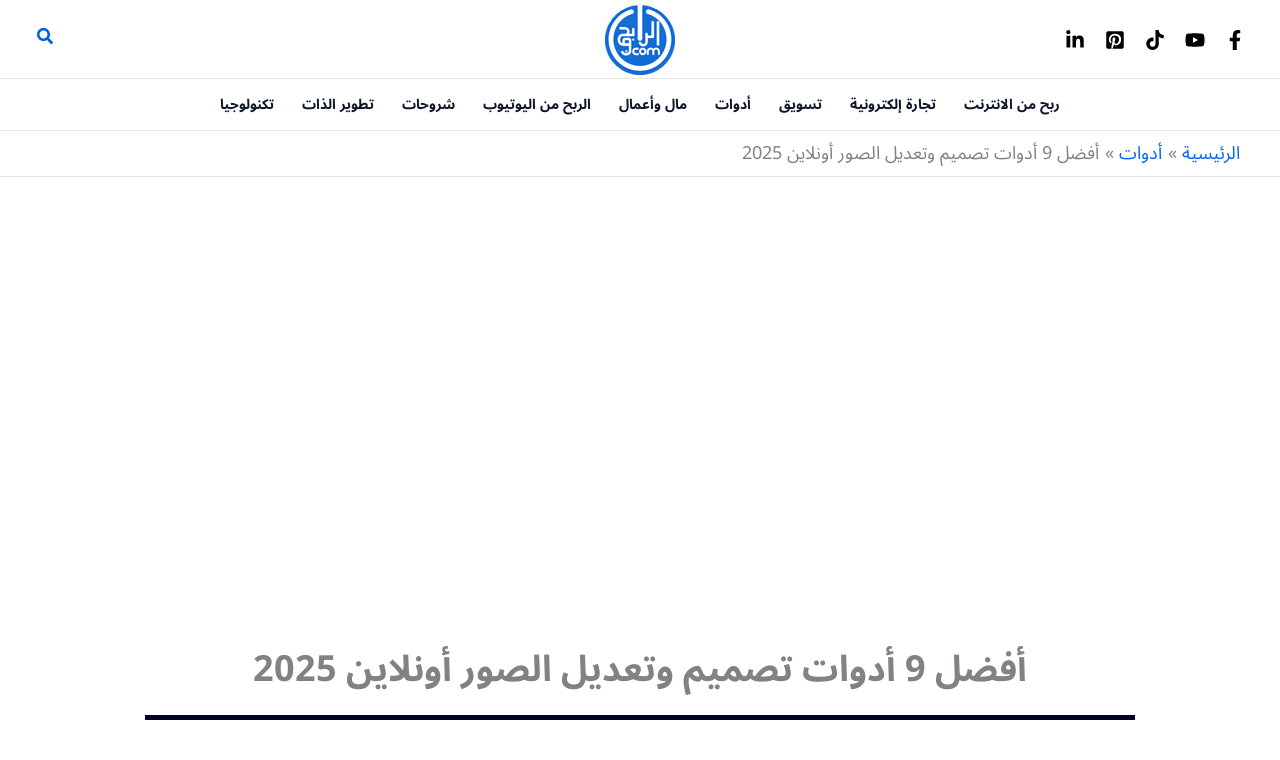

--- FILE ---
content_type: text/html; charset=UTF-8
request_url: https://www.alrab7on.com/best-online-photo-editors/
body_size: 37608
content:
<!DOCTYPE html>
<html dir="rtl" lang="ar">
<head>
<meta charset="UTF-8">
<meta name="viewport" content="width=device-width, initial-scale=1">
	<link rel="profile" href="https://gmpg.org/xfn/11"> 
	<meta name='robots' content='index, follow, max-image-preview:large, max-snippet:-1, max-video-preview:-1' />

	<!-- This site is optimized with the Yoast SEO Premium plugin v26.7 (Yoast SEO v26.7) - https://yoast.com/wordpress/plugins/seo/ -->
	<title>أفضل 9 أدوات تصميم وتعديل الصور أونلاين 2025 - الرابحون</title>
	<link rel="canonical" href="https://www.alrab7on.com/best-online-photo-editors/" />
	<meta property="og:locale" content="ar_AR" />
	<meta property="og:type" content="article" />
	<meta property="og:title" content="أفضل 9 أدوات تصميم وتعديل الصور أونلاين 2025" />
	<meta property="og:description" content="هل تبحث عن أدوات تساعدك على تحسين صورك وتصميم محتوى بصري احترافي بسهولة ومن أي مكان؟ سواء كنت مصممًا محترفًا أو مبتدئًا يسعى لتحسين مهاراته، فإن الأدوات الأونلاين هي الحل الأمثل لتلبية جميع احتياجاتك. في هذا المقال، قمنا بتجميع قائمة شاملة لأفضل أدوات تصميم وتعديل الصور أونلاين، والتي تغطي مجموعة واسعة من الوظائف، بدءًا من [&hellip;]" />
	<meta property="og:url" content="https://www.alrab7on.com/best-online-photo-editors/" />
	<meta property="og:site_name" content="الرابحون" />
	<meta property="article:publisher" content="https://web.facebook.com/alrab7on/" />
	<meta property="article:published_time" content="2019-06-25T05:37:18+00:00" />
	<meta property="article:modified_time" content="2024-12-08T23:39:50+00:00" />
	<meta property="og:image" content="https://www.alrab7on.com/wp-content/uploads/2019/06/best-online-photo-editing-tools.png" />
	<meta property="og:image:width" content="990" />
	<meta property="og:image:height" content="557" />
	<meta property="og:image:type" content="image/png" />
	<meta name="author" content="محمد نور" />
	<meta name="twitter:card" content="summary_large_image" />
	<meta name="twitter:creator" content="@alrab7on" />
	<meta name="twitter:site" content="@alrab7on" />
	<meta name="twitter:label1" content="كُتب بواسطة" />
	<meta name="twitter:data1" content="محمد نور" />
	<meta name="twitter:label2" content="وقت القراءة المُقدّر" />
	<meta name="twitter:data2" content="دقيقة واحدة" />
	<script type="application/ld+json" class="yoast-schema-graph">{"@context":"https://schema.org","@graph":[{"@type":"Article","@id":"https://www.alrab7on.com/best-online-photo-editors/#article","isPartOf":{"@id":"https://www.alrab7on.com/best-online-photo-editors/"},"author":{"name":"محمد نور","@id":"https://www.alrab7on.com/#/schema/person/cb2e4272accafce367bbbb4b57d2483a"},"headline":"أفضل 9 أدوات تصميم وتعديل الصور أونلاين 2025","datePublished":"2019-06-25T05:37:18+00:00","dateModified":"2024-12-08T23:39:50+00:00","mainEntityOfPage":{"@id":"https://www.alrab7on.com/best-online-photo-editors/"},"wordCount":127,"commentCount":4,"publisher":{"@id":"https://www.alrab7on.com/#organization"},"image":{"@id":"https://www.alrab7on.com/best-online-photo-editors/#primaryimage"},"thumbnailUrl":"https://www.alrab7on.com/wp-content/uploads/2019/06/best-online-photo-editing-tools.png","keywords":["تصميم"],"articleSection":["أدوات"],"inLanguage":"ar","potentialAction":[{"@type":"CommentAction","name":"Comment","target":["https://www.alrab7on.com/best-online-photo-editors/#respond"]}]},{"@type":"WebPage","@id":"https://www.alrab7on.com/best-online-photo-editors/","url":"https://www.alrab7on.com/best-online-photo-editors/","name":"أفضل 9 أدوات تصميم وتعديل الصور أونلاين 2025 - الرابحون","isPartOf":{"@id":"https://www.alrab7on.com/#website"},"primaryImageOfPage":{"@id":"https://www.alrab7on.com/best-online-photo-editors/#primaryimage"},"image":{"@id":"https://www.alrab7on.com/best-online-photo-editors/#primaryimage"},"thumbnailUrl":"https://www.alrab7on.com/wp-content/uploads/2019/06/best-online-photo-editing-tools.png","datePublished":"2019-06-25T05:37:18+00:00","dateModified":"2024-12-08T23:39:50+00:00","breadcrumb":{"@id":"https://www.alrab7on.com/best-online-photo-editors/#breadcrumb"},"inLanguage":"ar","potentialAction":[{"@type":"ReadAction","target":["https://www.alrab7on.com/best-online-photo-editors/"]}]},{"@type":"ImageObject","inLanguage":"ar","@id":"https://www.alrab7on.com/best-online-photo-editors/#primaryimage","url":"https://www.alrab7on.com/wp-content/uploads/2019/06/best-online-photo-editing-tools.png","contentUrl":"https://www.alrab7on.com/wp-content/uploads/2019/06/best-online-photo-editing-tools.png","width":990,"height":557,"caption":"أفضل المواقع لتعديل الصور أونلاين - صورة توضيحية تحتوي على أيقونات تصميم وأدوات تعديل الصور"},{"@type":"BreadcrumbList","@id":"https://www.alrab7on.com/best-online-photo-editors/#breadcrumb","itemListElement":[{"@type":"ListItem","position":1,"name":"الرئيسية","item":"https://www.alrab7on.com/"},{"@type":"ListItem","position":2,"name":"أفضل 9 أدوات تصميم وتعديل الصور أونلاين 2025"}]},{"@type":"WebSite","@id":"https://www.alrab7on.com/#website","url":"https://www.alrab7on.com/","name":"الرابحون: مقالات عالية الجودة وشاملة لتحسين حياتك العملية","description":"نبحث ونتعلم من أفضل المصادر ونضيف خبرتنا ثم نشاركك المعلومة، مقالات حول التسويق الرقمي وفرص العمل والربح من الإنترنت.","publisher":{"@id":"https://www.alrab7on.com/#organization"},"potentialAction":[{"@type":"SearchAction","target":{"@type":"EntryPoint","urlTemplate":"https://www.alrab7on.com/?s={search_term_string}"},"query-input":{"@type":"PropertyValueSpecification","valueRequired":true,"valueName":"search_term_string"}}],"inLanguage":"ar"},{"@type":"Organization","@id":"https://www.alrab7on.com/#organization","name":"الرابحون: مقالات عالية الجودة وشاملة لتحسين حياتك العملية","url":"https://www.alrab7on.com/","logo":{"@type":"ImageObject","inLanguage":"ar","@id":"https://www.alrab7on.com/#/schema/logo/image/","url":"https://www.alrab7on.com/wp-content/uploads/2021/11/لوجو-الرابحون-كبير.png","contentUrl":"https://www.alrab7on.com/wp-content/uploads/2021/11/لوجو-الرابحون-كبير.png","width":140,"height":144,"caption":"الرابحون: مقالات عالية الجودة وشاملة لتحسين حياتك العملية"},"image":{"@id":"https://www.alrab7on.com/#/schema/logo/image/"},"sameAs":["https://web.facebook.com/alrab7on/","https://x.com/alrab7on","https://www.pinterest.com/alrab7on/","https://www.youtube.com/c/Alrab7on","https://www.tiktok.com/@magdikamilshafik","https://www.linkedin.com/company/alrab7on/"],"description":"نبحث ونتعلم من أفضل المصادر ونضيف خبرتنا ثم نشاركك المعلومة، مقالات حول التسويق الرقمي وفرص العمل والربح من الإنترنت","email":"magdy@alrab7on.com","telephone":"00201228135038","legalName":"الرابحون","foundingDate":"2015-04-01","numberOfEmployees":{"@type":"QuantitativeValue","minValue":"1","maxValue":"10"},"publishingPrinciples":"https://www.alrab7on.com/%d8%a7%d9%84%d8%a3%d8%ad%d9%83%d8%a7%d9%85-%d9%88%d8%a7%d9%84%d8%b4%d8%b1%d9%88%d8%b7/","ownershipFundingInfo":"https://www.alrab7on.com/%d8%b9%d9%86-%d8%a7%d9%84%d8%b1%d8%a7%d8%a8%d8%ad%d9%88%d9%86/"},{"@type":"Person","@id":"https://www.alrab7on.com/#/schema/person/cb2e4272accafce367bbbb4b57d2483a","name":"محمد نور","image":{"@type":"ImageObject","inLanguage":"ar","@id":"https://www.alrab7on.com/#/schema/person/image/","url":"https://secure.gravatar.com/avatar/809a047d30082ca031cd6f254fbad8c73e69fa71122f4ade7ee6b8b4b3b3b60d?s=96&d=mm&r=g","contentUrl":"https://secure.gravatar.com/avatar/809a047d30082ca031cd6f254fbad8c73e69fa71122f4ade7ee6b8b4b3b3b60d?s=96&d=mm&r=g","caption":"محمد نور"},"description":"محمد نور، مهندس ومطور ويب أعشق علم البيانات وأتعلم عنه الجديد كل يوم، ولأن التسويق الرقمي هو أهم تطبيق لاستخدام علوم البيانات وتطوير الويب أصبحت مسوق محتوى محترف. أحب الكتابة - أتمنى أن تجد كتاباتي مفيدة وشيقة - وخصوصاً الكتابة الموجهة التي تهدف إلى تثقيف القارئ العربي بمعلومات واستراتيجيات عملية تساعده على تحقيق أهدافه. تلك التي ينشرها الرابحون باستمرار. اليوم الذي يمضي بدون تعلم شيئاً جديداً لا أحسبه من عمري، لهذا أريدك أن تفعل مثلي وتكون أفضل وأكثر معرفةً كل يوم. لهذا إحرص على متابعة الرابحون باستمرار حتى تستقي كل يوم معلومة جديدة، وإن كنت ترغب في التواصل يمكنك ذلك عن طريق صفحة اتصل بنا.","url":"https://www.alrab7on.com/author/monour/"}]}</script>
	<!-- / Yoast SEO Premium plugin. -->


<style id='wp-img-auto-sizes-contain-inline-css'>
img:is([sizes=auto i],[sizes^="auto," i]){contain-intrinsic-size:3000px 1500px}
/*# sourceURL=wp-img-auto-sizes-contain-inline-css */
</style>
<link rel='stylesheet' id='astra-theme-css-rtl-css' href='https://www.alrab7on.com/wp-content/themes/astra/assets/css/minified/main.min-rtl.css?ver=4.12.0' media='all' />
<style id='astra-theme-css-inline-css'>
.ast-no-sidebar .entry-content .alignfull {margin-left: calc( -50vw + 50%);margin-right: calc( -50vw + 50%);max-width: 100vw;width: 100vw;}.ast-no-sidebar .entry-content .alignwide {margin-left: calc(-41vw + 50%);margin-right: calc(-41vw + 50%);max-width: unset;width: unset;}.ast-no-sidebar .entry-content .alignfull .alignfull,.ast-no-sidebar .entry-content .alignfull .alignwide,.ast-no-sidebar .entry-content .alignwide .alignfull,.ast-no-sidebar .entry-content .alignwide .alignwide,.ast-no-sidebar .entry-content .wp-block-column .alignfull,.ast-no-sidebar .entry-content .wp-block-column .alignwide{width: 100%;margin-left: auto;margin-right: auto;}.wp-block-gallery,.blocks-gallery-grid {margin: 0;}.wp-block-separator {max-width: 100px;}.wp-block-separator.is-style-wide,.wp-block-separator.is-style-dots {max-width: none;}.entry-content .has-2-columns .wp-block-column:first-child {padding-right: 10px;}.entry-content .has-2-columns .wp-block-column:last-child {padding-left: 10px;}@media (max-width: 782px) {.entry-content .wp-block-columns .wp-block-column {flex-basis: 100%;}.entry-content .has-2-columns .wp-block-column:first-child {padding-right: 0;}.entry-content .has-2-columns .wp-block-column:last-child {padding-left: 0;}}body .entry-content .wp-block-latest-posts {margin-left: 0;}body .entry-content .wp-block-latest-posts li {list-style: none;}.ast-no-sidebar .ast-container .entry-content .wp-block-latest-posts {margin-left: 0;}.ast-header-break-point .entry-content .alignwide {margin-left: auto;margin-right: auto;}.entry-content .blocks-gallery-item img {margin-bottom: auto;}.wp-block-pullquote {border-top: 4px solid #555d66;border-bottom: 4px solid #555d66;color: #40464d;}:root{--ast-post-nav-space:0;--ast-container-default-xlg-padding:6.67em;--ast-container-default-lg-padding:5.67em;--ast-container-default-slg-padding:4.34em;--ast-container-default-md-padding:3.34em;--ast-container-default-sm-padding:6.67em;--ast-container-default-xs-padding:2.4em;--ast-container-default-xxs-padding:1.4em;--ast-code-block-background:#EEEEEE;--ast-comment-inputs-background:#FAFAFA;--ast-normal-container-width:1200px;--ast-narrow-container-width:1000px;--ast-blog-title-font-weight:normal;--ast-blog-meta-weight:inherit;--ast-global-color-primary:var(--ast-global-color-5);--ast-global-color-secondary:var(--ast-global-color-4);--ast-global-color-alternate-background:var(--ast-global-color-7);--ast-global-color-subtle-background:var(--ast-global-color-6);--ast-bg-style-guide:var( --ast-global-color-secondary,--ast-global-color-5 );--ast-shadow-style-guide:0px 0px 4px 0 #00000057;--ast-global-dark-bg-style:#fff;--ast-global-dark-lfs:#fbfbfb;--ast-widget-bg-color:#fafafa;--ast-wc-container-head-bg-color:#fbfbfb;--ast-title-layout-bg:#eeeeee;--ast-search-border-color:#e7e7e7;--ast-lifter-hover-bg:#e6e6e6;--ast-gallery-block-color:#000;--srfm-color-input-label:var(--ast-global-color-2);}html{font-size:112.5%;}a,.page-title{color:#0066ff;}a:hover,a:focus{color:#0048ff;}body,button,input,select,textarea,.ast-button,.ast-custom-button{font-family:'Noto Sans Arabic',sans-serif;font-weight:400;font-size:18px;font-size:1rem;line-height:var(--ast-body-line-height,1.6em);}blockquote{color:#000000;}h1,h2,h3,h4,h5,h6,.entry-content :where(h1,h2,h3,h4,h5,h6),.site-title,.site-title a{font-family:'Noto Sans Arabic',sans-serif;line-height:1.1em;}.ast-site-identity .site-title a{color:#ffffff;}.site-title{font-size:35px;font-size:1.9444444444444rem;display:none;}.site-header .site-description{font-size:15px;font-size:0.83333333333333rem;display:none;}.entry-title{font-size:32px;font-size:1.7777777777778rem;}.ast-blog-single-element.ast-taxonomy-container a{font-size:18px;font-size:1rem;}.ast-blog-meta-container{font-size:18px;font-size:1rem;}.archive .ast-article-post .ast-article-inner,.blog .ast-article-post .ast-article-inner,.archive .ast-article-post .ast-article-inner:hover,.blog .ast-article-post .ast-article-inner:hover{overflow:hidden;}h1,.entry-content :where(h1){font-size:36px;font-size:2rem;font-weight:700;font-family:'Noto Sans Arabic',sans-serif;line-height:1.4em;text-transform:capitalize;text-decoration:initial;}h2,.entry-content :where(h2){font-size:32px;font-size:1.7777777777778rem;font-weight:700;font-family:'Noto Sans Arabic',sans-serif;line-height:1.3em;}h3,.entry-content :where(h3){font-size:28px;font-size:1.5555555555556rem;font-weight:600;font-family:'Noto Sans Arabic',sans-serif;line-height:1.3em;}h4,.entry-content :where(h4){font-size:24px;font-size:1.3333333333333rem;line-height:1.2em;font-weight:500;font-family:'Noto Sans Arabic',sans-serif;}h5,.entry-content :where(h5){font-size:20px;font-size:1.1111111111111rem;line-height:1.2em;font-family:'Noto Sans Arabic',sans-serif;}h6,.entry-content :where(h6){font-size:15px;font-size:0.83333333333333rem;line-height:1.25em;font-family:'Noto Sans Arabic',sans-serif;}::selection{background-color:var(--ast-global-color-1);color:#ffffff;}body,h1,h2,h3,h4,h5,h6,.entry-title a,.entry-content :where(h1,h2,h3,h4,h5,h6){color:#000000;}.tagcloud a:hover,.tagcloud a:focus,.tagcloud a.current-item{color:#ffffff;border-color:#0066ff;background-color:#0066ff;}input:focus,input[type="text"]:focus,input[type="email"]:focus,input[type="url"]:focus,input[type="password"]:focus,input[type="reset"]:focus,input[type="search"]:focus,textarea:focus{border-color:#0066ff;}input[type="radio"]:checked,input[type=reset],input[type="checkbox"]:checked,input[type="checkbox"]:hover:checked,input[type="checkbox"]:focus:checked,input[type=range]::-webkit-slider-thumb{border-color:#0066ff;background-color:#0066ff;box-shadow:none;}.site-footer a:hover + .post-count,.site-footer a:focus + .post-count{background:#0066ff;border-color:#0066ff;}.single .nav-links .nav-previous,.single .nav-links .nav-next{color:#0066ff;}.entry-meta,.entry-meta *{line-height:1.45;color:#0066ff;}.entry-meta a:not(.ast-button):hover,.entry-meta a:not(.ast-button):hover *,.entry-meta a:not(.ast-button):focus,.entry-meta a:not(.ast-button):focus *,.page-links > .page-link,.page-links .page-link:hover,.post-navigation a:hover{color:#0048ff;}#cat option,.secondary .calendar_wrap thead a,.secondary .calendar_wrap thead a:visited{color:#0066ff;}.secondary .calendar_wrap #today,.ast-progress-val span{background:#0066ff;}.secondary a:hover + .post-count,.secondary a:focus + .post-count{background:#0066ff;border-color:#0066ff;}.calendar_wrap #today > a{color:#ffffff;}.page-links .page-link,.single .post-navigation a{color:#0066ff;}.ast-search-menu-icon .search-form button.search-submit{padding:0 4px;}.ast-search-menu-icon form.search-form{padding-right:0;}.ast-search-menu-icon.slide-search input.search-field{width:0;}.ast-header-search .ast-search-menu-icon.ast-dropdown-active .search-form,.ast-header-search .ast-search-menu-icon.ast-dropdown-active .search-field:focus{transition:all 0.2s;}.search-form input.search-field:focus{outline:none;}.widget-title,.widget .wp-block-heading{font-size:25px;font-size:1.3888888888889rem;color:#000000;}.single .ast-author-details .author-title{color:#0048ff;}.ast-search-menu-icon.slide-search a:focus-visible:focus-visible,.astra-search-icon:focus-visible,#close:focus-visible,a:focus-visible,.ast-menu-toggle:focus-visible,.site .skip-link:focus-visible,.wp-block-loginout input:focus-visible,.wp-block-search.wp-block-search__button-inside .wp-block-search__inside-wrapper,.ast-header-navigation-arrow:focus-visible,.ast-orders-table__row .ast-orders-table__cell:focus-visible,a#ast-apply-coupon:focus-visible,#ast-apply-coupon:focus-visible,#close:focus-visible,.button.search-submit:focus-visible,#search_submit:focus,.normal-search:focus-visible,.ast-header-account-wrap:focus-visible,.astra-cart-drawer-close:focus,.ast-single-variation:focus,.ast-button:focus,.ast-builder-button-wrap:has(.ast-custom-button-link:focus),.ast-builder-button-wrap .ast-custom-button-link:focus{outline-style:dotted;outline-color:inherit;outline-width:thin;}input:focus,input[type="text"]:focus,input[type="email"]:focus,input[type="url"]:focus,input[type="password"]:focus,input[type="reset"]:focus,input[type="search"]:focus,input[type="number"]:focus,textarea:focus,.wp-block-search__input:focus,[data-section="section-header-mobile-trigger"] .ast-button-wrap .ast-mobile-menu-trigger-minimal:focus,.ast-mobile-popup-drawer.active .menu-toggle-close:focus,#ast-scroll-top:focus,#coupon_code:focus,#ast-coupon-code:focus{border-style:dotted;border-color:inherit;border-width:thin;}input{outline:none;}.site-logo-img img{ transition:all 0.2s linear;}body .ast-oembed-container *{position:absolute;top:0;width:100%;height:100%;right:0;}body .wp-block-embed-pocket-casts .ast-oembed-container *{position:unset;}.ast-single-post-featured-section + article {margin-top: 2em;}.site-content .ast-single-post-featured-section img {width: 100%;overflow: hidden;object-fit: cover;}.site > .ast-single-related-posts-container {margin-top: 0;}@media (min-width: 922px) {.ast-desktop .ast-container--narrow {max-width: var(--ast-narrow-container-width);margin: 0 auto;}}@media (max-width:921.9px){#ast-desktop-header{display:none;}}@media (min-width:922px){#ast-mobile-header{display:none;}}@media( max-width: 420px ) {.single .nav-links .nav-previous,.single .nav-links .nav-next {width: 100%;text-align: center;}}.wp-block-buttons.aligncenter{justify-content:center;}@media (max-width:921px){.ast-theme-transparent-header #primary,.ast-theme-transparent-header #secondary{padding:0;}}@media (max-width:921px){.ast-plain-container.ast-no-sidebar #primary{padding:0;}}.ast-plain-container.ast-no-sidebar #primary{margin-top:0;margin-bottom:0;}@media (min-width:1200px){.ast-separate-container.ast-right-sidebar .entry-content .wp-block-image.alignfull,.ast-separate-container.ast-left-sidebar .entry-content .wp-block-image.alignfull,.ast-separate-container.ast-right-sidebar .entry-content .wp-block-cover.alignfull,.ast-separate-container.ast-left-sidebar .entry-content .wp-block-cover.alignfull{margin-left:-6.67em;margin-right:-6.67em;max-width:unset;width:unset;}.ast-separate-container.ast-right-sidebar .entry-content .wp-block-image.alignwide,.ast-separate-container.ast-left-sidebar .entry-content .wp-block-image.alignwide,.ast-separate-container.ast-right-sidebar .entry-content .wp-block-cover.alignwide,.ast-separate-container.ast-left-sidebar .entry-content .wp-block-cover.alignwide{margin-left:-20px;margin-right:-20px;max-width:unset;width:unset;}}@media (min-width:1200px){.wp-block-group .has-background{padding:20px;}}@media (min-width:1200px){.ast-plain-container.ast-no-sidebar .entry-content .alignwide .wp-block-cover__inner-container,.ast-plain-container.ast-no-sidebar .entry-content .alignfull .wp-block-cover__inner-container{width:1240px;}}@media (min-width:1200px){.wp-block-cover-image.alignwide .wp-block-cover__inner-container,.wp-block-cover.alignwide .wp-block-cover__inner-container,.wp-block-cover-image.alignfull .wp-block-cover__inner-container,.wp-block-cover.alignfull .wp-block-cover__inner-container{width:100%;}}.wp-block-columns{margin-bottom:unset;}.wp-block-image.size-full{margin:2rem 0;}.wp-block-separator.has-background{padding:0;}.wp-block-gallery{margin-bottom:1.6em;}.wp-block-group{padding-top:4em;padding-bottom:4em;}.wp-block-group__inner-container .wp-block-columns:last-child,.wp-block-group__inner-container :last-child,.wp-block-table table{margin-bottom:0;}.blocks-gallery-grid{width:100%;}.wp-block-navigation-link__content{padding:5px 0;}.wp-block-group .wp-block-group .has-text-align-center,.wp-block-group .wp-block-column .has-text-align-center{max-width:100%;}.has-text-align-center{margin:0 auto;}@media (min-width:1200px){.wp-block-cover__inner-container,.alignwide .wp-block-group__inner-container,.alignfull .wp-block-group__inner-container{max-width:1200px;margin:0 auto;}.wp-block-group.alignnone,.wp-block-group.aligncenter,.wp-block-group.alignleft,.wp-block-group.alignright,.wp-block-group.alignwide,.wp-block-columns.alignwide{margin:2rem 0 1rem 0;}}@media (max-width:1200px){.wp-block-group{padding:3em;}.wp-block-group .wp-block-group{padding:1.5em;}.wp-block-columns,.wp-block-column{margin:1rem 0;}}@media (min-width:921px){.wp-block-columns .wp-block-group{padding:2em;}}@media (max-width:544px){.wp-block-cover-image .wp-block-cover__inner-container,.wp-block-cover .wp-block-cover__inner-container{width:unset;}.wp-block-cover,.wp-block-cover-image{padding:2em 0;}.wp-block-group,.wp-block-cover{padding:2em;}.wp-block-media-text__media img,.wp-block-media-text__media video{width:unset;max-width:100%;}.wp-block-media-text.has-background .wp-block-media-text__content{padding:1em;}}.wp-block-image.aligncenter{margin-left:auto;margin-right:auto;}.wp-block-table.aligncenter{margin-left:auto;margin-right:auto;}@media (min-width:544px){.entry-content .wp-block-media-text.has-media-on-the-right .wp-block-media-text__content{padding:0 8% 0 0;}.entry-content .wp-block-media-text .wp-block-media-text__content{padding:0 0 0 8%;}.ast-plain-container .site-content .entry-content .has-custom-content-position.is-position-bottom-left > *,.ast-plain-container .site-content .entry-content .has-custom-content-position.is-position-bottom-right > *,.ast-plain-container .site-content .entry-content .has-custom-content-position.is-position-top-left > *,.ast-plain-container .site-content .entry-content .has-custom-content-position.is-position-top-right > *,.ast-plain-container .site-content .entry-content .has-custom-content-position.is-position-center-right > *,.ast-plain-container .site-content .entry-content .has-custom-content-position.is-position-center-left > *{margin:0;}}@media (max-width:544px){.entry-content .wp-block-media-text .wp-block-media-text__content{padding:8% 0;}.wp-block-media-text .wp-block-media-text__media img{width:auto;max-width:100%;}}.wp-block-button.is-style-outline .wp-block-button__link{border-color:#002688;border-top-width:0px;border-right-width:0px;border-bottom-width:0px;border-left-width:0px;}div.wp-block-button.is-style-outline > .wp-block-button__link:not(.has-text-color),div.wp-block-button.wp-block-button__link.is-style-outline:not(.has-text-color){color:#002688;}.wp-block-button.is-style-outline .wp-block-button__link:hover,.wp-block-buttons .wp-block-button.is-style-outline .wp-block-button__link:focus,.wp-block-buttons .wp-block-button.is-style-outline > .wp-block-button__link:not(.has-text-color):hover,.wp-block-buttons .wp-block-button.wp-block-button__link.is-style-outline:not(.has-text-color):hover{color:var(--ast-global-color-5);background-color:#002688;border-color:#002688;}.post-page-numbers.current .page-link,.ast-pagination .page-numbers.current{color:#ffffff;border-color:var(--ast-global-color-1);background-color:var(--ast-global-color-1);}@media (max-width:921px){.wp-block-button.is-style-outline .wp-block-button__link{padding-top:calc(15px - 0px);padding-right:calc(30px - 0px);padding-bottom:calc(15px - 0px);padding-left:calc(30px - 0px);}}@media (max-width:544px){.wp-block-button.is-style-outline .wp-block-button__link{padding-top:calc(15px - 0px);padding-right:calc(30px - 0px);padding-bottom:calc(15px - 0px);padding-left:calc(30px - 0px);}}@media (min-width:544px){.entry-content > .alignleft{margin-left:20px;}.entry-content > .alignright{margin-right:20px;}.wp-block-group.has-background{padding:20px;}}.wp-block-buttons .wp-block-button.is-style-outline .wp-block-button__link.wp-element-button,.ast-outline-button,.wp-block-uagb-buttons-child .uagb-buttons-repeater.ast-outline-button{border-color:var(--ast-global-color-0);border-top-width:2px;border-right-width:2px;border-bottom-width:2px;border-left-width:2px;font-family:'Tajawal',sans-serif;font-weight:700;font-size:16px;font-size:0.88888888888889rem;line-height:0;text-transform:uppercase;letter-spacing:0;padding-top:15px;padding-right:30px;padding-bottom:15px;padding-left:30px;border-top-left-radius:30px;border-top-right-radius:30px;border-bottom-right-radius:30px;border-bottom-left-radius:30px;}.wp-block-buttons .wp-block-button.is-style-outline > .wp-block-button__link:not(.has-text-color),.wp-block-buttons .wp-block-button.wp-block-button__link.is-style-outline:not(.has-text-color),.ast-outline-button{color:#002688;}.wp-block-button.is-style-outline .wp-block-button__link:hover,.wp-block-buttons .wp-block-button.is-style-outline .wp-block-button__link:focus,.wp-block-buttons .wp-block-button.is-style-outline > .wp-block-button__link:not(.has-text-color):hover,.wp-block-buttons .wp-block-button.wp-block-button__link.is-style-outline:not(.has-text-color):hover,.ast-outline-button:hover,.ast-outline-button:focus,.wp-block-uagb-buttons-child .uagb-buttons-repeater.ast-outline-button:hover,.wp-block-uagb-buttons-child .uagb-buttons-repeater.ast-outline-button:focus{color:var(--ast-global-color-5);background-color:var(--ast-global-color-1);border-color:#002688;}.wp-block-button .wp-block-button__link.wp-element-button.is-style-outline:not(.has-background),.wp-block-button.is-style-outline>.wp-block-button__link.wp-element-button:not(.has-background),.ast-outline-button{background-color:var(--ast-global-color-0);}@media (max-width:921px){.wp-block-buttons .wp-block-button.is-style-outline .wp-block-button__link.wp-element-button,.ast-outline-button,.wp-block-uagb-buttons-child .uagb-buttons-repeater.ast-outline-button{padding-top:14px;padding-right:28px;padding-bottom:14px;padding-left:28px;}}@media (max-width:544px){.wp-block-buttons .wp-block-button.is-style-outline .wp-block-button__link.wp-element-button,.ast-outline-button,.wp-block-uagb-buttons-child .uagb-buttons-repeater.ast-outline-button{padding-top:12px;padding-right:24px;padding-bottom:12px;padding-left:24px;}}.entry-content[data-ast-blocks-layout] > figure{margin-bottom:1em;}@media (max-width:921px){.ast-left-sidebar #content > .ast-container{display:flex;flex-direction:column-reverse;width:100%;}.ast-separate-container .ast-article-post,.ast-separate-container .ast-article-single{padding:1.5em 2.14em;}.ast-author-box img.avatar{margin:20px 0 0 0;}}@media (min-width:922px){.ast-separate-container.ast-right-sidebar #primary,.ast-separate-container.ast-left-sidebar #primary{border:0;}.search-no-results.ast-separate-container #primary{margin-bottom:4em;}}.elementor-widget-button .elementor-button{border-style:solid;text-decoration:none;border-top-width:0px;border-right-width:0px;border-left-width:0px;border-bottom-width:0px;}.elementor-button.elementor-size-sm,.elementor-button.elementor-size-xs,.elementor-button.elementor-size-md,.elementor-button.elementor-size-lg,.elementor-button.elementor-size-xl,.elementor-button{border-top-left-radius:30px;border-top-right-radius:30px;border-bottom-right-radius:30px;border-bottom-left-radius:30px;padding-top:10px;padding-right:20px;padding-bottom:10px;padding-left:20px;}.elementor-widget-button .elementor-button{border-color:#002688;background-color:#002688;}.elementor-widget-button .elementor-button:hover,.elementor-widget-button .elementor-button:focus{color:var(--ast-global-color-5);background-color:#002688;border-color:#002688;}.wp-block-button .wp-block-button__link ,.elementor-widget-button .elementor-button,.elementor-widget-button .elementor-button:visited{color:var(--ast-global-color-5);}.elementor-widget-button .elementor-button{font-family:'Noto Sans Arabic',sans-serif;font-weight:600;font-size:18px;font-size:1rem;line-height:0;text-transform:uppercase;letter-spacing:0;}body .elementor-button.elementor-size-sm,body .elementor-button.elementor-size-xs,body .elementor-button.elementor-size-md,body .elementor-button.elementor-size-lg,body .elementor-button.elementor-size-xl,body .elementor-button{font-size:18px;font-size:1rem;}.wp-block-button .wp-block-button__link:hover,.wp-block-button .wp-block-button__link:focus{color:var(--ast-global-color-5);background-color:#002688;border-color:#002688;}.wp-block-button .wp-block-button__link{border:none;background-color:#002688;color:var(--ast-global-color-5);font-family:'Noto Sans Arabic',sans-serif;font-weight:600;line-height:0;text-transform:uppercase;letter-spacing:0;font-size:18px;font-size:1rem;padding:15px 30px;border-top-left-radius:30px;border-top-right-radius:30px;border-bottom-right-radius:30px;border-bottom-left-radius:30px;}.wp-block-button.is-style-outline .wp-block-button__link{border-style:solid;border-top-width:0px;border-right-width:0px;border-left-width:0px;border-bottom-width:0px;border-color:#002688;padding-top:calc(15px - 0px);padding-right:calc(30px - 0px);padding-bottom:calc(15px - 0px);padding-left:calc(30px - 0px);}@media (max-width:921px){.wp-block-button .wp-block-button__link{border:none;padding:15px 30px;}.wp-block-button.is-style-outline .wp-block-button__link{padding-top:calc(15px - 0px);padding-right:calc(30px - 0px);padding-bottom:calc(15px - 0px);padding-left:calc(30px - 0px);}}@media (max-width:544px){.wp-block-button .wp-block-button__link{border:none;padding:15px 30px;}.wp-block-button.is-style-outline .wp-block-button__link{padding-top:calc(15px - 0px);padding-right:calc(30px - 0px);padding-bottom:calc(15px - 0px);padding-left:calc(30px - 0px);}}.menu-toggle,button,.ast-button,.ast-custom-button,.button,input#submit,input[type="button"],input[type="submit"],input[type="reset"]{border-style:solid;border-top-width:0px;border-right-width:0px;border-left-width:0px;border-bottom-width:0px;color:var(--ast-global-color-5);border-color:#002688;background-color:#002688;padding-top:10px;padding-right:20px;padding-bottom:10px;padding-left:20px;font-family:'Noto Sans Arabic',sans-serif;font-weight:600;font-size:18px;font-size:1rem;line-height:0;text-transform:uppercase;letter-spacing:0;border-top-left-radius:30px;border-top-right-radius:30px;border-bottom-right-radius:30px;border-bottom-left-radius:30px;}button:focus,.menu-toggle:hover,button:hover,.ast-button:hover,.ast-custom-button:hover .button:hover,.ast-custom-button:hover ,input[type=reset]:hover,input[type=reset]:focus,input#submit:hover,input#submit:focus,input[type="button"]:hover,input[type="button"]:focus,input[type="submit"]:hover,input[type="submit"]:focus{color:var(--ast-global-color-5);background-color:#002688;border-color:#002688;}@media (max-width:921px){.ast-mobile-header-stack .main-header-bar .ast-search-menu-icon{display:inline-block;}.ast-header-break-point.ast-header-custom-item-outside .ast-mobile-header-stack .main-header-bar .ast-search-icon{margin:0;}.ast-comment-avatar-wrap img{max-width:2.5em;}.ast-comment-meta{padding:0 1.8888em 1.3333em;}.ast-separate-container .ast-comment-list li.depth-1{padding:1.5em 2.14em;}.ast-separate-container .comment-respond{padding:2em 2.14em;}}@media (min-width:544px){.ast-container{max-width:100%;}}@media (max-width:544px){.ast-separate-container .ast-article-post,.ast-separate-container .ast-article-single,.ast-separate-container .comments-title,.ast-separate-container .ast-archive-description{padding:1.5em 1em;}.ast-separate-container #content .ast-container{padding-left:0.54em;padding-right:0.54em;}.ast-separate-container .ast-comment-list .bypostauthor{padding:.5em;}.ast-search-menu-icon.ast-dropdown-active .search-field{width:170px;}}@media (max-width:921px){.ast-header-break-point .ast-search-menu-icon.slide-search .search-form{left:0;}.ast-header-break-point .ast-mobile-header-stack .ast-search-menu-icon.slide-search .search-form{left:-1em;}} #ast-mobile-header .ast-site-header-cart-li a{pointer-events:none;}body,.ast-separate-container{background-color:var(--ast-global-color-5);background-image:none;}.ast-no-sidebar.ast-separate-container .entry-content .alignfull {margin-left: -6.67em;margin-right: -6.67em;width: auto;}@media (max-width: 1200px) {.ast-no-sidebar.ast-separate-container .entry-content .alignfull {margin-left: -2.4em;margin-right: -2.4em;}}@media (max-width: 768px) {.ast-no-sidebar.ast-separate-container .entry-content .alignfull {margin-left: -2.14em;margin-right: -2.14em;}}@media (max-width: 544px) {.ast-no-sidebar.ast-separate-container .entry-content .alignfull {margin-left: -1em;margin-right: -1em;}}.ast-no-sidebar.ast-separate-container .entry-content .alignwide {margin-left: -20px;margin-right: -20px;}.ast-no-sidebar.ast-separate-container .entry-content .wp-block-column .alignfull,.ast-no-sidebar.ast-separate-container .entry-content .wp-block-column .alignwide {margin-left: auto;margin-right: auto;width: 100%;}@media (max-width:921px){.widget-title{font-size:22px;font-size:1.375rem;}body,button,input,select,textarea,.ast-button,.ast-custom-button{font-size:16px;font-size:0.88888888888889rem;}#secondary,#secondary button,#secondary input,#secondary select,#secondary textarea{font-size:16px;font-size:0.88888888888889rem;}.site-title{display:none;}.site-header .site-description{display:none;}h1,.entry-content :where(h1){font-size:45px;}h2,.entry-content :where(h2){font-size:32px;}h3,.entry-content :where(h3){font-size:26px;}h4,.entry-content :where(h4){font-size:22px;font-size:1.2222222222222rem;}h5,.entry-content :where(h5){font-size:18px;font-size:1rem;}h6,.entry-content :where(h6){font-size:15px;font-size:0.83333333333333rem;}}@media (max-width:544px){.widget-title{font-size:22px;font-size:1.375rem;}body,button,input,select,textarea,.ast-button,.ast-custom-button{font-size:16px;font-size:0.88888888888889rem;}#secondary,#secondary button,#secondary input,#secondary select,#secondary textarea{font-size:16px;font-size:0.88888888888889rem;}.site-title{display:none;}.site-header .site-description{display:none;}h1,.entry-content :where(h1){font-size:32px;}h2,.entry-content :where(h2){font-size:28px;}h3,.entry-content :where(h3){font-size:22px;}h4,.entry-content :where(h4){font-size:20px;font-size:1.1111111111111rem;}h5,.entry-content :where(h5){font-size:20px;font-size:1.1111111111111rem;}h6,.entry-content :where(h6){font-size:15px;font-size:0.83333333333333rem;}header .custom-logo-link img,.ast-header-break-point .site-branding img,.ast-header-break-point .custom-logo-link img{max-width:60px;width:60px;}.astra-logo-svg{width:60px;}.ast-header-break-point .site-logo-img .custom-mobile-logo-link img{max-width:60px;}}@media (max-width:544px){html{font-size:112.5%;}}@media (min-width:922px){.ast-container{max-width:1240px;}}@media (min-width:922px){.site-content .ast-container{display:flex;}}@media (max-width:921px){.site-content .ast-container{flex-direction:column;}}@media (min-width:922px){.main-header-menu .sub-menu .menu-item.ast-left-align-sub-menu:hover > .sub-menu,.main-header-menu .sub-menu .menu-item.ast-left-align-sub-menu.focus > .sub-menu{margin-left:-0px;}}.site .comments-area{padding-bottom:3em;}blockquote {padding: 1.2em;}:root .has-ast-global-color-0-color{color:var(--ast-global-color-0);}:root .has-ast-global-color-0-background-color{background-color:var(--ast-global-color-0);}:root .wp-block-button .has-ast-global-color-0-color{color:var(--ast-global-color-0);}:root .wp-block-button .has-ast-global-color-0-background-color{background-color:var(--ast-global-color-0);}:root .has-ast-global-color-1-color{color:var(--ast-global-color-1);}:root .has-ast-global-color-1-background-color{background-color:var(--ast-global-color-1);}:root .wp-block-button .has-ast-global-color-1-color{color:var(--ast-global-color-1);}:root .wp-block-button .has-ast-global-color-1-background-color{background-color:var(--ast-global-color-1);}:root .has-ast-global-color-2-color{color:var(--ast-global-color-2);}:root .has-ast-global-color-2-background-color{background-color:var(--ast-global-color-2);}:root .wp-block-button .has-ast-global-color-2-color{color:var(--ast-global-color-2);}:root .wp-block-button .has-ast-global-color-2-background-color{background-color:var(--ast-global-color-2);}:root .has-ast-global-color-3-color{color:var(--ast-global-color-3);}:root .has-ast-global-color-3-background-color{background-color:var(--ast-global-color-3);}:root .wp-block-button .has-ast-global-color-3-color{color:var(--ast-global-color-3);}:root .wp-block-button .has-ast-global-color-3-background-color{background-color:var(--ast-global-color-3);}:root .has-ast-global-color-4-color{color:var(--ast-global-color-4);}:root .has-ast-global-color-4-background-color{background-color:var(--ast-global-color-4);}:root .wp-block-button .has-ast-global-color-4-color{color:var(--ast-global-color-4);}:root .wp-block-button .has-ast-global-color-4-background-color{background-color:var(--ast-global-color-4);}:root .has-ast-global-color-5-color{color:var(--ast-global-color-5);}:root .has-ast-global-color-5-background-color{background-color:var(--ast-global-color-5);}:root .wp-block-button .has-ast-global-color-5-color{color:var(--ast-global-color-5);}:root .wp-block-button .has-ast-global-color-5-background-color{background-color:var(--ast-global-color-5);}:root .has-ast-global-color-6-color{color:var(--ast-global-color-6);}:root .has-ast-global-color-6-background-color{background-color:var(--ast-global-color-6);}:root .wp-block-button .has-ast-global-color-6-color{color:var(--ast-global-color-6);}:root .wp-block-button .has-ast-global-color-6-background-color{background-color:var(--ast-global-color-6);}:root .has-ast-global-color-7-color{color:var(--ast-global-color-7);}:root .has-ast-global-color-7-background-color{background-color:var(--ast-global-color-7);}:root .wp-block-button .has-ast-global-color-7-color{color:var(--ast-global-color-7);}:root .wp-block-button .has-ast-global-color-7-background-color{background-color:var(--ast-global-color-7);}:root .has-ast-global-color-8-color{color:var(--ast-global-color-8);}:root .has-ast-global-color-8-background-color{background-color:var(--ast-global-color-8);}:root .wp-block-button .has-ast-global-color-8-color{color:var(--ast-global-color-8);}:root .wp-block-button .has-ast-global-color-8-background-color{background-color:var(--ast-global-color-8);}:root{--ast-global-color-0:#0067FF;--ast-global-color-1:#005EE9;--ast-global-color-2:#0F172A;--ast-global-color-3:#364151;--ast-global-color-4:#ffffff;--ast-global-color-5:#FFFFFF;--ast-global-color-6:#D1DAE5;--ast-global-color-7:#070614;--ast-global-color-8:#222222;}:root {--ast-border-color : #e5e5e5;}.ast-single-entry-banner {-js-display: flex;display: flex;flex-direction: column;justify-content: center;text-align: center;position: relative;background: var(--ast-title-layout-bg);}.ast-single-entry-banner[data-banner-layout="layout-1"] {max-width: 1200px;background: inherit;padding: 20px 0;}.ast-single-entry-banner[data-banner-width-type="custom"] {margin: 0 auto;width: 100%;}.ast-single-entry-banner + .site-content .entry-header {margin-bottom: 0;}.site .ast-author-avatar {--ast-author-avatar-size: ;}a.ast-underline-text {text-decoration: underline;}.ast-container > .ast-terms-link {position: relative;display: block;}a.ast-button.ast-badge-tax {padding: 4px 8px;border-radius: 3px;font-size: inherit;}header.entry-header{text-align:center;}header.entry-header *{font-family:'Noto Sans Arabic',sans-serif;font-weight:400;font-size:18px;font-size:1rem;line-height:1.6em;}header.entry-header .entry-title{font-family:'Noto Sans Arabic',sans-serif;font-weight:700;font-size:36px;font-size:2rem;line-height:1.4em;}header.entry-header .entry-meta,header.entry-header .entry-meta *{font-family:'Noto Sans Arabic',sans-serif;font-weight:400;font-size:18px;font-size:1rem;}header.entry-header > *:not(:last-child){margin-bottom:20px;}@media (max-width:921px){header.entry-header{text-align:right;}}@media (max-width:544px){header.entry-header{text-align:right;}}.ast-archive-entry-banner {-js-display: flex;display: flex;flex-direction: column;justify-content: center;text-align: center;position: relative;background: var(--ast-title-layout-bg);}.ast-archive-entry-banner[data-banner-width-type="custom"] {margin: 0 auto;width: 100%;}.ast-archive-entry-banner[data-banner-layout="layout-1"] {background: inherit;padding: 20px 0;text-align: right;}body.archive .ast-archive-description{max-width:1200px;width:100%;text-align:right;padding-top:3em;padding-right:3em;padding-bottom:3em;padding-left:3em;}body.archive .ast-archive-description *{font-family:'Noto Sans Arabic',sans-serif;font-weight:400;font-size:18px;font-size:1rem;}body.archive .ast-archive-description .ast-archive-title,body.archive .ast-archive-description .ast-archive-title *{font-family:'Noto Sans Arabic',sans-serif;font-weight:700;font-size:36px;font-size:2rem;}body.archive .ast-archive-description > *:not(:last-child){margin-bottom:10px;}@media (max-width:921px){body.archive .ast-archive-description{text-align:right;}}@media (max-width:544px){body.archive .ast-archive-description{text-align:left;}}.ast-breadcrumbs .trail-browse,.ast-breadcrumbs .trail-items,.ast-breadcrumbs .trail-items li{display:inline-block;margin:0;padding:0;border:none;background:inherit;text-indent:0;text-decoration:none;}.ast-breadcrumbs .trail-browse{font-size:inherit;font-style:inherit;font-weight:inherit;color:inherit;}.ast-breadcrumbs .trail-items{list-style:none;}.trail-items li::after{padding:0 0.3em;content:"\00bb";}.trail-items li:last-of-type::after{display:none;}.trail-items li::after{content:"\00bb";}.ast-breadcrumbs-wrapper,.ast-breadcrumbs-wrapper *{font-family:'Noto Sans Arabic',sans-serif;font-weight:400;font-size:18px;font-size:1rem;}.ast-breadcrumbs-wrapper{text-align:right;}.ast-header-breadcrumb{padding-top:10px;padding-bottom:10px;width:100%;}.ast-default-menu-enable.ast-main-header-nav-open.ast-header-break-point .main-header-bar.ast-header-breadcrumb,.ast-main-header-nav-open .main-header-bar.ast-header-breadcrumb{padding-top:1em;padding-bottom:1em;}.ast-header-break-point .main-header-bar.ast-header-breadcrumb{border-bottom-width:1px;border-bottom-color:#eaeaea;border-bottom-style:solid;}.ast-breadcrumbs-wrapper{line-height:1.4;}.ast-breadcrumbs-wrapper .rank-math-breadcrumb p{margin-bottom:0px;}.ast-breadcrumbs-wrapper{display:block;width:100%;}h1,h2,h3,h4,h5,h6,.entry-content :where(h1,h2,h3,h4,h5,h6){color:#000000;}@media (max-width:921px){.ast-builder-grid-row-container.ast-builder-grid-row-tablet-3-firstrow .ast-builder-grid-row > *:first-child,.ast-builder-grid-row-container.ast-builder-grid-row-tablet-3-lastrow .ast-builder-grid-row > *:last-child{grid-column:1 / -1;}}@media (max-width:544px){.ast-builder-grid-row-container.ast-builder-grid-row-mobile-3-firstrow .ast-builder-grid-row > *:first-child,.ast-builder-grid-row-container.ast-builder-grid-row-mobile-3-lastrow .ast-builder-grid-row > *:last-child{grid-column:1 / -1;}}.ast-builder-layout-element .ast-site-identity{margin-top:-35px;margin-bottom:-35px;margin-left:0px;margin-right:0px;}.ast-builder-layout-element[data-section="title_tagline"]{display:flex;}@media (max-width:921px){.ast-header-break-point .ast-builder-layout-element[data-section="title_tagline"]{display:flex;}}@media (max-width:544px){.ast-header-break-point .ast-builder-layout-element[data-section="title_tagline"]{display:flex;}}.ast-builder-menu-1{font-family:'Noto Sans Arabic',sans-serif;font-weight:700;}.ast-builder-menu-1 .menu-item > .menu-link{font-size:14px;font-size:0.77777777777778rem;color:var(--ast-global-color-2);}.ast-builder-menu-1 .menu-item > .ast-menu-toggle{color:var(--ast-global-color-2);}.ast-builder-menu-1 .menu-item:hover > .menu-link,.ast-builder-menu-1 .inline-on-mobile .menu-item:hover > .ast-menu-toggle{color:var(--ast-global-color-1);}.ast-builder-menu-1 .menu-item:hover > .ast-menu-toggle{color:var(--ast-global-color-1);}.ast-builder-menu-1 .menu-item.current-menu-item > .menu-link,.ast-builder-menu-1 .inline-on-mobile .menu-item.current-menu-item > .ast-menu-toggle,.ast-builder-menu-1 .current-menu-ancestor > .menu-link{color:var(--ast-global-color-1);}.ast-builder-menu-1 .menu-item.current-menu-item > .ast-menu-toggle{color:var(--ast-global-color-1);}.ast-builder-menu-1 .sub-menu,.ast-builder-menu-1 .inline-on-mobile .sub-menu{border-top-width:2px;border-bottom-width:0px;border-right-width:0px;border-left-width:0px;border-color:var(--ast-global-color-1);border-style:solid;}.ast-builder-menu-1 .sub-menu .sub-menu{top:-2px;}.ast-builder-menu-1 .main-header-menu > .menu-item > .sub-menu,.ast-builder-menu-1 .main-header-menu > .menu-item > .astra-full-megamenu-wrapper{margin-top:0px;}.ast-desktop .ast-builder-menu-1 .main-header-menu > .menu-item > .sub-menu:before,.ast-desktop .ast-builder-menu-1 .main-header-menu > .menu-item > .astra-full-megamenu-wrapper:before{height:calc( 0px + 2px + 5px );}.ast-desktop .ast-builder-menu-1 .menu-item .sub-menu .menu-link{border-style:none;}@media (max-width:921px){.ast-header-break-point .ast-builder-menu-1 .menu-item.menu-item-has-children > .ast-menu-toggle{top:0;}.ast-builder-menu-1 .inline-on-mobile .menu-item.menu-item-has-children > .ast-menu-toggle{left:-15px;}.ast-builder-menu-1 .menu-item-has-children > .menu-link:after{content:unset;}.ast-builder-menu-1 .main-header-menu > .menu-item > .sub-menu,.ast-builder-menu-1 .main-header-menu > .menu-item > .astra-full-megamenu-wrapper{margin-top:0;}}@media (max-width:544px){.ast-header-break-point .ast-builder-menu-1 .menu-item.menu-item-has-children > .ast-menu-toggle{top:0;}.ast-builder-menu-1 .main-header-menu > .menu-item > .sub-menu,.ast-builder-menu-1 .main-header-menu > .menu-item > .astra-full-megamenu-wrapper{margin-top:0;}}.ast-builder-menu-1{display:flex;}@media (max-width:921px){.ast-header-break-point .ast-builder-menu-1{display:flex;}}@media (max-width:544px){.ast-header-break-point .ast-builder-menu-1{display:flex;}}.ast-builder-menu-2{font-family:inherit;font-weight:inherit;}.ast-builder-menu-2 .sub-menu,.ast-builder-menu-2 .inline-on-mobile .sub-menu{border-top-width:2px;border-bottom-width:0px;border-right-width:0px;border-left-width:0px;border-color:var(--ast-global-color-1);border-style:solid;}.ast-builder-menu-2 .sub-menu .sub-menu{top:-2px;}.ast-builder-menu-2 .main-header-menu > .menu-item > .sub-menu,.ast-builder-menu-2 .main-header-menu > .menu-item > .astra-full-megamenu-wrapper{margin-top:0px;}.ast-desktop .ast-builder-menu-2 .main-header-menu > .menu-item > .sub-menu:before,.ast-desktop .ast-builder-menu-2 .main-header-menu > .menu-item > .astra-full-megamenu-wrapper:before{height:calc( 0px + 2px + 5px );}.ast-desktop .ast-builder-menu-2 .menu-item .sub-menu .menu-link{border-style:none;}@media (max-width:921px){.ast-header-break-point .ast-builder-menu-2 .menu-item.menu-item-has-children > .ast-menu-toggle{top:0;}.ast-builder-menu-2 .inline-on-mobile .menu-item.menu-item-has-children > .ast-menu-toggle{left:-15px;}.ast-builder-menu-2 .menu-item-has-children > .menu-link:after{content:unset;}.ast-builder-menu-2 .main-header-menu > .menu-item > .sub-menu,.ast-builder-menu-2 .main-header-menu > .menu-item > .astra-full-megamenu-wrapper{margin-top:0;}}@media (max-width:544px){.ast-builder-menu-2 .main-header-menu .menu-item > .menu-link{color:#494b51;}.ast-builder-menu-2 .menu-item> .ast-menu-toggle{color:#494b51;}.ast-builder-menu-2 .menu-item.current-menu-item > .menu-link,.ast-builder-menu-2 .inline-on-mobile .menu-item.current-menu-item > .ast-menu-toggle,.ast-builder-menu-2 .current-menu-ancestor > .menu-link,.ast-builder-menu-2 .current-menu-ancestor > .ast-menu-toggle{color:#084af3;}.ast-builder-menu-2 .menu-item.current-menu-item> .ast-menu-toggle{color:#084af3;}.ast-header-break-point .ast-builder-menu-2 .menu-item.menu-item-has-children > .ast-menu-toggle{top:0;}.ast-builder-menu-2 .main-header-menu > .menu-item > .sub-menu,.ast-builder-menu-2 .main-header-menu > .menu-item > .astra-full-megamenu-wrapper{margin-top:0;}}.ast-builder-menu-2{display:flex;}@media (max-width:921px){.ast-header-break-point .ast-builder-menu-2{display:flex;}}@media (max-width:544px){.ast-header-break-point .ast-builder-menu-2{display:flex;}}.main-header-bar .main-header-bar-navigation .ast-search-icon {display: block;z-index: 4;position: relative;}.ast-search-icon .ast-icon {z-index: 4;}.ast-search-icon {z-index: 4;position: relative;line-height: normal;}.main-header-bar .ast-search-menu-icon .search-form {background-color: #ffffff;}.ast-search-menu-icon.ast-dropdown-active.slide-search .search-form {visibility: visible;opacity: 1;}.ast-search-menu-icon .search-form {border: 1px solid var(--ast-search-border-color);line-height: normal;padding: 0 3em 0 0;border-radius: 2px;display: inline-block;-webkit-backface-visibility: hidden;backface-visibility: hidden;position: relative;color: inherit;background-color: #fff;}.ast-search-menu-icon .astra-search-icon {-js-display: flex;display: flex;line-height: normal;}.ast-search-menu-icon .astra-search-icon:focus {outline: none;}.ast-search-menu-icon .search-field {border: none;background-color: transparent;transition: all .3s;border-radius: inherit;color: inherit;font-size: inherit;width: 0;color: #757575;}.ast-search-menu-icon .search-submit {display: none;background: none;border: none;font-size: 1.3em;color: #757575;}.ast-search-menu-icon.ast-dropdown-active {visibility: visible;opacity: 1;position: relative;}.ast-search-menu-icon.ast-dropdown-active .search-field,.ast-dropdown-active.ast-search-menu-icon.slide-search input.search-field {width: 235px;}.ast-header-search .ast-search-menu-icon.slide-search .search-form,.ast-header-search .ast-search-menu-icon.ast-inline-search .search-form {-js-display: flex;display: flex;align-items: center;}.ast-search-menu-icon.ast-inline-search .search-field {width : 100%;padding : 0.60em;padding-left : 5.5em;transition: all 0.2s;}.site-header-section-left .ast-search-menu-icon.slide-search .search-form {padding-right: 2em;padding-left: unset;right: -1em;left: unset;}.site-header-section-left .ast-search-menu-icon.slide-search .search-form .search-field {margin-left: unset;}.ast-search-menu-icon.slide-search .search-form {-webkit-backface-visibility: visible;backface-visibility: visible;visibility: hidden;opacity: 0;transition: all .2s;position: absolute;z-index: 3;left: -1em;top: 50%;transform: translateY(-50%);}.ast-header-search .ast-search-menu-icon .search-form .search-field:-ms-input-placeholder,.ast-header-search .ast-search-menu-icon .search-form .search-field:-ms-input-placeholder{opacity:0.5;}.ast-header-search .ast-search-menu-icon.slide-search .search-form,.ast-header-search .ast-search-menu-icon.ast-inline-search .search-form{-js-display:flex;display:flex;align-items:center;}.ast-builder-layout-element.ast-header-search{height:auto;}.ast-header-search .astra-search-icon{color:var(--ast-global-color-1);font-size:18px;}.ast-header-search .search-field::placeholder,.ast-header-search .ast-icon{color:var(--ast-global-color-1);}@media (max-width:921px){.ast-header-search .astra-search-icon{font-size:18px;}}@media (max-width:544px){.ast-header-search .astra-search-icon{font-size:18px;}}.ast-header-search{display:flex;}@media (max-width:921px){.ast-header-break-point .ast-header-search{display:flex;}}@media (max-width:544px){.ast-header-break-point .ast-header-search{display:flex;}}.ast-social-stack-desktop .ast-builder-social-element,.ast-social-stack-tablet .ast-builder-social-element,.ast-social-stack-mobile .ast-builder-social-element {margin-top: 6px;margin-bottom: 6px;}.social-show-label-true .ast-builder-social-element {width: auto;padding: 0 0.4em;}[data-section^="section-fb-social-icons-"] .footer-social-inner-wrap {text-align: center;}.ast-footer-social-wrap {width: 100%;}.ast-footer-social-wrap .ast-builder-social-element:first-child {margin-right: 0;}.ast-footer-social-wrap .ast-builder-social-element:last-child {margin-left: 0;}.ast-header-social-wrap .ast-builder-social-element:first-child {margin-right: 0;}.ast-header-social-wrap .ast-builder-social-element:last-child {margin-left: 0;}.ast-builder-social-element {line-height: 1;color: #3a3a3a;background: transparent;vertical-align: middle;transition: all 0.01s;margin-right: 6px;margin-left: 6px;justify-content: center;align-items: center;}.ast-builder-social-element {line-height: 1;color: #3a3a3a;background: transparent;vertical-align: middle;transition: all 0.01s;margin-right: 6px;margin-left: 6px;justify-content: center;align-items: center;}.ast-builder-social-element .social-item-label {padding-right: 6px;}.ast-header-social-1-wrap .ast-builder-social-element,.ast-header-social-1-wrap .social-show-label-true .ast-builder-social-element{margin-left:10px;margin-right:10px;}.ast-header-social-1-wrap .ast-builder-social-element svg{width:20px;height:20px;}.ast-social-color-type-official .ast-builder-social-element:hover,.ast-social-color-type-official .ast-builder-social-element:hover .social-item-label{color:var(--color);background-color:var(--background-color);}.header-social-inner-wrap.ast-social-color-type-official .ast-builder-social-element:hover svg,.footer-social-inner-wrap.ast-social-color-type-official .ast-builder-social-element:hover svg{fill:currentColor;}@media (max-width:921px){.ast-header-social-1-wrap .ast-builder-social-element{margin-left:10px;margin-right:10px;}.ast-header-social-1-wrap{margin-top:10px;margin-bottom:20px;margin-left:20px;margin-right:20px;}}@media (max-width:544px){.ast-header-social-1-wrap{margin-bottom:50px;}}.ast-builder-layout-element[data-section="section-hb-social-icons-1"]{display:flex;}@media (max-width:921px){.ast-header-break-point .ast-builder-layout-element[data-section="section-hb-social-icons-1"]{display:flex;}}@media (max-width:544px){.ast-header-break-point .ast-builder-layout-element[data-section="section-hb-social-icons-1"]{display:flex;}}.site-below-footer-wrap{padding-top:20px;padding-bottom:20px;}.site-below-footer-wrap[data-section="section-below-footer-builder"]{background-color:#ffffff;background-image:none;min-height:30px;border-style:solid;border-width:0px;border-top-width:1px;border-top-color:#e5e5e5;}.site-below-footer-wrap[data-section="section-below-footer-builder"] .ast-builder-grid-row{max-width:1200px;min-height:30px;margin-left:auto;margin-right:auto;}.site-below-footer-wrap[data-section="section-below-footer-builder"] .ast-builder-grid-row,.site-below-footer-wrap[data-section="section-below-footer-builder"] .site-footer-section{align-items:flex-start;}.site-below-footer-wrap[data-section="section-below-footer-builder"].ast-footer-row-inline .site-footer-section{display:flex;margin-bottom:0;}.ast-builder-grid-row-full .ast-builder-grid-row{grid-template-columns:1fr;}@media (max-width:921px){.site-below-footer-wrap[data-section="section-below-footer-builder"].ast-footer-row-tablet-inline .site-footer-section{display:flex;margin-bottom:0;}.site-below-footer-wrap[data-section="section-below-footer-builder"].ast-footer-row-tablet-stack .site-footer-section{display:block;margin-bottom:10px;}.ast-builder-grid-row-container.ast-builder-grid-row-tablet-full .ast-builder-grid-row{grid-template-columns:1fr;}}@media (max-width:544px){.site-below-footer-wrap[data-section="section-below-footer-builder"].ast-footer-row-mobile-inline .site-footer-section{display:flex;margin-bottom:0;}.site-below-footer-wrap[data-section="section-below-footer-builder"].ast-footer-row-mobile-stack .site-footer-section{display:block;margin-bottom:10px;}.ast-builder-grid-row-container.ast-builder-grid-row-mobile-full .ast-builder-grid-row{grid-template-columns:1fr;}}.site-below-footer-wrap[data-section="section-below-footer-builder"]{display:grid;}@media (max-width:921px){.ast-header-break-point .site-below-footer-wrap[data-section="section-below-footer-builder"]{display:grid;}}@media (max-width:544px){.ast-header-break-point .site-below-footer-wrap[data-section="section-below-footer-builder"]{display:grid;}}.ast-footer-copyright{text-align:center;}.ast-footer-copyright.site-footer-focus-item {color:rgba(59,59,59,0.6);}@media (max-width:921px){.ast-footer-copyright{text-align:left;}}@media (max-width:544px){.ast-footer-copyright{text-align:center;}}.ast-footer-copyright.ast-builder-layout-element{display:flex;}@media (max-width:921px){.ast-header-break-point .ast-footer-copyright.ast-builder-layout-element{display:flex;}}@media (max-width:544px){.ast-header-break-point .ast-footer-copyright.ast-builder-layout-element{display:flex;}}.site-footer{background-color:var(--ast-global-color-4);background-image:none;}@media (max-width:921px){.ast-hfb-header .site-footer{padding-left:20px;padding-right:20px;}}@media (max-width:544px){.ast-hfb-header .site-footer{padding-left:20px;padding-right:20px;}}.site-primary-footer-wrap{padding-top:45px;padding-bottom:45px;}.site-primary-footer-wrap[data-section="section-primary-footer-builder"]{background-color:#ffffff;background-image:none;border-style:solid;border-width:0px;border-top-width:1px;border-top-color:#e5e5e5;}.site-primary-footer-wrap[data-section="section-primary-footer-builder"] .ast-builder-grid-row{max-width:1200px;margin-left:auto;margin-right:auto;}.site-primary-footer-wrap[data-section="section-primary-footer-builder"] .ast-builder-grid-row,.site-primary-footer-wrap[data-section="section-primary-footer-builder"] .site-footer-section{align-items:flex-start;}.site-primary-footer-wrap[data-section="section-primary-footer-builder"].ast-footer-row-inline .site-footer-section{display:flex;margin-bottom:0;}.ast-builder-grid-row-4-equal .ast-builder-grid-row{grid-template-columns:repeat( 4,1fr );}@media (max-width:921px){.site-primary-footer-wrap[data-section="section-primary-footer-builder"].ast-footer-row-tablet-inline .site-footer-section{display:flex;margin-bottom:0;}.site-primary-footer-wrap[data-section="section-primary-footer-builder"].ast-footer-row-tablet-stack .site-footer-section{display:block;margin-bottom:10px;}.ast-builder-grid-row-container.ast-builder-grid-row-tablet-4-equal .ast-builder-grid-row{grid-template-columns:repeat( 4,1fr );}}@media (max-width:544px){.site-primary-footer-wrap[data-section="section-primary-footer-builder"].ast-footer-row-mobile-inline .site-footer-section{display:flex;margin-bottom:0;}.site-primary-footer-wrap[data-section="section-primary-footer-builder"].ast-footer-row-mobile-stack .site-footer-section{display:block;margin-bottom:10px;}.ast-builder-grid-row-container.ast-builder-grid-row-mobile-full .ast-builder-grid-row{grid-template-columns:1fr;}}.site-primary-footer-wrap[data-section="section-primary-footer-builder"]{padding-top:75px;padding-bottom:75px;}@media (max-width:921px){.site-primary-footer-wrap[data-section="section-primary-footer-builder"]{padding-top:50px;padding-bottom:50px;}}@media (max-width:544px){.site-primary-footer-wrap[data-section="section-primary-footer-builder"]{padding-top:35px;padding-bottom:50px;padding-left:0px;padding-right:0px;}}.site-primary-footer-wrap[data-section="section-primary-footer-builder"]{display:grid;}@media (max-width:921px){.ast-header-break-point .site-primary-footer-wrap[data-section="section-primary-footer-builder"]{display:grid;}}@media (max-width:544px){.ast-header-break-point .site-primary-footer-wrap[data-section="section-primary-footer-builder"]{display:grid;}}.footer-widget-area[data-section="sidebar-widgets-footer-widget-1"].footer-widget-area-inner{text-align:right;}@media (max-width:921px){.footer-widget-area[data-section="sidebar-widgets-footer-widget-1"].footer-widget-area-inner{text-align:left;}}@media (max-width:544px){.footer-widget-area[data-section="sidebar-widgets-footer-widget-1"].footer-widget-area-inner{text-align:center;}}.footer-widget-area[data-section="sidebar-widgets-footer-widget-2"].footer-widget-area-inner{text-align:right;}@media (max-width:921px){.footer-widget-area[data-section="sidebar-widgets-footer-widget-2"].footer-widget-area-inner{text-align:center;}}@media (max-width:544px){.footer-widget-area[data-section="sidebar-widgets-footer-widget-2"].footer-widget-area-inner{text-align:center;}}.footer-widget-area[data-section="sidebar-widgets-footer-widget-3"].footer-widget-area-inner{text-align:right;}@media (max-width:921px){.footer-widget-area[data-section="sidebar-widgets-footer-widget-3"].footer-widget-area-inner{text-align:left;}}@media (max-width:544px){.footer-widget-area[data-section="sidebar-widgets-footer-widget-3"].footer-widget-area-inner{text-align:center;}}.footer-widget-area[data-section="sidebar-widgets-footer-widget-4"].footer-widget-area-inner{text-align:right;}@media (max-width:921px){.footer-widget-area[data-section="sidebar-widgets-footer-widget-4"].footer-widget-area-inner{text-align:left;}}@media (max-width:544px){.footer-widget-area[data-section="sidebar-widgets-footer-widget-4"].footer-widget-area-inner{text-align:center;}}.footer-widget-area[data-section="sidebar-widgets-footer-widget-1"].footer-widget-area-inner a:hover{color:var(--ast-global-color-0);}.footer-widget-area[data-section="sidebar-widgets-footer-widget-1"]{display:block;}@media (max-width:921px){.ast-header-break-point .footer-widget-area[data-section="sidebar-widgets-footer-widget-1"]{display:block;}}@media (max-width:544px){.ast-header-break-point .footer-widget-area[data-section="sidebar-widgets-footer-widget-1"]{display:block;}}.footer-widget-area[data-section="sidebar-widgets-footer-widget-2"].footer-widget-area-inner a{color:rgba(110,110,110,0);}.footer-widget-area[data-section="sidebar-widgets-footer-widget-2"].footer-widget-area-inner a:hover{color:rgba(242,92,84,0);}.footer-widget-area[data-section="sidebar-widgets-footer-widget-2"]{display:block;}@media (max-width:921px){.ast-header-break-point .footer-widget-area[data-section="sidebar-widgets-footer-widget-2"]{display:block;}}@media (max-width:544px){.ast-header-break-point .footer-widget-area[data-section="sidebar-widgets-footer-widget-2"]{display:block;}}.footer-widget-area[data-section="sidebar-widgets-footer-widget-3"].footer-widget-area-inner a:hover{color:var(--ast-global-color-0);}.footer-widget-area[data-section="sidebar-widgets-footer-widget-3"]{display:block;}@media (max-width:921px){.ast-header-break-point .footer-widget-area[data-section="sidebar-widgets-footer-widget-3"]{display:block;}}@media (max-width:544px){.ast-header-break-point .footer-widget-area[data-section="sidebar-widgets-footer-widget-3"]{display:block;}}.footer-widget-area[data-section="sidebar-widgets-footer-widget-4"].footer-widget-area-inner a:hover{color:var(--ast-global-color-0);}.footer-widget-area[data-section="sidebar-widgets-footer-widget-4"]{display:block;}@media (max-width:921px){.ast-header-break-point .footer-widget-area[data-section="sidebar-widgets-footer-widget-4"]{display:block;}}@media (max-width:544px){.ast-header-break-point .footer-widget-area[data-section="sidebar-widgets-footer-widget-4"]{display:block;}}.ast-desktop .ast-mega-menu-enabled .ast-builder-menu-1 div:not( .astra-full-megamenu-wrapper) .sub-menu,.ast-builder-menu-1 .inline-on-mobile .sub-menu,.ast-desktop .ast-builder-menu-1 .astra-full-megamenu-wrapper,.ast-desktop .ast-builder-menu-1 .menu-item .sub-menu{box-shadow:0px 4px 10px -2px rgba(0,0,0,0.1);}.ast-desktop .ast-mega-menu-enabled .ast-builder-menu-2 div:not( .astra-full-megamenu-wrapper) .sub-menu,.ast-builder-menu-2 .inline-on-mobile .sub-menu,.ast-desktop .ast-builder-menu-2 .astra-full-megamenu-wrapper,.ast-desktop .ast-builder-menu-2 .menu-item .sub-menu{box-shadow:0px 4px 10px -2px rgba(0,0,0,0.1);}.ast-desktop .ast-mobile-popup-drawer.active .ast-mobile-popup-inner{max-width:35%;}@media (max-width:921px){#ast-mobile-popup-wrapper .ast-mobile-popup-drawer .ast-mobile-popup-inner{width:90%;}.ast-mobile-popup-drawer.active .ast-mobile-popup-inner{max-width:90%;}}@media (max-width:544px){#ast-mobile-popup-wrapper .ast-mobile-popup-drawer .ast-mobile-popup-inner{width:90%;}.ast-mobile-popup-drawer.active .ast-mobile-popup-inner{max-width:90%;}}.ast-header-break-point .main-header-bar{border-bottom-width:1px;}@media (min-width:922px){.main-header-bar{border-bottom-width:1px;}}.main-header-menu .menu-item,#astra-footer-menu .menu-item,.main-header-bar .ast-masthead-custom-menu-items{-js-display:flex;display:flex;-webkit-box-pack:center;-webkit-justify-content:center;-moz-box-pack:center;-ms-flex-pack:center;justify-content:center;-webkit-box-orient:vertical;-webkit-box-direction:normal;-webkit-flex-direction:column;-moz-box-orient:vertical;-moz-box-direction:normal;-ms-flex-direction:column;flex-direction:column;}.main-header-menu > .menu-item > .menu-link,#astra-footer-menu > .menu-item > .menu-link{height:100%;-webkit-box-align:center;-webkit-align-items:center;-moz-box-align:center;-ms-flex-align:center;align-items:center;-js-display:flex;display:flex;}.ast-header-break-point .main-navigation ul .menu-item .menu-link .icon-arrow:first-of-type svg{top:.2em;margin-top:0px;margin-right:0px;width:.65em;transform:translate(0,-2px) rotateZ(90deg);}.ast-mobile-popup-content .ast-submenu-expanded > .ast-menu-toggle{transform:rotateX(180deg);overflow-y:auto;}@media (min-width:922px){.ast-builder-menu .main-navigation > ul > li:last-child a{margin-left:0;}}.ast-separate-container .ast-article-inner{background-color:var(--ast-global-color-5);background-image:none;}.ast-separate-container .ast-article-single:not(.ast-related-post),.ast-separate-container .error-404,.ast-separate-container .no-results,.single.ast-separate-container.ast-author-meta,.ast-separate-container .related-posts-title-wrapper,.ast-separate-container .comments-count-wrapper,.ast-box-layout.ast-plain-container .site-content,.ast-padded-layout.ast-plain-container .site-content,.ast-separate-container .ast-archive-description,.ast-separate-container .comments-area .comment-respond,.ast-separate-container .comments-area .ast-comment-list li,.ast-separate-container .comments-area .comments-title{background-color:var(--ast-global-color-5);background-image:none;}.ast-separate-container.ast-two-container #secondary .widget{background-color:var(--ast-global-color-5);background-image:none;}#ast-scroll-top {display: none;position: fixed;text-align: center;cursor: pointer;z-index: 99;width: 2.1em;height: 2.1em;line-height: 2.1;color: #ffffff;border-radius: 2px;content: "";outline: inherit;}@media (min-width: 769px) {#ast-scroll-top {content: "769";}}#ast-scroll-top .ast-icon.icon-arrow svg {margin-right: 0px;vertical-align: middle;transform: translate(0,-20%) rotate(180deg);width: 1.6em;}.ast-scroll-to-top-right {left: 30px;bottom: 30px;}.ast-scroll-to-top-left {right: 30px;bottom: 30px;}#ast-scroll-top{background-color:#0066ff;font-size:15px;}#ast-scroll-top .ast-icon.icon-arrow svg{margin-right:0px;}@media (max-width:921px){#ast-scroll-top .ast-icon.icon-arrow svg{width:1em;}}.ast-off-canvas-active body.ast-main-header-nav-open {overflow: hidden;}.ast-mobile-popup-drawer .ast-mobile-popup-overlay {background-color: rgba(0,0,0,0.4);position: fixed;top: 0;right: 0;bottom: 0;left: 0;visibility: hidden;opacity: 0;transition: opacity 0.2s ease-in-out;}.ast-mobile-popup-drawer .ast-mobile-popup-header {-js-display: flex;display: flex;justify-content: flex-end;min-height: calc( 1.2em + 24px);}.ast-mobile-popup-drawer .ast-mobile-popup-header .menu-toggle-close {background: transparent;border: 0;font-size: 24px;line-height: 1;padding: .6em;color: inherit;-js-display: flex;display: flex;box-shadow: none;}.ast-mobile-popup-drawer.ast-mobile-popup-full-width .ast-mobile-popup-inner {max-width: none;transition: transform 0s ease-in,opacity 0.2s ease-in;}.ast-mobile-popup-drawer.active {left: 0;opacity: 1;right: 0;z-index: 100000;transition: opacity 0.25s ease-out;}.ast-mobile-popup-drawer.active .ast-mobile-popup-overlay {opacity: 1;cursor: pointer;visibility: visible;}body.admin-bar .ast-mobile-popup-drawer,body.admin-bar .ast-mobile-popup-drawer .ast-mobile-popup-inner {top: 32px;}body.admin-bar.ast-primary-sticky-header-active .ast-mobile-popup-drawer,body.admin-bar.ast-primary-sticky-header-active .ast-mobile-popup-drawer .ast-mobile-popup-inner{top: 0px;}@media (max-width: 782px) {body.admin-bar .ast-mobile-popup-drawer,body.admin-bar .ast-mobile-popup-drawer .ast-mobile-popup-inner {top: 46px;}}.ast-mobile-popup-content > *,.ast-desktop-popup-content > *{padding: 10px 0;height: auto;}.ast-mobile-popup-content > *:first-child,.ast-desktop-popup-content > *:first-child{padding-top: 10px;}.ast-mobile-popup-content > .ast-builder-menu,.ast-desktop-popup-content > .ast-builder-menu{padding-top: 0;}.ast-mobile-popup-content > *:last-child,.ast-desktop-popup-content > *:last-child {padding-bottom: 0;}.ast-mobile-popup-drawer .ast-mobile-popup-content .ast-search-icon,.ast-mobile-popup-drawer .main-header-bar-navigation .menu-item-has-children .sub-menu,.ast-mobile-popup-drawer .ast-desktop-popup-content .ast-search-icon {display: none;}.ast-mobile-popup-drawer .ast-mobile-popup-content .ast-search-menu-icon.ast-inline-search label,.ast-mobile-popup-drawer .ast-desktop-popup-content .ast-search-menu-icon.ast-inline-search label {width: 100%;}.ast-mobile-popup-content .ast-builder-menu-mobile .main-header-menu,.ast-mobile-popup-content .ast-builder-menu-mobile .main-header-menu .sub-menu {background-color: transparent;}.ast-mobile-popup-content .ast-icon svg {height: .85em;width: .95em;margin-top: 15px;}.ast-mobile-popup-content .ast-icon.icon-search svg {margin-top: 0;}.ast-desktop .ast-desktop-popup-content .astra-menu-animation-slide-up > .menu-item > .sub-menu,.ast-desktop .ast-desktop-popup-content .astra-menu-animation-slide-up > .menu-item .menu-item > .sub-menu,.ast-desktop .ast-desktop-popup-content .astra-menu-animation-slide-down > .menu-item > .sub-menu,.ast-desktop .ast-desktop-popup-content .astra-menu-animation-slide-down > .menu-item .menu-item > .sub-menu,.ast-desktop .ast-desktop-popup-content .astra-menu-animation-fade > .menu-item > .sub-menu,.ast-mobile-popup-drawer.show,.ast-desktop .ast-desktop-popup-content .astra-menu-animation-fade > .menu-item .menu-item > .sub-menu{opacity: 1;visibility: visible;}.ast-mobile-popup-drawer {position: fixed;top: 0;bottom: 0;right: -99999rem;left: 99999rem;transition: opacity 0.25s ease-in,right 0s 0.25s,left 0s 0.25s;opacity: 0;}.ast-mobile-popup-drawer .ast-mobile-popup-inner {width: 100%;transform: translateX(-115%);max-width: 90%;left: 0;top: 0;background: #fafafa;color: #3a3a3a;bottom: 0;opacity: 0;position: fixed;box-shadow: 0 0 2rem 0 rgba(0,0,0,0.1);-js-display: flex;display: flex;flex-direction: column;transition: transform 0.2s ease-in,opacity 0.2s ease-in;overflow-y:auto;overflow-x:hidden;}.ast-mobile-popup-drawer.ast-mobile-popup-left .ast-mobile-popup-inner {transform: translateX(-115%);left: auto;right: 0;}.ast-hfb-header.ast-default-menu-enable.ast-header-break-point .ast-mobile-popup-drawer .main-header-bar-navigation ul .menu-item .sub-menu .menu-link {padding-right: 30px;}.ast-hfb-header.ast-default-menu-enable.ast-header-break-point .ast-mobile-popup-drawer .main-header-bar-navigation .sub-menu .menu-item .menu-item .menu-link {padding-right: 40px;}.ast-mobile-popup-drawer .main-header-bar-navigation .menu-item-has-children > .ast-menu-toggle {left: calc( 20px - 0.907em);}.ast-mobile-popup-drawer.content-align-flex-end .main-header-bar-navigation .menu-item-has-children > .ast-menu-toggle {right: calc( 20px - 0.907em);width: fit-content;}.ast-mobile-popup-drawer .ast-mobile-popup-content .ast-search-menu-icon,.ast-mobile-popup-drawer .ast-mobile-popup-content .ast-search-menu-icon.slide-search,.ast-mobile-popup-drawer .ast-desktop-popup-content .ast-search-menu-icon,.ast-mobile-popup-drawer .ast-desktop-popup-content .ast-search-menu-icon.slide-search {width: 100%;position: relative;display: block;left: auto;transform: none;}.ast-mobile-popup-drawer .ast-mobile-popup-content .ast-search-menu-icon.slide-search .search-form,.ast-mobile-popup-drawer .ast-mobile-popup-content .ast-search-menu-icon .search-form,.ast-mobile-popup-drawer .ast-desktop-popup-content .ast-search-menu-icon.slide-search .search-form,.ast-mobile-popup-drawer .ast-desktop-popup-content .ast-search-menu-icon .search-form {left: 0;visibility: visible;opacity: 1;position: relative;top: auto;transform: none;padding: 0;display: block;overflow: hidden;}.ast-mobile-popup-drawer .ast-mobile-popup-content .ast-search-menu-icon.ast-inline-search .search-field,.ast-mobile-popup-drawer .ast-mobile-popup-content .ast-search-menu-icon .search-field,.ast-mobile-popup-drawer .ast-desktop-popup-content .ast-search-menu-icon.ast-inline-search .search-field,.ast-mobile-popup-drawer .ast-desktop-popup-content .ast-search-menu-icon .search-field {width: 100%;padding-left: 5.5em;}.ast-mobile-popup-drawer .ast-mobile-popup-content .ast-search-menu-icon .search-submit,.ast-mobile-popup-drawer .ast-desktop-popup-content .ast-search-menu-icon .search-submit {display: block;position: absolute;height: 100%;top: 0;left: 0;padding: 0 1em;border-radius: 0;}.ast-mobile-popup-drawer.active .ast-mobile-popup-inner {opacity: 1;visibility: visible;transform: translateX(0%);}.ast-mobile-popup-drawer.active .ast-mobile-popup-inner{background-color:#ffffff;;}.ast-mobile-header-wrap .ast-mobile-header-content,.ast-desktop-header-content{background-color:#ffffff;;}.ast-mobile-popup-content > *,.ast-mobile-header-content > *,.ast-desktop-popup-content > *,.ast-desktop-header-content > *{padding-top:0px;padding-bottom:0px;}.content-align-flex-start .ast-builder-layout-element{justify-content:flex-start;}.content-align-flex-start .main-header-menu{text-align:right;}.rtl #ast-mobile-popup-wrapper #ast-mobile-popup{pointer-events:none;}.rtl #ast-mobile-popup-wrapper #ast-mobile-popup.active{pointer-events:unset;}.ast-mobile-popup-drawer.active .menu-toggle-close{color:#3a3a3a;}.ast-mobile-header-wrap .ast-primary-header-bar,.ast-primary-header-bar .site-primary-header-wrap{min-height:30px;}.ast-desktop .ast-primary-header-bar .main-header-menu > .menu-item{line-height:30px;}#masthead .ast-container,.site-header-focus-item + .ast-breadcrumbs-wrapper{max-width:100%;padding-left:35px;padding-right:35px;}.ast-header-break-point #masthead .ast-mobile-header-wrap .ast-primary-header-bar,.ast-header-break-point #masthead .ast-mobile-header-wrap .ast-below-header-bar,.ast-header-break-point #masthead .ast-mobile-header-wrap .ast-above-header-bar{padding-left:20px;padding-right:20px;}.ast-header-break-point .ast-primary-header-bar{border-bottom-width:1px;border-bottom-color:#e5e5e5;border-bottom-style:solid;}@media (min-width:922px){.ast-primary-header-bar{border-bottom-width:1px;border-bottom-color:#e5e5e5;border-bottom-style:solid;}}.ast-primary-header-bar{background-color:#ffffff;background-image:none;}.ast-desktop .ast-primary-header-bar.main-header-bar,.ast-header-break-point #masthead .ast-primary-header-bar.main-header-bar{padding-top:10px;padding-bottom:10px;}.ast-primary-header-bar{display:block;}@media (max-width:921px){.ast-header-break-point .ast-primary-header-bar{display:grid;}}@media (max-width:544px){.ast-header-break-point .ast-primary-header-bar{display:grid;}}[data-section="section-header-mobile-trigger"] .ast-button-wrap .ast-mobile-menu-trigger-minimal{color:var(--ast-global-color-1);border:none;background:transparent;}[data-section="section-header-mobile-trigger"] .ast-button-wrap .mobile-menu-toggle-icon .ast-mobile-svg{width:20px;height:20px;fill:var(--ast-global-color-1);}[data-section="section-header-mobile-trigger"] .ast-button-wrap .mobile-menu-wrap .mobile-menu{color:var(--ast-global-color-1);}.ast-builder-menu-mobile .main-navigation .menu-item > .menu-link{font-family:'Tajawal',sans-serif;font-weight:500;}.ast-builder-menu-mobile .main-navigation{font-size:20px;font-size:1.1111111111111rem;}.ast-builder-menu-mobile .main-navigation .menu-item.menu-item-has-children > .ast-menu-toggle{top:0;}.ast-builder-menu-mobile .main-navigation .menu-item-has-children > .menu-link:after{content:unset;}.ast-hfb-header .ast-builder-menu-mobile .main-navigation .main-header-menu,.ast-hfb-header .ast-builder-menu-mobile .main-navigation .main-header-menu,.ast-hfb-header .ast-mobile-header-content .ast-builder-menu-mobile .main-navigation .main-header-menu,.ast-hfb-header .ast-mobile-popup-content .ast-builder-menu-mobile .main-navigation .main-header-menu{border-top-width:1px;border-color:#eaeaea;}.ast-hfb-header .ast-builder-menu-mobile .main-navigation .menu-item .sub-menu .menu-link,.ast-hfb-header .ast-builder-menu-mobile .main-navigation .menu-item .menu-link,.ast-hfb-header .ast-builder-menu-mobile .main-navigation .menu-item .sub-menu .menu-link,.ast-hfb-header .ast-builder-menu-mobile .main-navigation .menu-item .menu-link,.ast-hfb-header .ast-mobile-header-content .ast-builder-menu-mobile .main-navigation .menu-item .sub-menu .menu-link,.ast-hfb-header .ast-mobile-header-content .ast-builder-menu-mobile .main-navigation .menu-item .menu-link,.ast-hfb-header .ast-mobile-popup-content .ast-builder-menu-mobile .main-navigation .menu-item .sub-menu .menu-link,.ast-hfb-header .ast-mobile-popup-content .ast-builder-menu-mobile .main-navigation .menu-item .menu-link{border-bottom-width:1px;border-color:#eaeaea;border-style:solid;}.ast-builder-menu-mobile .main-navigation .menu-item.menu-item-has-children > .ast-menu-toggle{top:0;}@media (max-width:921px){.ast-builder-menu-mobile .main-navigation .main-header-menu .menu-item > .menu-link{color:#000000;padding-top:10px;padding-bottom:10px;padding-left:20px;padding-right:20px;}.ast-builder-menu-mobile .main-navigation .main-header-menu .menu-item > .ast-menu-toggle{color:#000000;}.ast-builder-menu-mobile .main-navigation .main-header-menu .menu-item:hover > .menu-link,.ast-builder-menu-mobile .main-navigation .inline-on-mobile .menu-item:hover > .ast-menu-toggle{color:#f25c54;}.ast-builder-menu-mobile .main-navigation .menu-item:hover > .ast-menu-toggle{color:#f25c54;}.ast-builder-menu-mobile .main-navigation .menu-item.current-menu-item > .menu-link,.ast-builder-menu-mobile .main-navigation .inline-on-mobile .menu-item.current-menu-item > .ast-menu-toggle,.ast-builder-menu-mobile .main-navigation .menu-item.current-menu-ancestor > .menu-link,.ast-builder-menu-mobile .main-navigation .menu-item.current-menu-ancestor > .ast-menu-toggle{color:#f25c54;}.ast-builder-menu-mobile .main-navigation .menu-item.current-menu-item > .ast-menu-toggle{color:#f25c54;}.ast-builder-menu-mobile .main-navigation .menu-item.menu-item-has-children > .ast-menu-toggle{top:10px;right:calc( 20px - 0.907em );}.ast-builder-menu-mobile .main-navigation .menu-item-has-children > .menu-link:after{content:unset;}}@media (max-width:544px){.ast-builder-menu-mobile .main-navigation .menu-item.current-menu-item > .menu-link,.ast-builder-menu-mobile .main-navigation .inline-on-mobile .menu-item.current-menu-item > .ast-menu-toggle,.ast-builder-menu-mobile .main-navigation .menu-item.current-menu-ancestor > .menu-link,.ast-builder-menu-mobile .main-navigation .menu-item.current-menu-ancestor > .ast-menu-toggle{color:#084af3;}.ast-builder-menu-mobile .main-navigation .menu-item.current-menu-item> .ast-menu-toggle{color:#084af3;}.ast-builder-menu-mobile .main-navigation .menu-item.menu-item-has-children > .ast-menu-toggle{top:10px;}}.ast-builder-menu-mobile .main-navigation{display:block;}@media (max-width:921px){.ast-header-break-point .ast-builder-menu-mobile .main-navigation{display:block;}}@media (max-width:544px){.ast-header-break-point .ast-builder-menu-mobile .main-navigation{display:block;}}.ast-above-header .main-header-bar-navigation{height:100%;}.ast-header-break-point .ast-mobile-header-wrap .ast-above-header-wrap .main-header-bar-navigation .inline-on-mobile .menu-item .menu-link{border:none;}.ast-header-break-point .ast-mobile-header-wrap .ast-above-header-wrap .main-header-bar-navigation .inline-on-mobile .menu-item-has-children > .ast-menu-toggle::before{font-size:.6rem;}.ast-header-break-point .ast-mobile-header-wrap .ast-above-header-wrap .main-header-bar-navigation .ast-submenu-expanded > .ast-menu-toggle::before{transform:rotateX(180deg);}.ast-mobile-header-wrap .ast-above-header-bar ,.ast-above-header-bar .site-above-header-wrap{min-height:30px;}.ast-desktop .ast-above-header-bar .main-header-menu > .menu-item{line-height:30px;}.ast-desktop .ast-above-header-bar .ast-header-woo-cart,.ast-desktop .ast-above-header-bar .ast-header-edd-cart{line-height:30px;}.ast-above-header-bar{border-bottom-width:1px;border-bottom-color:#e5e5e5;border-bottom-style:solid;}.ast-above-header.ast-above-header-bar{background-color:var(--ast-global-color-5);background-image:none;}.ast-header-break-point .ast-above-header-bar{background-color:var(--ast-global-color-5);}@media (max-width:921px){#masthead .ast-mobile-header-wrap .ast-above-header-bar{padding-left:20px;padding-right:20px;}}.ast-above-header.ast-above-header-bar,.ast-header-break-point #masthead.site-header .ast-above-header-bar{padding-top:20px;padding-bottom:20px;}.ast-above-header-bar{display:block;}@media (max-width:921px){.ast-header-break-point .ast-above-header-bar{display:grid;}}@media (max-width:544px){.ast-header-break-point .ast-above-header-bar{display:grid;}}.comment-reply-title{font-size:29px;font-size:1.6111111111111rem;}.ast-comment-meta{line-height:1.666666667;color:#0066ff;font-size:15px;font-size:0.83333333333333rem;}.ast-comment-list #cancel-comment-reply-link{font-size:18px;font-size:1rem;}.comments-title {padding: 2em 0;}.comments-title {word-wrap: break-word;font-weight: normal;}.ast-comment-list {margin: 0;word-wrap: break-word;padding-bottom: 0.5em;list-style: none;}.ast-comment-list li {list-style: none;}.ast-comment-list .ast-comment-edit-reply-wrap {-js-display: flex;display: flex;justify-content: flex-end;}.ast-comment-list .comment-awaiting-moderation {margin-bottom: 0;}.ast-comment {padding: 1em 0 ;}.ast-comment-info img {border-radius: 50%;}.ast-comment-cite-wrap cite {font-style: normal;}.comment-reply-title {font-weight: normal;line-height: 1.65;}.ast-comment-meta {margin-bottom: 0.5em;}.comments-area .comment-form-comment {width: 100%;border: none;margin: 0;padding: 0;}.comments-area .comment-notes,.comments-area .comment-textarea,.comments-area .form-allowed-tags {margin-bottom: 1.5em;}.comments-area .form-submit {margin-bottom: 0;}.comments-area textarea#comment,.comments-area .ast-comment-formwrap input[type="text"] {width: 100%;border-radius: 0;vertical-align: middle;margin-bottom: 10px;}.comments-area .no-comments {margin-top: 0.5em;margin-bottom: 0.5em;}.comments-area p.logged-in-as {margin-bottom: 1em;}.ast-separate-container .ast-comment-list {padding-bottom: 0;}.ast-separate-container .ast-comment-list li.depth-1 .children li,.ast-narrow-container .ast-comment-list li.depth-1 .children li {padding-bottom: 0;padding-top: 0;margin-bottom: 0;}.ast-separate-container .ast-comment-list .comment-respond {padding-top: 0;padding-bottom: 1em;background-color: transparent;}.ast-comment-list .comment .comment-respond {padding-bottom: 2em;border-bottom: none;}.ast-separate-container .ast-comment-list .bypostauthor,.ast-narrow-container .ast-comment-list .bypostauthor {padding: 2em;margin-bottom: 1em;}.ast-separate-container .ast-comment-list .bypostauthor li,.ast-narrow-container .ast-comment-list .bypostauthor li {background: transparent;margin-bottom: 0;padding: 0 0 0 2em;}.comment-content a {word-wrap: break-word;}.comment-form-legend {margin-bottom: unset;padding: 0 0.5em;}.ast-separate-container .ast-comment-list .pingback p {margin-bottom: 0;}.ast-separate-container .ast-comment-list li.depth-1,.ast-narrow-container .ast-comment-list li.depth-1 {padding: 3em;}.ast-comment-list > .comment:last-child .ast-comment {border: none;}.ast-separate-container .ast-comment-list .comment .comment-respond,.ast-narrow-container .ast-comment-list .comment .comment-respond {padding-bottom: 0;}.ast-separate-container .comment .comment-respond {margin-top: 2em;}.ast-separate-container .ast-comment-list li.depth-1 .ast-comment,.ast-separate-container .ast-comment-list li.depth-2 .ast-comment {border-bottom: 0;}.ast-separate-container .ast-comment-list li.depth-1 {padding: 4em 6.67em;margin-bottom: 2em;}@media (max-width: 1200px) {.ast-separate-container .ast-comment-list li.depth-1 {padding: 3em 3.34em;}}.ast-separate-container .comment-respond {background-color: #fff;padding: 4em 6.67em;border-bottom: 0;}@media (max-width: 1200px) {.ast-separate-container .comment-respond {padding: 3em 2.34em;}}.ast-separate-container .comments-title {background-color: #fff;padding: 1.2em 3.99em 0;}.ast-comment-list .children {margin-right: 2em;}@media (max-width: 992px) {.ast-comment-list .children {margin-right: 1em;}}.ast-comment-list #cancel-comment-reply-link {white-space: nowrap;font-size: 13px;font-weight: normal;margin-right: 1em;}.ast-comment-meta {justify-content: left;padding: 0 3.4em 1.333em;}.ast-comment-time .timendate,.ast-comment-time .reply {margin-left: 0.5em;}.comments-area #wp-comment-cookies-consent {margin-left: 10px;}.ast-page-builder-template .comments-area {padding-right: 20px;padding-left: 20px;margin-top: 0;margin-bottom: 2em;}.ast-separate-container .ast-comment-list .bypostauthor .bypostauthor {background: transparent;margin-bottom: 0;padding-left: 0;padding-bottom: 0;padding-top: 0;}@media (min-width:922px){.ast-separate-container .ast-comment-list li .comment-respond{padding-left:2.66666em;padding-right:2.66666em;}}@media (max-width:544px){.ast-separate-container .ast-comment-list li.depth-1{padding:1.5em 1em;margin-bottom:1.5em;}.ast-separate-container .ast-comment-list .bypostauthor{padding:.5em;}.ast-separate-container .comment-respond{padding:1.5em 1em;}.ast-comment-meta{font-size:13px;font-size:0.8125rem;}.comment-reply-title{font-size:26px;font-size:1.625rem;}.ast-comment-list #cancel-comment-reply-link{font-size:16px;font-size:0.88888888888889rem;}.ast-separate-container .ast-comment-list .bypostauthor li{padding:0 0 0 .5em;}.ast-comment-list .children{margin-right:0.66666em;}}.ast-comment-time .timendate{margin-right: 0.5em;}.ast-separate-container .comment-reply-title {padding-top: 0;}.ast-comment-list .ast-edit-link {flex: 1;}.comments-area {border-top: 1px solid var(--ast-global-color-subtle-background,var(--ast-global-color-6));margin-top: 2em;}.ast-separate-container .comments-area {border-top: 0;}@media (max-width:921px){.ast-comment-avatar-wrap img{max-width:2.5em;}.comments-area{margin-top:1.5em;}.ast-comment-meta{padding:0 1.8888em 1.3333em;}.ast-separate-container .ast-comment-list li.depth-1{padding:1.5em 2.14em;}.ast-separate-container .comment-respond{padding:2em 2.14em;}.comment-reply-title{font-size:26px;font-size:1.625rem;}.ast-comment-list #cancel-comment-reply-link{font-size:16px;font-size:0.88888888888889rem;}.ast-separate-container .comments-title{padding:1.43em 1.48em;}.ast-comment-avatar-wrap{margin-left:0.5em;}}
/*# sourceURL=astra-theme-css-inline-css */
</style>
<link rel='stylesheet' id='astra-google-fonts-css' href='https://www.alrab7on.com/wp-content/astra-local-fonts/astra-local-fonts.css?ver=4.12.0' media='all' />
<style id='wp-block-library-inline-css'>
:root{--wp-block-synced-color:#7a00df;--wp-block-synced-color--rgb:122,0,223;--wp-bound-block-color:var(--wp-block-synced-color);--wp-editor-canvas-background:#ddd;--wp-admin-theme-color:#007cba;--wp-admin-theme-color--rgb:0,124,186;--wp-admin-theme-color-darker-10:#006ba1;--wp-admin-theme-color-darker-10--rgb:0,107,160.5;--wp-admin-theme-color-darker-20:#005a87;--wp-admin-theme-color-darker-20--rgb:0,90,135;--wp-admin-border-width-focus:2px}@media (min-resolution:192dpi){:root{--wp-admin-border-width-focus:1.5px}}.wp-element-button{cursor:pointer}:root .has-very-light-gray-background-color{background-color:#eee}:root .has-very-dark-gray-background-color{background-color:#313131}:root .has-very-light-gray-color{color:#eee}:root .has-very-dark-gray-color{color:#313131}:root .has-vivid-green-cyan-to-vivid-cyan-blue-gradient-background{background:linear-gradient(135deg,#00d084,#0693e3)}:root .has-purple-crush-gradient-background{background:linear-gradient(135deg,#34e2e4,#4721fb 50%,#ab1dfe)}:root .has-hazy-dawn-gradient-background{background:linear-gradient(135deg,#faaca8,#dad0ec)}:root .has-subdued-olive-gradient-background{background:linear-gradient(135deg,#fafae1,#67a671)}:root .has-atomic-cream-gradient-background{background:linear-gradient(135deg,#fdd79a,#004a59)}:root .has-nightshade-gradient-background{background:linear-gradient(135deg,#330968,#31cdcf)}:root .has-midnight-gradient-background{background:linear-gradient(135deg,#020381,#2874fc)}:root{--wp--preset--font-size--normal:16px;--wp--preset--font-size--huge:42px}.has-regular-font-size{font-size:1em}.has-larger-font-size{font-size:2.625em}.has-normal-font-size{font-size:var(--wp--preset--font-size--normal)}.has-huge-font-size{font-size:var(--wp--preset--font-size--huge)}.has-text-align-center{text-align:center}.has-text-align-left{text-align:left}.has-text-align-right{text-align:right}.has-fit-text{white-space:nowrap!important}#end-resizable-editor-section{display:none}.aligncenter{clear:both}.items-justified-left{justify-content:flex-start}.items-justified-center{justify-content:center}.items-justified-right{justify-content:flex-end}.items-justified-space-between{justify-content:space-between}.screen-reader-text{border:0;clip-path:inset(50%);height:1px;margin:-1px;overflow:hidden;padding:0;position:absolute;width:1px;word-wrap:normal!important}.screen-reader-text:focus{background-color:#ddd;clip-path:none;color:#444;display:block;font-size:1em;height:auto;left:5px;line-height:normal;padding:15px 23px 14px;text-decoration:none;top:5px;width:auto;z-index:100000}html :where(.has-border-color){border-style:solid}html :where([style*=border-top-color]){border-top-style:solid}html :where([style*=border-right-color]){border-right-style:solid}html :where([style*=border-bottom-color]){border-bottom-style:solid}html :where([style*=border-left-color]){border-left-style:solid}html :where([style*=border-width]){border-style:solid}html :where([style*=border-top-width]){border-top-style:solid}html :where([style*=border-right-width]){border-right-style:solid}html :where([style*=border-bottom-width]){border-bottom-style:solid}html :where([style*=border-left-width]){border-left-style:solid}html :where(img[class*=wp-image-]){height:auto;max-width:100%}:where(figure){margin:0 0 1em}html :where(.is-position-sticky){--wp-admin--admin-bar--position-offset:var(--wp-admin--admin-bar--height,0px)}@media screen and (max-width:600px){html :where(.is-position-sticky){--wp-admin--admin-bar--position-offset:0px}}

/*# sourceURL=wp-block-library-inline-css */
</style><style id='wp-block-image-inline-css'>
.wp-block-image>a,.wp-block-image>figure>a{display:inline-block}.wp-block-image img{box-sizing:border-box;height:auto;max-width:100%;vertical-align:bottom}@media not (prefers-reduced-motion){.wp-block-image img.hide{visibility:hidden}.wp-block-image img.show{animation:show-content-image .4s}}.wp-block-image[style*=border-radius] img,.wp-block-image[style*=border-radius]>a{border-radius:inherit}.wp-block-image.has-custom-border img{box-sizing:border-box}.wp-block-image.aligncenter{text-align:center}.wp-block-image.alignfull>a,.wp-block-image.alignwide>a{width:100%}.wp-block-image.alignfull img,.wp-block-image.alignwide img{height:auto;width:100%}.wp-block-image .aligncenter,.wp-block-image .alignleft,.wp-block-image .alignright,.wp-block-image.aligncenter,.wp-block-image.alignleft,.wp-block-image.alignright{display:table}.wp-block-image .aligncenter>figcaption,.wp-block-image .alignleft>figcaption,.wp-block-image .alignright>figcaption,.wp-block-image.aligncenter>figcaption,.wp-block-image.alignleft>figcaption,.wp-block-image.alignright>figcaption{caption-side:bottom;display:table-caption}.wp-block-image .alignleft{float:left;margin:.5em 1em .5em 0}.wp-block-image .alignright{float:right;margin:.5em 0 .5em 1em}.wp-block-image .aligncenter{margin-left:auto;margin-right:auto}.wp-block-image :where(figcaption){margin-bottom:1em;margin-top:.5em}.wp-block-image.is-style-circle-mask img{border-radius:9999px}@supports ((-webkit-mask-image:none) or (mask-image:none)) or (-webkit-mask-image:none){.wp-block-image.is-style-circle-mask img{border-radius:0;-webkit-mask-image:url('data:image/svg+xml;utf8,<svg viewBox="0 0 100 100" xmlns="http://www.w3.org/2000/svg"><circle cx="50" cy="50" r="50"/></svg>');mask-image:url('data:image/svg+xml;utf8,<svg viewBox="0 0 100 100" xmlns="http://www.w3.org/2000/svg"><circle cx="50" cy="50" r="50"/></svg>');mask-mode:alpha;-webkit-mask-position:center;mask-position:center;-webkit-mask-repeat:no-repeat;mask-repeat:no-repeat;-webkit-mask-size:contain;mask-size:contain}}:root :where(.wp-block-image.is-style-rounded img,.wp-block-image .is-style-rounded img){border-radius:9999px}.wp-block-image figure{margin:0}.wp-lightbox-container{display:flex;flex-direction:column;position:relative}.wp-lightbox-container img{cursor:zoom-in}.wp-lightbox-container img:hover+button{opacity:1}.wp-lightbox-container button{align-items:center;backdrop-filter:blur(16px) saturate(180%);background-color:#5a5a5a40;border:none;border-radius:4px;cursor:zoom-in;display:flex;height:20px;justify-content:center;left:16px;opacity:0;padding:0;position:absolute;text-align:center;top:16px;width:20px;z-index:100}@media not (prefers-reduced-motion){.wp-lightbox-container button{transition:opacity .2s ease}}.wp-lightbox-container button:focus-visible{outline:3px auto #5a5a5a40;outline:3px auto -webkit-focus-ring-color;outline-offset:3px}.wp-lightbox-container button:hover{cursor:pointer;opacity:1}.wp-lightbox-container button:focus{opacity:1}.wp-lightbox-container button:focus,.wp-lightbox-container button:hover,.wp-lightbox-container button:not(:hover):not(:active):not(.has-background){background-color:#5a5a5a40;border:none}.wp-lightbox-overlay{box-sizing:border-box;cursor:zoom-out;height:100vh;overflow:hidden;position:fixed;right:0;top:0;visibility:hidden;width:100%;z-index:100000}.wp-lightbox-overlay .close-button{align-items:center;cursor:pointer;display:flex;justify-content:center;left:calc(env(safe-area-inset-left) + 16px);min-height:40px;min-width:40px;padding:0;position:absolute;top:calc(env(safe-area-inset-top) + 16px);z-index:5000000}.wp-lightbox-overlay .close-button:focus,.wp-lightbox-overlay .close-button:hover,.wp-lightbox-overlay .close-button:not(:hover):not(:active):not(.has-background){background:none;border:none}.wp-lightbox-overlay .lightbox-image-container{height:var(--wp--lightbox-container-height);overflow:hidden;position:absolute;right:50%;top:50%;transform:translate(50%,-50%);transform-origin:top right;width:var(--wp--lightbox-container-width);z-index:9999999999}.wp-lightbox-overlay .wp-block-image{align-items:center;box-sizing:border-box;display:flex;height:100%;justify-content:center;margin:0;position:relative;transform-origin:100% 0;width:100%;z-index:3000000}.wp-lightbox-overlay .wp-block-image img{height:var(--wp--lightbox-image-height);min-height:var(--wp--lightbox-image-height);min-width:var(--wp--lightbox-image-width);width:var(--wp--lightbox-image-width)}.wp-lightbox-overlay .wp-block-image figcaption{display:none}.wp-lightbox-overlay button{background:none;border:none}.wp-lightbox-overlay .scrim{background-color:#fff;height:100%;opacity:.9;position:absolute;width:100%;z-index:2000000}.wp-lightbox-overlay.active{visibility:visible}@media not (prefers-reduced-motion){.wp-lightbox-overlay.active{animation:turn-on-visibility .25s both}.wp-lightbox-overlay.active img{animation:turn-on-visibility .35s both}.wp-lightbox-overlay.show-closing-animation:not(.active){animation:turn-off-visibility .35s both}.wp-lightbox-overlay.show-closing-animation:not(.active) img{animation:turn-off-visibility .25s both}.wp-lightbox-overlay.zoom.active{animation:none;opacity:1;visibility:visible}.wp-lightbox-overlay.zoom.active .lightbox-image-container{animation:lightbox-zoom-in .4s}.wp-lightbox-overlay.zoom.active .lightbox-image-container img{animation:none}.wp-lightbox-overlay.zoom.active .scrim{animation:turn-on-visibility .4s forwards}.wp-lightbox-overlay.zoom.show-closing-animation:not(.active){animation:none}.wp-lightbox-overlay.zoom.show-closing-animation:not(.active) .lightbox-image-container{animation:lightbox-zoom-out .4s}.wp-lightbox-overlay.zoom.show-closing-animation:not(.active) .lightbox-image-container img{animation:none}.wp-lightbox-overlay.zoom.show-closing-animation:not(.active) .scrim{animation:turn-off-visibility .4s forwards}}@keyframes show-content-image{0%{visibility:hidden}99%{visibility:hidden}to{visibility:visible}}@keyframes turn-on-visibility{0%{opacity:0}to{opacity:1}}@keyframes turn-off-visibility{0%{opacity:1;visibility:visible}99%{opacity:0;visibility:visible}to{opacity:0;visibility:hidden}}@keyframes lightbox-zoom-in{0%{transform:translate(calc(((-100vw + var(--wp--lightbox-scrollbar-width))/2 + var(--wp--lightbox-initial-left-position))*-1),calc(-50vh + var(--wp--lightbox-initial-top-position))) scale(var(--wp--lightbox-scale))}to{transform:translate(50%,-50%) scale(1)}}@keyframes lightbox-zoom-out{0%{transform:translate(50%,-50%) scale(1);visibility:visible}99%{visibility:visible}to{transform:translate(calc(((-100vw + var(--wp--lightbox-scrollbar-width))/2 + var(--wp--lightbox-initial-left-position))*-1),calc(-50vh + var(--wp--lightbox-initial-top-position))) scale(var(--wp--lightbox-scale));visibility:hidden}}
/*# sourceURL=https://www.alrab7on.com/wp-includes/blocks/image/style.min.css */
</style>
<style id='wp-block-list-inline-css'>
ol,ul{box-sizing:border-box}:root :where(.wp-block-list.has-background){padding:1.25em 2.375em}
/*# sourceURL=https://www.alrab7on.com/wp-includes/blocks/list/style.min.css */
</style>
<style id='global-styles-inline-css'>
:root{--wp--preset--aspect-ratio--square: 1;--wp--preset--aspect-ratio--4-3: 4/3;--wp--preset--aspect-ratio--3-4: 3/4;--wp--preset--aspect-ratio--3-2: 3/2;--wp--preset--aspect-ratio--2-3: 2/3;--wp--preset--aspect-ratio--16-9: 16/9;--wp--preset--aspect-ratio--9-16: 9/16;--wp--preset--color--black: #000000;--wp--preset--color--cyan-bluish-gray: #abb8c3;--wp--preset--color--white: #ffffff;--wp--preset--color--pale-pink: #f78da7;--wp--preset--color--vivid-red: #cf2e2e;--wp--preset--color--luminous-vivid-orange: #ff6900;--wp--preset--color--luminous-vivid-amber: #fcb900;--wp--preset--color--light-green-cyan: #7bdcb5;--wp--preset--color--vivid-green-cyan: #00d084;--wp--preset--color--pale-cyan-blue: #8ed1fc;--wp--preset--color--vivid-cyan-blue: #0693e3;--wp--preset--color--vivid-purple: #9b51e0;--wp--preset--color--ast-global-color-0: var(--ast-global-color-0);--wp--preset--color--ast-global-color-1: var(--ast-global-color-1);--wp--preset--color--ast-global-color-2: var(--ast-global-color-2);--wp--preset--color--ast-global-color-3: var(--ast-global-color-3);--wp--preset--color--ast-global-color-4: var(--ast-global-color-4);--wp--preset--color--ast-global-color-5: var(--ast-global-color-5);--wp--preset--color--ast-global-color-6: var(--ast-global-color-6);--wp--preset--color--ast-global-color-7: var(--ast-global-color-7);--wp--preset--color--ast-global-color-8: var(--ast-global-color-8);--wp--preset--gradient--vivid-cyan-blue-to-vivid-purple: linear-gradient(135deg,rgb(6,147,227) 0%,rgb(155,81,224) 100%);--wp--preset--gradient--light-green-cyan-to-vivid-green-cyan: linear-gradient(135deg,rgb(122,220,180) 0%,rgb(0,208,130) 100%);--wp--preset--gradient--luminous-vivid-amber-to-luminous-vivid-orange: linear-gradient(135deg,rgb(252,185,0) 0%,rgb(255,105,0) 100%);--wp--preset--gradient--luminous-vivid-orange-to-vivid-red: linear-gradient(135deg,rgb(255,105,0) 0%,rgb(207,46,46) 100%);--wp--preset--gradient--very-light-gray-to-cyan-bluish-gray: linear-gradient(135deg,rgb(238,238,238) 0%,rgb(169,184,195) 100%);--wp--preset--gradient--cool-to-warm-spectrum: linear-gradient(135deg,rgb(74,234,220) 0%,rgb(151,120,209) 20%,rgb(207,42,186) 40%,rgb(238,44,130) 60%,rgb(251,105,98) 80%,rgb(254,248,76) 100%);--wp--preset--gradient--blush-light-purple: linear-gradient(135deg,rgb(255,206,236) 0%,rgb(152,150,240) 100%);--wp--preset--gradient--blush-bordeaux: linear-gradient(135deg,rgb(254,205,165) 0%,rgb(254,45,45) 50%,rgb(107,0,62) 100%);--wp--preset--gradient--luminous-dusk: linear-gradient(135deg,rgb(255,203,112) 0%,rgb(199,81,192) 50%,rgb(65,88,208) 100%);--wp--preset--gradient--pale-ocean: linear-gradient(135deg,rgb(255,245,203) 0%,rgb(182,227,212) 50%,rgb(51,167,181) 100%);--wp--preset--gradient--electric-grass: linear-gradient(135deg,rgb(202,248,128) 0%,rgb(113,206,126) 100%);--wp--preset--gradient--midnight: linear-gradient(135deg,rgb(2,3,129) 0%,rgb(40,116,252) 100%);--wp--preset--font-size--small: 13px;--wp--preset--font-size--medium: 20px;--wp--preset--font-size--large: 36px;--wp--preset--font-size--x-large: 42px;--wp--preset--spacing--20: 0.44rem;--wp--preset--spacing--30: 0.67rem;--wp--preset--spacing--40: 1rem;--wp--preset--spacing--50: 1.5rem;--wp--preset--spacing--60: 2.25rem;--wp--preset--spacing--70: 3.38rem;--wp--preset--spacing--80: 5.06rem;--wp--preset--shadow--natural: 6px 6px 9px rgba(0, 0, 0, 0.2);--wp--preset--shadow--deep: 12px 12px 50px rgba(0, 0, 0, 0.4);--wp--preset--shadow--sharp: 6px 6px 0px rgba(0, 0, 0, 0.2);--wp--preset--shadow--outlined: 6px 6px 0px -3px rgb(255, 255, 255), 6px 6px rgb(0, 0, 0);--wp--preset--shadow--crisp: 6px 6px 0px rgb(0, 0, 0);}:root { --wp--style--global--content-size: var(--wp--custom--ast-content-width-size);--wp--style--global--wide-size: var(--wp--custom--ast-wide-width-size); }:where(body) { margin: 0; }.wp-site-blocks > .alignleft { float: left; margin-right: 2em; }.wp-site-blocks > .alignright { float: right; margin-left: 2em; }.wp-site-blocks > .aligncenter { justify-content: center; margin-left: auto; margin-right: auto; }:where(.wp-site-blocks) > * { margin-block-start: 24px; margin-block-end: 0; }:where(.wp-site-blocks) > :first-child { margin-block-start: 0; }:where(.wp-site-blocks) > :last-child { margin-block-end: 0; }:root { --wp--style--block-gap: 24px; }:root :where(.is-layout-flow) > :first-child{margin-block-start: 0;}:root :where(.is-layout-flow) > :last-child{margin-block-end: 0;}:root :where(.is-layout-flow) > *{margin-block-start: 24px;margin-block-end: 0;}:root :where(.is-layout-constrained) > :first-child{margin-block-start: 0;}:root :where(.is-layout-constrained) > :last-child{margin-block-end: 0;}:root :where(.is-layout-constrained) > *{margin-block-start: 24px;margin-block-end: 0;}:root :where(.is-layout-flex){gap: 24px;}:root :where(.is-layout-grid){gap: 24px;}.is-layout-flow > .alignleft{float: left;margin-inline-start: 0;margin-inline-end: 2em;}.is-layout-flow > .alignright{float: right;margin-inline-start: 2em;margin-inline-end: 0;}.is-layout-flow > .aligncenter{margin-left: auto !important;margin-right: auto !important;}.is-layout-constrained > .alignleft{float: left;margin-inline-start: 0;margin-inline-end: 2em;}.is-layout-constrained > .alignright{float: right;margin-inline-start: 2em;margin-inline-end: 0;}.is-layout-constrained > .aligncenter{margin-left: auto !important;margin-right: auto !important;}.is-layout-constrained > :where(:not(.alignleft):not(.alignright):not(.alignfull)){max-width: var(--wp--style--global--content-size);margin-left: auto !important;margin-right: auto !important;}.is-layout-constrained > .alignwide{max-width: var(--wp--style--global--wide-size);}body .is-layout-flex{display: flex;}.is-layout-flex{flex-wrap: wrap;align-items: center;}.is-layout-flex > :is(*, div){margin: 0;}body .is-layout-grid{display: grid;}.is-layout-grid > :is(*, div){margin: 0;}body{padding-top: 0px;padding-right: 0px;padding-bottom: 0px;padding-left: 0px;}a:where(:not(.wp-element-button)){text-decoration: none;}:root :where(.wp-element-button, .wp-block-button__link){background-color: #32373c;border-width: 0;color: #fff;font-family: inherit;font-size: inherit;font-style: inherit;font-weight: inherit;letter-spacing: inherit;line-height: inherit;padding-top: calc(0.667em + 2px);padding-right: calc(1.333em + 2px);padding-bottom: calc(0.667em + 2px);padding-left: calc(1.333em + 2px);text-decoration: none;text-transform: inherit;}.has-black-color{color: var(--wp--preset--color--black) !important;}.has-cyan-bluish-gray-color{color: var(--wp--preset--color--cyan-bluish-gray) !important;}.has-white-color{color: var(--wp--preset--color--white) !important;}.has-pale-pink-color{color: var(--wp--preset--color--pale-pink) !important;}.has-vivid-red-color{color: var(--wp--preset--color--vivid-red) !important;}.has-luminous-vivid-orange-color{color: var(--wp--preset--color--luminous-vivid-orange) !important;}.has-luminous-vivid-amber-color{color: var(--wp--preset--color--luminous-vivid-amber) !important;}.has-light-green-cyan-color{color: var(--wp--preset--color--light-green-cyan) !important;}.has-vivid-green-cyan-color{color: var(--wp--preset--color--vivid-green-cyan) !important;}.has-pale-cyan-blue-color{color: var(--wp--preset--color--pale-cyan-blue) !important;}.has-vivid-cyan-blue-color{color: var(--wp--preset--color--vivid-cyan-blue) !important;}.has-vivid-purple-color{color: var(--wp--preset--color--vivid-purple) !important;}.has-ast-global-color-0-color{color: var(--wp--preset--color--ast-global-color-0) !important;}.has-ast-global-color-1-color{color: var(--wp--preset--color--ast-global-color-1) !important;}.has-ast-global-color-2-color{color: var(--wp--preset--color--ast-global-color-2) !important;}.has-ast-global-color-3-color{color: var(--wp--preset--color--ast-global-color-3) !important;}.has-ast-global-color-4-color{color: var(--wp--preset--color--ast-global-color-4) !important;}.has-ast-global-color-5-color{color: var(--wp--preset--color--ast-global-color-5) !important;}.has-ast-global-color-6-color{color: var(--wp--preset--color--ast-global-color-6) !important;}.has-ast-global-color-7-color{color: var(--wp--preset--color--ast-global-color-7) !important;}.has-ast-global-color-8-color{color: var(--wp--preset--color--ast-global-color-8) !important;}.has-black-background-color{background-color: var(--wp--preset--color--black) !important;}.has-cyan-bluish-gray-background-color{background-color: var(--wp--preset--color--cyan-bluish-gray) !important;}.has-white-background-color{background-color: var(--wp--preset--color--white) !important;}.has-pale-pink-background-color{background-color: var(--wp--preset--color--pale-pink) !important;}.has-vivid-red-background-color{background-color: var(--wp--preset--color--vivid-red) !important;}.has-luminous-vivid-orange-background-color{background-color: var(--wp--preset--color--luminous-vivid-orange) !important;}.has-luminous-vivid-amber-background-color{background-color: var(--wp--preset--color--luminous-vivid-amber) !important;}.has-light-green-cyan-background-color{background-color: var(--wp--preset--color--light-green-cyan) !important;}.has-vivid-green-cyan-background-color{background-color: var(--wp--preset--color--vivid-green-cyan) !important;}.has-pale-cyan-blue-background-color{background-color: var(--wp--preset--color--pale-cyan-blue) !important;}.has-vivid-cyan-blue-background-color{background-color: var(--wp--preset--color--vivid-cyan-blue) !important;}.has-vivid-purple-background-color{background-color: var(--wp--preset--color--vivid-purple) !important;}.has-ast-global-color-0-background-color{background-color: var(--wp--preset--color--ast-global-color-0) !important;}.has-ast-global-color-1-background-color{background-color: var(--wp--preset--color--ast-global-color-1) !important;}.has-ast-global-color-2-background-color{background-color: var(--wp--preset--color--ast-global-color-2) !important;}.has-ast-global-color-3-background-color{background-color: var(--wp--preset--color--ast-global-color-3) !important;}.has-ast-global-color-4-background-color{background-color: var(--wp--preset--color--ast-global-color-4) !important;}.has-ast-global-color-5-background-color{background-color: var(--wp--preset--color--ast-global-color-5) !important;}.has-ast-global-color-6-background-color{background-color: var(--wp--preset--color--ast-global-color-6) !important;}.has-ast-global-color-7-background-color{background-color: var(--wp--preset--color--ast-global-color-7) !important;}.has-ast-global-color-8-background-color{background-color: var(--wp--preset--color--ast-global-color-8) !important;}.has-black-border-color{border-color: var(--wp--preset--color--black) !important;}.has-cyan-bluish-gray-border-color{border-color: var(--wp--preset--color--cyan-bluish-gray) !important;}.has-white-border-color{border-color: var(--wp--preset--color--white) !important;}.has-pale-pink-border-color{border-color: var(--wp--preset--color--pale-pink) !important;}.has-vivid-red-border-color{border-color: var(--wp--preset--color--vivid-red) !important;}.has-luminous-vivid-orange-border-color{border-color: var(--wp--preset--color--luminous-vivid-orange) !important;}.has-luminous-vivid-amber-border-color{border-color: var(--wp--preset--color--luminous-vivid-amber) !important;}.has-light-green-cyan-border-color{border-color: var(--wp--preset--color--light-green-cyan) !important;}.has-vivid-green-cyan-border-color{border-color: var(--wp--preset--color--vivid-green-cyan) !important;}.has-pale-cyan-blue-border-color{border-color: var(--wp--preset--color--pale-cyan-blue) !important;}.has-vivid-cyan-blue-border-color{border-color: var(--wp--preset--color--vivid-cyan-blue) !important;}.has-vivid-purple-border-color{border-color: var(--wp--preset--color--vivid-purple) !important;}.has-ast-global-color-0-border-color{border-color: var(--wp--preset--color--ast-global-color-0) !important;}.has-ast-global-color-1-border-color{border-color: var(--wp--preset--color--ast-global-color-1) !important;}.has-ast-global-color-2-border-color{border-color: var(--wp--preset--color--ast-global-color-2) !important;}.has-ast-global-color-3-border-color{border-color: var(--wp--preset--color--ast-global-color-3) !important;}.has-ast-global-color-4-border-color{border-color: var(--wp--preset--color--ast-global-color-4) !important;}.has-ast-global-color-5-border-color{border-color: var(--wp--preset--color--ast-global-color-5) !important;}.has-ast-global-color-6-border-color{border-color: var(--wp--preset--color--ast-global-color-6) !important;}.has-ast-global-color-7-border-color{border-color: var(--wp--preset--color--ast-global-color-7) !important;}.has-ast-global-color-8-border-color{border-color: var(--wp--preset--color--ast-global-color-8) !important;}.has-vivid-cyan-blue-to-vivid-purple-gradient-background{background: var(--wp--preset--gradient--vivid-cyan-blue-to-vivid-purple) !important;}.has-light-green-cyan-to-vivid-green-cyan-gradient-background{background: var(--wp--preset--gradient--light-green-cyan-to-vivid-green-cyan) !important;}.has-luminous-vivid-amber-to-luminous-vivid-orange-gradient-background{background: var(--wp--preset--gradient--luminous-vivid-amber-to-luminous-vivid-orange) !important;}.has-luminous-vivid-orange-to-vivid-red-gradient-background{background: var(--wp--preset--gradient--luminous-vivid-orange-to-vivid-red) !important;}.has-very-light-gray-to-cyan-bluish-gray-gradient-background{background: var(--wp--preset--gradient--very-light-gray-to-cyan-bluish-gray) !important;}.has-cool-to-warm-spectrum-gradient-background{background: var(--wp--preset--gradient--cool-to-warm-spectrum) !important;}.has-blush-light-purple-gradient-background{background: var(--wp--preset--gradient--blush-light-purple) !important;}.has-blush-bordeaux-gradient-background{background: var(--wp--preset--gradient--blush-bordeaux) !important;}.has-luminous-dusk-gradient-background{background: var(--wp--preset--gradient--luminous-dusk) !important;}.has-pale-ocean-gradient-background{background: var(--wp--preset--gradient--pale-ocean) !important;}.has-electric-grass-gradient-background{background: var(--wp--preset--gradient--electric-grass) !important;}.has-midnight-gradient-background{background: var(--wp--preset--gradient--midnight) !important;}.has-small-font-size{font-size: var(--wp--preset--font-size--small) !important;}.has-medium-font-size{font-size: var(--wp--preset--font-size--medium) !important;}.has-large-font-size{font-size: var(--wp--preset--font-size--large) !important;}.has-x-large-font-size{font-size: var(--wp--preset--font-size--x-large) !important;}
/*# sourceURL=global-styles-inline-css */
</style>

<link rel='stylesheet' id='astra-addon-css-css' href='https://www.alrab7on.com/wp-content/uploads/astra-addon/astra-addon-696c9772813ec2-01183629.css?ver=4.12.0' media='all' />
<style id='astra-addon-css-inline-css'>
#content:before{content:"921";position:absolute;overflow:hidden;opacity:0;visibility:hidden;}.blog-layout-2{position:relative;}.single .ast-author-details .author-title{color:#0066ff;}@media (max-width:921px){.single.ast-separate-container .ast-author-meta{padding:1.5em 2.14em;}.single .ast-author-meta .post-author-avatar{margin-bottom:1em;}.ast-separate-container .ast-grid-2 .ast-article-post,.ast-separate-container .ast-grid-3 .ast-article-post,.ast-separate-container .ast-grid-4 .ast-article-post{width:100%;}.ast-separate-container .ast-grid-md-1 .ast-article-post{width:100%;}.ast-separate-container .ast-grid-md-2 .ast-article-post.ast-separate-posts,.ast-separate-container .ast-grid-md-3 .ast-article-post.ast-separate-posts,.ast-separate-container .ast-grid-md-4 .ast-article-post.ast-separate-posts{padding:0 0 0 .75em;}.blog-layout-1 .post-content,.blog-layout-1 .ast-blog-featured-section{float:none;}.ast-separate-container .ast-article-post.remove-featured-img-padding.has-post-thumbnail .blog-layout-1 .post-content .ast-blog-featured-section:first-child .square .posted-on{margin-top:0;}.ast-separate-container .ast-article-post.remove-featured-img-padding.has-post-thumbnail .blog-layout-1 .post-content .ast-blog-featured-section:first-child .circle .posted-on{margin-top:1em;}.ast-separate-container .ast-article-post.remove-featured-img-padding .blog-layout-1 .post-content .ast-blog-featured-section:first-child .post-thumb-img-content{margin-top:-1.5em;}.ast-separate-container .ast-article-post.remove-featured-img-padding .blog-layout-1 .post-thumb-img-content{margin-left:-2.14em;margin-right:-2.14em;}.ast-separate-container .ast-article-single.remove-featured-img-padding .single-layout-1 .entry-header .post-thumb-img-content:first-child{margin-top:-1.5em;}.ast-separate-container .ast-article-single.remove-featured-img-padding .single-layout-1 .post-thumb-img-content{margin-left:-2.14em;margin-right:-2.14em;}.ast-separate-container.ast-blog-grid-2 .ast-article-post.remove-featured-img-padding.has-post-thumbnail .blog-layout-1 .post-content .ast-blog-featured-section .square .posted-on,.ast-separate-container.ast-blog-grid-3 .ast-article-post.remove-featured-img-padding.has-post-thumbnail .blog-layout-1 .post-content .ast-blog-featured-section .square .posted-on,.ast-separate-container.ast-blog-grid-4 .ast-article-post.remove-featured-img-padding.has-post-thumbnail .blog-layout-1 .post-content .ast-blog-featured-section .square .posted-on{margin-left:-1.5em;margin-right:-1.5em;}.ast-separate-container.ast-blog-grid-2 .ast-article-post.remove-featured-img-padding.has-post-thumbnail .blog-layout-1 .post-content .ast-blog-featured-section .circle .posted-on,.ast-separate-container.ast-blog-grid-3 .ast-article-post.remove-featured-img-padding.has-post-thumbnail .blog-layout-1 .post-content .ast-blog-featured-section .circle .posted-on,.ast-separate-container.ast-blog-grid-4 .ast-article-post.remove-featured-img-padding.has-post-thumbnail .blog-layout-1 .post-content .ast-blog-featured-section .circle .posted-on{margin-left:-0.5em;margin-right:-0.5em;}.ast-separate-container.ast-blog-grid-2 .ast-article-post.remove-featured-img-padding.has-post-thumbnail .blog-layout-1 .post-content .ast-blog-featured-section:first-child .square .posted-on,.ast-separate-container.ast-blog-grid-3 .ast-article-post.remove-featured-img-padding.has-post-thumbnail .blog-layout-1 .post-content .ast-blog-featured-section:first-child .square .posted-on,.ast-separate-container.ast-blog-grid-4 .ast-article-post.remove-featured-img-padding.has-post-thumbnail .blog-layout-1 .post-content .ast-blog-featured-section:first-child .square .posted-on{margin-top:0;}.ast-separate-container.ast-blog-grid-2 .ast-article-post.remove-featured-img-padding.has-post-thumbnail .blog-layout-1 .post-content .ast-blog-featured-section:first-child .circle .posted-on,.ast-separate-container.ast-blog-grid-3 .ast-article-post.remove-featured-img-padding.has-post-thumbnail .blog-layout-1 .post-content .ast-blog-featured-section:first-child .circle .posted-on,.ast-separate-container.ast-blog-grid-4 .ast-article-post.remove-featured-img-padding.has-post-thumbnail .blog-layout-1 .post-content .ast-blog-featured-section:first-child .circle .posted-on{margin-top:1em;}.ast-separate-container.ast-blog-grid-2 .ast-article-post.remove-featured-img-padding .blog-layout-1 .post-content .ast-blog-featured-section:first-child .post-thumb-img-content,.ast-separate-container.ast-blog-grid-3 .ast-article-post.remove-featured-img-padding .blog-layout-1 .post-content .ast-blog-featured-section:first-child .post-thumb-img-content,.ast-separate-container.ast-blog-grid-4 .ast-article-post.remove-featured-img-padding .blog-layout-1 .post-content .ast-blog-featured-section:first-child .post-thumb-img-content{margin-top:-1.5em;}.ast-separate-container.ast-blog-grid-2 .ast-article-post.remove-featured-img-padding .blog-layout-1 .post-thumb-img-content,.ast-separate-container.ast-blog-grid-3 .ast-article-post.remove-featured-img-padding .blog-layout-1 .post-thumb-img-content,.ast-separate-container.ast-blog-grid-4 .ast-article-post.remove-featured-img-padding .blog-layout-1 .post-thumb-img-content{margin-left:-1.5em;margin-right:-1.5em;}.blog-layout-2{display:flex;flex-direction:column-reverse;}.ast-separate-container .blog-layout-3,.ast-separate-container .blog-layout-1{display:block;}.ast-plain-container .ast-grid-2 .ast-article-post,.ast-plain-container .ast-grid-3 .ast-article-post,.ast-plain-container .ast-grid-4 .ast-article-post,.ast-page-builder-template .ast-grid-2 .ast-article-post,.ast-page-builder-template .ast-grid-3 .ast-article-post,.ast-page-builder-template .ast-grid-4 .ast-article-post{width:100%;}.ast-separate-container .ast-blog-layout-4-grid .ast-article-post{display:flex;}}@media (max-width:921px){.ast-separate-container .ast-article-post.remove-featured-img-padding.has-post-thumbnail .blog-layout-1 .post-content .ast-blog-featured-section .square .posted-on{margin-top:0;margin-right:-2.14em;}.ast-separate-container .ast-article-post.remove-featured-img-padding.has-post-thumbnail .blog-layout-1 .post-content .ast-blog-featured-section .circle .posted-on{margin-top:0;margin-right:-1.14em;}}@media (min-width:922px){.ast-separate-container.ast-blog-grid-2 .ast-archive-description,.ast-separate-container.ast-blog-grid-3 .ast-archive-description,.ast-separate-container.ast-blog-grid-4 .ast-archive-description{margin-bottom:1.33333em;}.blog-layout-2.ast-no-thumb .post-content,.blog-layout-3.ast-no-thumb .post-content{width:calc(100% - 5.714285714em);}.blog-layout-2.ast-no-thumb.ast-no-date-box .post-content,.blog-layout-3.ast-no-thumb.ast-no-date-box .post-content{width:100%;}.ast-separate-container .ast-grid-2 .ast-article-post.ast-separate-posts,.ast-separate-container .ast-grid-3 .ast-article-post.ast-separate-posts,.ast-separate-container .ast-grid-4 .ast-article-post.ast-separate-posts{border-bottom:0;}.ast-separate-container .ast-grid-2 > .site-main > .ast-row:before,.ast-separate-container .ast-grid-2 > .site-main > .ast-row:after,.ast-separate-container .ast-grid-3 > .site-main > .ast-row:before,.ast-separate-container .ast-grid-3 > .site-main > .ast-row:after,.ast-separate-container .ast-grid-4 > .site-main > .ast-row:before,.ast-separate-container .ast-grid-4 > .site-main > .ast-row:after{flex-basis:0;width:0;}.ast-separate-container .ast-grid-2 .ast-article-post,.ast-separate-container .ast-grid-3 .ast-article-post,.ast-separate-container .ast-grid-4 .ast-article-post{display:flex;padding:0;}.ast-plain-container .ast-grid-2 > .site-main > .ast-row,.ast-plain-container .ast-grid-3 > .site-main > .ast-row,.ast-plain-container .ast-grid-4 > .site-main > .ast-row,.ast-page-builder-template .ast-grid-2 > .site-main > .ast-row,.ast-page-builder-template .ast-grid-3 > .site-main > .ast-row,.ast-page-builder-template .ast-grid-4 > .site-main > .ast-row{margin-left:-1em;margin-right:-1em;display:flex;flex-flow:row wrap;align-items:stretch;}.ast-plain-container .ast-grid-2 > .site-main > .ast-row:before,.ast-plain-container .ast-grid-2 > .site-main > .ast-row:after,.ast-plain-container .ast-grid-3 > .site-main > .ast-row:before,.ast-plain-container .ast-grid-3 > .site-main > .ast-row:after,.ast-plain-container .ast-grid-4 > .site-main > .ast-row:before,.ast-plain-container .ast-grid-4 > .site-main > .ast-row:after,.ast-page-builder-template .ast-grid-2 > .site-main > .ast-row:before,.ast-page-builder-template .ast-grid-2 > .site-main > .ast-row:after,.ast-page-builder-template .ast-grid-3 > .site-main > .ast-row:before,.ast-page-builder-template .ast-grid-3 > .site-main > .ast-row:after,.ast-page-builder-template .ast-grid-4 > .site-main > .ast-row:before,.ast-page-builder-template .ast-grid-4 > .site-main > .ast-row:after{flex-basis:0;width:0;}.ast-plain-container .ast-grid-2 .ast-article-post,.ast-plain-container .ast-grid-3 .ast-article-post,.ast-plain-container .ast-grid-4 .ast-article-post,.ast-page-builder-template .ast-grid-2 .ast-article-post,.ast-page-builder-template .ast-grid-3 .ast-article-post,.ast-page-builder-template .ast-grid-4 .ast-article-post{display:flex;}.ast-plain-container .ast-grid-2 .ast-article-post:last-child,.ast-plain-container .ast-grid-3 .ast-article-post:last-child,.ast-plain-container .ast-grid-4 .ast-article-post:last-child,.ast-page-builder-template .ast-grid-2 .ast-article-post:last-child,.ast-page-builder-template .ast-grid-3 .ast-article-post:last-child,.ast-page-builder-template .ast-grid-4 .ast-article-post:last-child{margin-bottom:1.5em;}.ast-separate-container .ast-grid-2 > .site-main > .ast-row,.ast-separate-container .ast-grid-3 > .site-main > .ast-row,.ast-separate-container .ast-grid-4 > .site-main > .ast-row{margin-left:0;margin-right:0;display:flex;flex-flow:row wrap;align-items:stretch;}.single .ast-author-meta .ast-author-details{display:flex;}}@media (min-width:922px){.single .post-author-avatar,.single .post-author-bio{float:right;clear:left;}.single .ast-author-meta .post-author-avatar{margin-left:1.33333em;}.single .ast-author-meta .about-author-title-wrapper,.single .ast-author-meta .post-author-bio{text-align:right;}.blog-layout-2 .post-content{padding-left:2em;}.blog-layout-2.ast-no-date-box.ast-no-thumb .post-content{padding-left:0;}.blog-layout-3 .post-content{padding-right:2em;}.blog-layout-3.ast-no-date-box.ast-no-thumb .post-content{padding-right:0;}.ast-separate-container .ast-grid-2 .ast-article-post.ast-separate-posts:nth-child(2n+0),.ast-separate-container .ast-grid-2 .ast-article-post.ast-separate-posts:nth-child(2n+1),.ast-separate-container .ast-grid-3 .ast-article-post.ast-separate-posts:nth-child(2n+0),.ast-separate-container .ast-grid-3 .ast-article-post.ast-separate-posts:nth-child(2n+1),.ast-separate-container .ast-grid-4 .ast-article-post.ast-separate-posts:nth-child(2n+0),.ast-separate-container .ast-grid-4 .ast-article-post.ast-separate-posts:nth-child(2n+1){padding:0 0 0 1em;}}@media (max-width:544px){.ast-separate-container .ast-grid-sm-1 .ast-article-post{width:100%;}.ast-separate-container .ast-grid-sm-2 .ast-article-post.ast-separate-posts,.ast-separate-container .ast-grid-sm-3 .ast-article-post.ast-separate-posts,.ast-separate-container .ast-grid-sm-4 .ast-article-post.ast-separate-posts{padding:0 0 0 .5em;}.ast-separate-container .ast-grid-sm-1 .ast-article-post.ast-separate-posts{padding:0;}.ast-separate-container .ast-article-post.remove-featured-img-padding.has-post-thumbnail .blog-layout-1 .post-content .ast-blog-featured-section:first-child .circle .posted-on{margin-top:0.5em;}.ast-separate-container .ast-article-post.remove-featured-img-padding .blog-layout-1 .post-thumb-img-content,.ast-separate-container .ast-article-single.remove-featured-img-padding .single-layout-1 .post-thumb-img-content,.ast-separate-container.ast-blog-grid-2 .ast-article-post.remove-featured-img-padding.has-post-thumbnail .blog-layout-1 .post-content .ast-blog-featured-section .square .posted-on,.ast-separate-container.ast-blog-grid-3 .ast-article-post.remove-featured-img-padding.has-post-thumbnail .blog-layout-1 .post-content .ast-blog-featured-section .square .posted-on,.ast-separate-container.ast-blog-grid-4 .ast-article-post.remove-featured-img-padding.has-post-thumbnail .blog-layout-1 .post-content .ast-blog-featured-section .square .posted-on{margin-left:-1em;margin-right:-1em;}.ast-separate-container.ast-blog-grid-2 .ast-article-post.remove-featured-img-padding.has-post-thumbnail .blog-layout-1 .post-content .ast-blog-featured-section .circle .posted-on,.ast-separate-container.ast-blog-grid-3 .ast-article-post.remove-featured-img-padding.has-post-thumbnail .blog-layout-1 .post-content .ast-blog-featured-section .circle .posted-on,.ast-separate-container.ast-blog-grid-4 .ast-article-post.remove-featured-img-padding.has-post-thumbnail .blog-layout-1 .post-content .ast-blog-featured-section .circle .posted-on{margin-left:-0.5em;margin-right:-0.5em;}.ast-separate-container.ast-blog-grid-2 .ast-article-post.remove-featured-img-padding.has-post-thumbnail .blog-layout-1 .post-content .ast-blog-featured-section:first-child .circle .posted-on,.ast-separate-container.ast-blog-grid-3 .ast-article-post.remove-featured-img-padding.has-post-thumbnail .blog-layout-1 .post-content .ast-blog-featured-section:first-child .circle .posted-on,.ast-separate-container.ast-blog-grid-4 .ast-article-post.remove-featured-img-padding.has-post-thumbnail .blog-layout-1 .post-content .ast-blog-featured-section:first-child .circle .posted-on{margin-top:0.5em;}.ast-separate-container.ast-blog-grid-2 .ast-article-post.remove-featured-img-padding .blog-layout-1 .post-content .ast-blog-featured-section:first-child .post-thumb-img-content,.ast-separate-container.ast-blog-grid-3 .ast-article-post.remove-featured-img-padding .blog-layout-1 .post-content .ast-blog-featured-section:first-child .post-thumb-img-content,.ast-separate-container.ast-blog-grid-4 .ast-article-post.remove-featured-img-padding .blog-layout-1 .post-content .ast-blog-featured-section:first-child .post-thumb-img-content{margin-top:-1.33333em;}.ast-separate-container.ast-blog-grid-2 .ast-article-post.remove-featured-img-padding .blog-layout-1 .post-thumb-img-content,.ast-separate-container.ast-blog-grid-3 .ast-article-post.remove-featured-img-padding .blog-layout-1 .post-thumb-img-content,.ast-separate-container.ast-blog-grid-4 .ast-article-post.remove-featured-img-padding .blog-layout-1 .post-thumb-img-content{margin-left:-1em;margin-right:-1em;}.ast-separate-container .ast-grid-2 .ast-article-post .blog-layout-1,.ast-separate-container .ast-grid-2 .ast-article-post .blog-layout-2,.ast-separate-container .ast-grid-2 .ast-article-post .blog-layout-3{padding:1.33333em 1em;}.ast-separate-container .ast-grid-3 .ast-article-post .blog-layout-1,.ast-separate-container .ast-grid-4 .ast-article-post .blog-layout-1{padding:1.33333em 1em;}.single.ast-separate-container .ast-author-meta{padding:1.5em 1em;}}@media (max-width:544px){.ast-separate-container .ast-article-post.remove-featured-img-padding.has-post-thumbnail .blog-layout-1 .post-content .ast-blog-featured-section .square .posted-on{margin-right:-1em;}.ast-separate-container .ast-article-post.remove-featured-img-padding.has-post-thumbnail .blog-layout-1 .post-content .ast-blog-featured-section .circle .posted-on{margin-right:-0.5em;}}@media (min-width:922px){.ast-hide-display-device-desktop{display:none;}[class^="astra-advanced-hook-"] .wp-block-query .wp-block-post-template .wp-block-post{width:100%;}}@media (min-width:545px) and (max-width:921px){.ast-hide-display-device-tablet{display:none;}}@media (max-width:544px){.ast-hide-display-device-mobile{display:none;}}.single article .ast-single-author-box,.single.ast-narrow-container article .ast-single-author-box,.single.ast-plain-container article .ast-single-author-box,.single.ast-separate-container article .ast-single-author-box {margin-top: 2em;border-top: 1px solid var(--ast-single-post-border,var(--ast-border-color));}.single.ast-separate-container article .ast-author-meta {padding: 0;}.ast-author-details .ast-author-box-sharing {align-items: flex-end;margin-top: 20px;}.ast-single-author-box.ast-author-container--center .ast-author-meta,.single.ast-separate-container article .ast-author-meta {padding: 2em;}.ast-single-author-box.ast-author-container--center .ast-author-meta * {text-align: center;}.ast-single-author-box.ast-author-container--center .ast-author-meta .ast-author-details {display: block;}.ast-single-author-box.ast-author-container--center .post-author-avatar,.ast-single-author-box.ast-author-container--center .post-author-bio {float: unset;}.ast-single-author-box.ast-author-container--center .post-author-avatar {margin: 0 0 1em;}.ast-single-author-box.ast-author-container--center .ast-author-details .ast-author-box-sharing {align-items: center;}.ast-author-box-sharing a.ast-social-icon-a:first-child {margin-left: 0;}.ast-author-box-sharing a.ast-social-icon-a:last-child {margin-right: 0;}.single.ast-separate-container .ast-single-author-box {border-top: 0;}.single.ast-plain-container .ast-single-author-box,.single.ast-page-builder-template .ast-single-author-box,.single.ast-narrow-container .ast-single-author-box {padding-top: 2em;}.single.ast-plain-container .ast-single-author-box,.single.ast-narrow-container .ast-single-author-box {margin-top: 0;}.ast-article-post .ast-date-meta .posted-on,.ast-article-post .ast-date-meta .posted-on *{background:#0066ff;color:#ffffff;}.ast-article-post .ast-date-meta .posted-on .date-month,.ast-article-post .ast-date-meta .posted-on .date-year{color:#ffffff;}.ast-loader > div{background-color:#0066ff;}.ast-load-more {cursor: pointer;display: none;border: 2px solid var(--ast-border-color);transition: all 0.2s linear;color: #000;}.ast-load-more.active {display: inline-block;padding: 0 1.5em;line-height: 3em;}.ast-load-more.no-more:hover {border-color: var(--ast-border-color);color: #000;}.ast-load-more.no-more:hover {background-color: inherit;}.entry-title a{color:var(--ast-global-color-0);}.ast-header-search .ast-search-menu-icon .search-field{border-radius:2px;}.ast-header-search .ast-search-menu-icon .search-submit{border-radius:2px;}.ast-header-search .ast-search-menu-icon .search-form{border-top-width:1px;border-bottom-width:1px;border-left-width:1px;border-right-width:1px;border-color:#ddd;border-radius:2px;}@media (min-width:922px){.ast-container{max-width:1240px;}}@media (min-width:993px){.ast-container{max-width:1240px;}}@media (min-width:1201px){.ast-container{max-width:1240px;}}@media (max-width:921px){.ast-separate-container .ast-article-post,.ast-separate-container .ast-article-single,.ast-separate-container .ast-comment-list li.depth-1,.ast-separate-container .comment-respond .ast-separate-container .ast-related-posts-wrap,.single.ast-separate-container .ast-author-details{padding-top:1.5em;padding-bottom:1.5em;}.ast-separate-container .ast-article-post,.ast-separate-container .ast-article-single,.ast-separate-container .comments-count-wrapper,.ast-separate-container .ast-comment-list li.depth-1,.ast-separate-container .comment-respond,.ast-separate-container .related-posts-title-wrapper,.ast-separate-container .related-posts-title-wrapper .single.ast-separate-container .about-author-title-wrapper,.ast-separate-container .ast-related-posts-wrap,.single.ast-separate-container .ast-author-details,.ast-separate-container .ast-single-related-posts-container{padding-right:2.14em;padding-left:2.14em;}.ast-narrow-container .ast-article-post,.ast-narrow-container .ast-article-single,.ast-narrow-container .ast-comment-list li.depth-1,.ast-narrow-container .comment-respond,.ast-narrow-container .ast-related-posts-wrap,.ast-narrow-container .ast-single-related-posts-container,.single.ast-narrow-container .ast-author-details{padding-top:1.5em;padding-bottom:1.5em;}.ast-narrow-container .ast-article-post,.ast-narrow-container .ast-article-single,.ast-narrow-container .comments-count-wrapper,.ast-narrow-container .ast-comment-list li.depth-1,.ast-narrow-container .comment-respond,.ast-narrow-container .related-posts-title-wrapper,.ast-narrow-container .related-posts-title-wrapper,.single.ast-narrow-container .about-author-title-wrapper,.ast-narrow-container .ast-related-posts-wrap,.ast-narrow-container .ast-single-related-posts-container,.single.ast-narrow-container .ast-author-details{padding-right:2.14em;padding-left:2.14em;}.ast-separate-container.ast-right-sidebar #primary,.ast-separate-container.ast-left-sidebar #primary,.ast-separate-container #primary,.ast-plain-container #primary,.ast-narrow-container #primary{margin-top:1.5em;margin-bottom:1.5em;}.ast-left-sidebar #primary,.ast-right-sidebar #primary,.ast-separate-container.ast-right-sidebar #primary,.ast-separate-container.ast-left-sidebar #primary,.ast-separate-container #primary,.ast-narrow-container #primary{padding-left:0em;padding-right:0em;}.ast-no-sidebar.ast-separate-container .entry-content .alignfull,.ast-no-sidebar.ast-narrow-container .entry-content .alignfull{margin-right:-2.14em;margin-left:-2.14em;}}@media (max-width:544px){.ast-separate-container .ast-article-post,.ast-separate-container .ast-article-single,.ast-separate-container .ast-comment-list li.depth-1,.ast-separate-container .comment-respond,.ast-separate-container .ast-related-posts-wrap,.single.ast-separate-container .ast-author-details{padding-top:1.5em;padding-bottom:1.5em;}.ast-narrow-container .ast-article-post,.ast-narrow-container .ast-article-single,.ast-narrow-container .ast-comment-list li.depth-1,.ast-narrow-container .comment-respond,.ast-narrow-container .ast-related-posts-wrap,.ast-narrow-container .ast-single-related-posts-container,.single.ast-narrow-container .ast-author-details{padding-top:1.5em;padding-bottom:1.5em;}.ast-separate-container .ast-article-post,.ast-separate-container .ast-article-single,.ast-separate-container .comments-count-wrapper,.ast-separate-container .ast-comment-list li.depth-1,.ast-separate-container .comment-respond,.ast-separate-container .related-posts-title-wrapper,.ast-separate-container .related-posts-title-wrapper,.single.ast-separate-container .about-author-title-wrapper,.ast-separate-container .ast-related-posts-wrap,.single.ast-separate-container .ast-author-details{padding-right:1em;padding-left:1em;}.ast-narrow-container .ast-article-post,.ast-narrow-container .ast-article-single,.ast-narrow-container .comments-count-wrapper,.ast-narrow-container .ast-comment-list li.depth-1,.ast-narrow-container .comment-respond,.ast-narrow-container .related-posts-title-wrapper,.ast-narrow-container .related-posts-title-wrapper,.single.ast-narrow-container .about-author-title-wrapper,.ast-narrow-container .ast-related-posts-wrap,.ast-narrow-container .ast-single-related-posts-container,.single.ast-narrow-container .ast-author-details{padding-right:1em;padding-left:1em;}.ast-no-sidebar.ast-separate-container .entry-content .alignfull,.ast-no-sidebar.ast-narrow-container .entry-content .alignfull{margin-right:-1em;margin-left:-1em;}}.ast-header-break-point .main-header-bar .main-header-bar-navigation .menu-item-has-children > .ast-menu-toggle{top:0px;left:calc( 20px - 0.907em );}.ast-flyout-menu-enable.ast-header-break-point .main-header-bar .main-header-bar-navigation .main-header-menu > .menu-item-has-children > .ast-menu-toggle{left:calc( 20px - 0.907em );}@media (max-width:544px){.ast-header-break-point .header-main-layout-2 .site-branding,.ast-header-break-point .ast-mobile-header-stack .ast-mobile-menu-buttons{padding-bottom:0px;}}@media (max-width:921px){.ast-separate-container.ast-two-container #secondary .widget,.ast-separate-container #secondary .widget{margin-bottom:1.5em;}}@media (max-width:921px){.ast-separate-container #primary,.ast-narrow-container #primary{padding-top:0px;}}@media (max-width:921px){.ast-separate-container #primary,.ast-narrow-container #primary{padding-bottom:0px;}}@media (max-width:921px){.ast-separate-container .ast-article-single.remove-featured-img-padding .single-layout-1 .entry-header .post-thumb-img-content:first-child{margin-top:-1.5em;}.ast-separate-container .ast-article-single.remove-featured-img-padding .single-layout-1 .entry-header .post-thumb-img-content:first-child,.ast-separate-container .ast-article-single.remove-featured-img-padding .single-layout-1 .post-thumb-img-content{margin-left:-2.14em;margin-right:-2.14em;}}@media (max-width:544px){.ast-separate-container .ast-article-single.remove-featured-img-padding .single-layout-1 .entry-header .post-thumb-img-content:first-child{margin-top:-1.5em;}.ast-separate-container .ast-article-single.remove-featured-img-padding .single-layout-1 .entry-header .post-thumb-img-content:first-child,.ast-separate-container .ast-article-single.remove-featured-img-padding .single-layout-1 .post-thumb-img-content{margin-left:-1em;margin-right:-1em;}}.ast-builder-menu-1 .main-header-menu.submenu-with-border .astra-megamenu,.ast-builder-menu-1 .main-header-menu.submenu-with-border .astra-full-megamenu-wrapper{border-top-width:2px;border-bottom-width:0px;border-right-width:0px;border-left-width:0px;border-style:solid;}@media (max-width:921px){.ast-header-break-point .ast-builder-menu-1 .main-header-menu .sub-menu > .menu-item > .menu-link{padding-top:0px;padding-bottom:0px;padding-left:30px;padding-right:20px;}.ast-header-break-point .ast-builder-menu-1 .sub-menu .menu-item.menu-item-has-children > .ast-menu-toggle{top:0px;right:calc( 20px - 0.907em );}}@media (max-width:544px){.ast-header-break-point .ast-builder-menu-1 .sub-menu .menu-item.menu-item-has-children > .ast-menu-toggle{top:0px;}}.ast-builder-menu-2 .main-header-menu.submenu-with-border .astra-megamenu,.ast-builder-menu-2 .main-header-menu.submenu-with-border .astra-full-megamenu-wrapper{border-top-width:2px;border-bottom-width:0px;border-right-width:0px;border-left-width:0px;border-style:solid;}@media (max-width:921px){.ast-header-break-point .ast-builder-menu-2 .main-header-menu .sub-menu > .menu-item > .menu-link{padding-top:0px;padding-bottom:0px;padding-left:30px;padding-right:20px;}.ast-header-break-point .ast-builder-menu-2 .sub-menu .menu-item.menu-item-has-children > .ast-menu-toggle{top:0px;right:calc( 20px - 0.907em );}}@media (max-width:544px){.ast-header-break-point .ast-builder-menu-2 .sub-menu .menu-item.menu-item-has-children > .ast-menu-toggle{top:0px;}}.ast-above-header,.main-header-bar,.ast-below-header {-webkit-transition: all 0.2s linear;transition: all 0.2s linear;}.ast-above-header,.main-header-bar,.ast-below-header {max-width:100%;}[CLASS*="-sticky-header-active"] .ast-header-sticked [data-section="section-header-mobile-trigger"] .ast-button-wrap .mobile-menu-toggle-icon .ast-mobile-svg{fill:var(--ast-global-color-1);}[CLASS*="-sticky-header-active"] .ast-header-sticked [data-section="section-header-mobile-trigger"] .ast-button-wrap .mobile-menu-wrap .mobile-menu{color:var(--ast-global-color-1);}[CLASS*="-sticky-header-active"] .ast-header-sticked [data-section="section-header-mobile-trigger"] .ast-button-wrap .ast-mobile-menu-trigger-minimal{background:transparent;}.site-title,.site-title a{font-weight:700;font-family:'Noto Sans Arabic',sans-serif;line-height:1.23em;}.site-header .site-description{font-family:'Noto Sans Arabic',sans-serif;}.ast-blog-meta-container{font-family:'Noto Sans Arabic',sans-serif;font-weight:400;}.ast-blog-single-element.ast-taxonomy-container a{font-family:'Noto Sans Arabic',sans-serif;font-weight:400;}.ast-read-more-container a{font-family:'Noto Sans Arabic',sans-serif;font-weight:400;font-size:18px;font-size:1rem;}.ast-excerpt-container{font-family:'Noto Sans Arabic',sans-serif;font-weight:400;font-size:18px;font-size:1rem;}.widget-area.secondary .sidebar-main .wp-block-heading,#secondary .widget-title{font-family:'Noto Sans Arabic',sans-serif;line-height:1.23em;}.blog .entry-title,.blog .entry-title a,.archive .entry-title,.archive .entry-title a,.search .entry-title,.search .entry-title a{font-family:'Noto Sans Arabic',sans-serif;font-weight:700;line-height:1.23em;}button,.ast-button,input#submit,input[type="button"],input[type="submit"],input[type="reset"]{font-size:18px;font-size:1rem;font-weight:600;font-family:'Noto Sans Arabic',sans-serif;text-transform:uppercase;}.ast-hfb-header.ast-desktop .ast-builder-menu-1 .main-header-menu .menu-item.menu-item-heading > .menu-link{font-family:'Noto Sans Arabic',sans-serif;font-weight:700;}.ast-hfb-header.ast-desktop .ast-builder-menu-2 .main-header-menu .menu-item.menu-item-heading > .menu-link{font-weight:700;}.ast-footer-copyright{font-family:'Noto Sans Arabic',sans-serif;}.ast-desktop .ast-mm-widget-content .ast-mm-widget-item{padding:0;}.ast-header-break-point .menu-text + .icon-arrow,.ast-desktop .menu-link > .icon-arrow:first-child,.ast-header-break-point .main-header-menu > .menu-item > .menu-link .icon-arrow,.ast-header-break-point .astra-mm-highlight-label + .icon-arrow{display:none;}.ast-advanced-headers-layout.ast-advanced-headers-layout-2 .ast-container{flex-direction:column;}.ast-advanced-headers-different-logo .advanced-header-logo,.ast-header-break-point .ast-has-mobile-header-logo .advanced-header-logo{display:inline-block;}.ast-header-break-point.ast-advanced-headers-different-logo .ast-has-mobile-header-logo .ast-mobile-header-logo{display:none;}.ast-advanced-headers-layout{width:100%;}.ast-header-break-point .ast-advanced-headers-parallax{background-attachment:fixed;}@media (max-width:543px){#masthead .site-logo-img .astra-logo-svg,.ast-header-break-point #ast-fixed-header .site-logo-img .custom-logo-link img {max-width:60px;}}[CLASS*="-sticky-header-active"] #ast-fixed-header.ast-header-sticked .site-title a,[CLASS*="-sticky-header-active"] .ast-header-sticked .site-title a:focus,[CLASS*="-sticky-header-active"] .ast-header-sticked .site-title a:visited ,[CLASS*="-sticky-header-active"] .ast-header-sticked .site-title a{color:#ffffff;}[CLASS*="-sticky-header-active"].ast-desktop .ast-builder-menu-1 .main-header-menu.ast-mega-menu-enabled .sub-menu .menu-item.menu-item-heading > .menu-link{background:transparent;}[CLASS*="-sticky-header-active"].ast-desktop .ast-builder-menu-1 .main-header-menu.ast-mega-menu-enabled .sub-menu .menu-item.menu-item-heading:hover > .menu-link,[CLASS*="-sticky-header-active"].ast-desktop .ast-builder-menu-1 .main-header-menu.ast-mega-menu-enabled .sub-menu .menu-item.menu-item-heading > .menu-link:hover{background:transparent;}@media (max-width:921px){.ast-primary-sticky-header-active.ast-main-header-nav-open nav{overflow-y:auto;max-height:calc(100vh - 100px);}}[CLASS*="-sticky-header-active"].ast-desktop .ast-builder-menu-2 .main-header-menu.ast-mega-menu-enabled .sub-menu .menu-item.menu-item-heading > .menu-link{background:transparent;}[CLASS*="-sticky-header-active"].ast-desktop .ast-builder-menu-2 .main-header-menu.ast-mega-menu-enabled .sub-menu .menu-item.menu-item-heading:hover > .menu-link,[CLASS*="-sticky-header-active"].ast-desktop .ast-builder-menu-2 .main-header-menu.ast-mega-menu-enabled .sub-menu .menu-item.menu-item-heading > .menu-link:hover{background:transparent;}@media (max-width:921px){.ast-primary-sticky-header-active.ast-main-header-nav-open nav{overflow-y:auto;max-height:calc(100vh - 100px);}}.ast-transparent-header.ast-primary-sticky-header-active .main-header-bar-wrap .main-header-bar,.ast-primary-sticky-header-active .main-header-bar-wrap .main-header-bar,.ast-primary-sticky-header-active.ast-header-break-point .main-header-bar-wrap .main-header-bar,.ast-transparent-header.ast-primary-sticky-enabled .ast-main-header-wrap .main-header-bar.ast-header-sticked,.ast-primary-sticky-enabled .ast-main-header-wrap .main-header-bar.ast-header-sticked,.ast-primary-sticky-header-ast-primary-sticky-enabled .ast-main-header-wrap .main-header-bar.ast-header-sticked{backdrop-filter:unset;-webkit-backdrop-filter:unset;}.ast-above-header-bar.ast-header-sticked{z-index:9;}.ast-above-sticky-header-active .ast-above-header.ast-header-sticked{backdrop-filter:unset;-webkit-backdrop-filter:unset;}
/*# sourceURL=astra-addon-css-inline-css */
</style>
<link rel='stylesheet' id='alrab7on-child-theme-css-css' href='https://www.alrab7on.com/wp-content/themes/alrab7on-child/style.css?ver=1.0.0' media='all' />
<link rel='stylesheet' id='wp-block-paragraph-rtl-css' href='https://www.alrab7on.com/wp-includes/blocks/paragraph/style-rtl.min.css?ver=6.9' media='all' />
<link rel='stylesheet' id='wp-block-heading-rtl-css' href='https://www.alrab7on.com/wp-includes/blocks/heading/style-rtl.min.css?ver=6.9' media='all' />
<link rel='stylesheet' id='wp-block-table-rtl-css' href='https://www.alrab7on.com/wp-includes/blocks/table/style-rtl.min.css?ver=6.9' media='all' />
<script src="https://www.alrab7on.com/wp-content/themes/astra/assets/js/minified/flexibility.min.js?ver=4.12.0" id="astra-flexibility-js"></script>
<script id="astra-flexibility-js-after">
typeof flexibility !== "undefined" && flexibility(document.documentElement);
//# sourceURL=astra-flexibility-js-after
</script>
<script src="https://www.alrab7on.com/wp-includes/js/jquery/jquery.min.js?ver=3.7.1" id="jquery-core-js"></script>
<script src="https://www.alrab7on.com/wp-includes/js/jquery/jquery-migrate.min.js?ver=3.4.1" id="jquery-migrate-js"></script>
    <!-- Google tag (gtag.js) -->
<script async src="https://www.googletagmanager.com/gtag/js?id=G-CJXWLTKWP7"></script>
<script>
  window.dataLayer = window.dataLayer || [];
  function gtag(){dataLayer.push(arguments);}
  gtag('js', new Date());

  gtag('config', 'G-CJXWLTKWP7');
</script>

<meta property="fb:app_id" content="1226186798707265" />

<script async src="https://pagead2.googlesyndication.com/pagead/js/adsbygoogle.js?client=ca-pub-4187436135811101"
     crossorigin="anonymous"></script>

<link rel="icon" type="image/png" href="/favicon-96x96.png" sizes="96x96" />
<link rel="icon" type="image/svg+xml" href="/favicon.svg" />
<link rel="shortcut icon" href="/favicon.ico" />
<link rel="apple-touch-icon" sizes="180x180" href="/apple-touch-icon.png" />
<link rel="manifest" href="/site.webmanifest" />
    <link rel="icon" href="https://www.alrab7on.com/wp-content/uploads/2025/10/cropped-Alrab7on-icon-32x32.png" sizes="32x32" />
<link rel="icon" href="https://www.alrab7on.com/wp-content/uploads/2025/10/cropped-Alrab7on-icon-192x192.png" sizes="192x192" />
<link rel="apple-touch-icon" href="https://www.alrab7on.com/wp-content/uploads/2025/10/cropped-Alrab7on-icon-180x180.png" />
<meta name="msapplication-TileImage" content="https://www.alrab7on.com/wp-content/uploads/2025/10/cropped-Alrab7on-icon-270x270.png" />
		<style id="wp-custom-css">
			h3.comments-title {
  display: none;
}		</style>
		<link rel='stylesheet' id='astra-addon-megamenu-dynamic-css' href='https://www.alrab7on.com/wp-content/plugins/astra-addon/addons/nav-menu/assets/css/minified/magamenu-frontend.min.css?ver=4.12.0' media='all' />
<style id='astra-addon-megamenu-dynamic-inline-css'>
.ast-desktop .menu-item-12316 .astra-mm-icon-label.icon-item-12316,  .ast-header-break-point .menu-item-12316 .astra-mm-icon-label.icon-item-12316{display:inline-block;vertical-align:middle;line-height:0;margin:5px;}.ast-desktop .menu-item-12316 .astra-mm-icon-label.icon-item-12316 svg,  .ast-header-break-point .menu-item-12316 .astra-mm-icon-label.icon-item-12316 svg{color:var(--ast-global-color-0);fill:var(--ast-global-color-0);width:20px;height:20px;}.ast-desktop .menu-item-23540 .astra-mm-icon-label.icon-item-23540,  .ast-header-break-point .menu-item-23540 .astra-mm-icon-label.icon-item-23540{display:inline-block;vertical-align:middle;line-height:0;margin:5px;}.ast-desktop .menu-item-23540 .astra-mm-icon-label.icon-item-23540 svg,  .ast-header-break-point .menu-item-23540 .astra-mm-icon-label.icon-item-23540 svg{color:var(--ast-global-color-0);fill:var(--ast-global-color-0);width:20px;height:20px;}.ast-desktop .menu-item-12296 .astra-mm-icon-label.icon-item-12296,  .ast-header-break-point .menu-item-12296 .astra-mm-icon-label.icon-item-12296{display:inline-block;vertical-align:middle;line-height:0;margin:5px;}.ast-desktop .menu-item-12296 .astra-mm-icon-label.icon-item-12296 svg,  .ast-header-break-point .menu-item-12296 .astra-mm-icon-label.icon-item-12296 svg{color:var(--ast-global-color-0);fill:var(--ast-global-color-0);width:20px;height:20px;}.ast-desktop .menu-item-37270 .astra-mm-icon-label.icon-item-37270,  .ast-header-break-point .menu-item-37270 .astra-mm-icon-label.icon-item-37270{display:inline-block;vertical-align:middle;line-height:0;margin:5px;}.ast-desktop .menu-item-37270 .astra-mm-icon-label.icon-item-37270 svg,  .ast-header-break-point .menu-item-37270 .astra-mm-icon-label.icon-item-37270 svg{color:var(--ast-global-color-0);fill:var(--ast-global-color-0);width:20px;height:20px;}.ast-desktop .menu-item-12496 .astra-mm-icon-label.icon-item-12496,  .ast-header-break-point .menu-item-12496 .astra-mm-icon-label.icon-item-12496{display:inline-block;vertical-align:middle;line-height:0;margin:5px;}.ast-desktop .menu-item-12496 .astra-mm-icon-label.icon-item-12496 svg,  .ast-header-break-point .menu-item-12496 .astra-mm-icon-label.icon-item-12496 svg{color:var(--ast-global-color-0);fill:var(--ast-global-color-0);width:20px;height:20px;}.ast-desktop .menu-item-1691 .astra-mm-icon-label.icon-item-1691,  .ast-header-break-point .menu-item-1691 .astra-mm-icon-label.icon-item-1691{display:inline-block;vertical-align:middle;line-height:0;margin:5px;}.ast-desktop .menu-item-1691 .astra-mm-icon-label.icon-item-1691 svg,  .ast-header-break-point .menu-item-1691 .astra-mm-icon-label.icon-item-1691 svg{color:var(--ast-global-color-0);fill:var(--ast-global-color-0);width:20px;height:20px;}.ast-desktop .menu-item-12494 .astra-mm-icon-label.icon-item-12494,  .ast-header-break-point .menu-item-12494 .astra-mm-icon-label.icon-item-12494{display:inline-block;vertical-align:middle;line-height:0;margin:5px;}.ast-desktop .menu-item-12494 .astra-mm-icon-label.icon-item-12494 svg,  .ast-header-break-point .menu-item-12494 .astra-mm-icon-label.icon-item-12494 svg{color:var(--ast-global-color-0);fill:var(--ast-global-color-0);width:20px;height:20px;}.ast-desktop .menu-item-12495 .astra-mm-icon-label.icon-item-12495,  .ast-header-break-point .menu-item-12495 .astra-mm-icon-label.icon-item-12495{display:inline-block;vertical-align:middle;line-height:0;margin:5px;}.ast-desktop .menu-item-12495 .astra-mm-icon-label.icon-item-12495 svg,  .ast-header-break-point .menu-item-12495 .astra-mm-icon-label.icon-item-12495 svg{color:var(--ast-global-color-0);fill:var(--ast-global-color-0);width:20px;height:20px;}.ast-desktop .menu-item-10853 .astra-mm-icon-label.icon-item-10853,  .ast-header-break-point .menu-item-10853 .astra-mm-icon-label.icon-item-10853{display:inline-block;vertical-align:middle;line-height:0;margin:5px;}.ast-desktop .menu-item-10853 .astra-mm-icon-label.icon-item-10853 svg,  .ast-header-break-point .menu-item-10853 .astra-mm-icon-label.icon-item-10853 svg{color:var(--ast-global-color-0);fill:var(--ast-global-color-0);width:20px;height:20px;}.ast-desktop .menu-item-12316 .astra-mm-icon-label.icon-item-12316,  .ast-header-break-point .menu-item-12316 .astra-mm-icon-label.icon-item-12316{display:inline-block;vertical-align:middle;line-height:0;margin:5px;}.ast-desktop .menu-item-12316 .astra-mm-icon-label.icon-item-12316 svg,  .ast-header-break-point .menu-item-12316 .astra-mm-icon-label.icon-item-12316 svg{color:var(--ast-global-color-0);fill:var(--ast-global-color-0);width:20px;height:20px;}.ast-desktop .menu-item-23540 .astra-mm-icon-label.icon-item-23540,  .ast-header-break-point .menu-item-23540 .astra-mm-icon-label.icon-item-23540{display:inline-block;vertical-align:middle;line-height:0;margin:5px;}.ast-desktop .menu-item-23540 .astra-mm-icon-label.icon-item-23540 svg,  .ast-header-break-point .menu-item-23540 .astra-mm-icon-label.icon-item-23540 svg{color:var(--ast-global-color-0);fill:var(--ast-global-color-0);width:20px;height:20px;}.ast-desktop .menu-item-12296 .astra-mm-icon-label.icon-item-12296,  .ast-header-break-point .menu-item-12296 .astra-mm-icon-label.icon-item-12296{display:inline-block;vertical-align:middle;line-height:0;margin:5px;}.ast-desktop .menu-item-12296 .astra-mm-icon-label.icon-item-12296 svg,  .ast-header-break-point .menu-item-12296 .astra-mm-icon-label.icon-item-12296 svg{color:var(--ast-global-color-0);fill:var(--ast-global-color-0);width:20px;height:20px;}.ast-desktop .menu-item-37270 .astra-mm-icon-label.icon-item-37270,  .ast-header-break-point .menu-item-37270 .astra-mm-icon-label.icon-item-37270{display:inline-block;vertical-align:middle;line-height:0;margin:5px;}.ast-desktop .menu-item-37270 .astra-mm-icon-label.icon-item-37270 svg,  .ast-header-break-point .menu-item-37270 .astra-mm-icon-label.icon-item-37270 svg{color:var(--ast-global-color-0);fill:var(--ast-global-color-0);width:20px;height:20px;}.ast-desktop .menu-item-12496 .astra-mm-icon-label.icon-item-12496,  .ast-header-break-point .menu-item-12496 .astra-mm-icon-label.icon-item-12496{display:inline-block;vertical-align:middle;line-height:0;margin:5px;}.ast-desktop .menu-item-12496 .astra-mm-icon-label.icon-item-12496 svg,  .ast-header-break-point .menu-item-12496 .astra-mm-icon-label.icon-item-12496 svg{color:var(--ast-global-color-0);fill:var(--ast-global-color-0);width:20px;height:20px;}.ast-desktop .menu-item-1691 .astra-mm-icon-label.icon-item-1691,  .ast-header-break-point .menu-item-1691 .astra-mm-icon-label.icon-item-1691{display:inline-block;vertical-align:middle;line-height:0;margin:5px;}.ast-desktop .menu-item-1691 .astra-mm-icon-label.icon-item-1691 svg,  .ast-header-break-point .menu-item-1691 .astra-mm-icon-label.icon-item-1691 svg{color:var(--ast-global-color-0);fill:var(--ast-global-color-0);width:20px;height:20px;}.ast-desktop .menu-item-12494 .astra-mm-icon-label.icon-item-12494,  .ast-header-break-point .menu-item-12494 .astra-mm-icon-label.icon-item-12494{display:inline-block;vertical-align:middle;line-height:0;margin:5px;}.ast-desktop .menu-item-12494 .astra-mm-icon-label.icon-item-12494 svg,  .ast-header-break-point .menu-item-12494 .astra-mm-icon-label.icon-item-12494 svg{color:var(--ast-global-color-0);fill:var(--ast-global-color-0);width:20px;height:20px;}.ast-desktop .menu-item-12495 .astra-mm-icon-label.icon-item-12495,  .ast-header-break-point .menu-item-12495 .astra-mm-icon-label.icon-item-12495{display:inline-block;vertical-align:middle;line-height:0;margin:5px;}.ast-desktop .menu-item-12495 .astra-mm-icon-label.icon-item-12495 svg,  .ast-header-break-point .menu-item-12495 .astra-mm-icon-label.icon-item-12495 svg{color:var(--ast-global-color-0);fill:var(--ast-global-color-0);width:20px;height:20px;}.ast-desktop .menu-item-10853 .astra-mm-icon-label.icon-item-10853,  .ast-header-break-point .menu-item-10853 .astra-mm-icon-label.icon-item-10853{display:inline-block;vertical-align:middle;line-height:0;margin:5px;}.ast-desktop .menu-item-10853 .astra-mm-icon-label.icon-item-10853 svg,  .ast-header-break-point .menu-item-10853 .astra-mm-icon-label.icon-item-10853 svg{color:var(--ast-global-color-0);fill:var(--ast-global-color-0);width:20px;height:20px;}.ast-desktop .menu-item-1935 .astra-mm-icon-label.icon-item-1935,  .ast-header-break-point .menu-item-1935 .astra-mm-icon-label.icon-item-1935{display:inline-block;vertical-align:middle;line-height:0;margin:5px;}.ast-desktop .menu-item-1935 .astra-mm-icon-label.icon-item-1935 svg,  .ast-header-break-point .menu-item-1935 .astra-mm-icon-label.icon-item-1935 svg{color:var(--ast-global-color-0);fill:var(--ast-global-color-0);width:20px;height:20px;}.ast-desktop .menu-item-1704 .astra-mm-icon-label.icon-item-1704,  .ast-header-break-point .menu-item-1704 .astra-mm-icon-label.icon-item-1704{display:inline-block;vertical-align:middle;line-height:0;margin:5px;}.ast-desktop .menu-item-1704 .astra-mm-icon-label.icon-item-1704 svg,  .ast-header-break-point .menu-item-1704 .astra-mm-icon-label.icon-item-1704 svg{color:var(--ast-global-color-0);fill:var(--ast-global-color-0);width:20px;height:20px;}.ast-desktop .menu-item-12316 .astra-mm-icon-label.icon-item-12316,  .ast-header-break-point .menu-item-12316 .astra-mm-icon-label.icon-item-12316{display:inline-block;vertical-align:middle;line-height:0;margin:5px;}.ast-desktop .menu-item-12316 .astra-mm-icon-label.icon-item-12316 svg,  .ast-header-break-point .menu-item-12316 .astra-mm-icon-label.icon-item-12316 svg{color:var(--ast-global-color-0);fill:var(--ast-global-color-0);width:20px;height:20px;}.ast-desktop .menu-item-23540 .astra-mm-icon-label.icon-item-23540,  .ast-header-break-point .menu-item-23540 .astra-mm-icon-label.icon-item-23540{display:inline-block;vertical-align:middle;line-height:0;margin:5px;}.ast-desktop .menu-item-23540 .astra-mm-icon-label.icon-item-23540 svg,  .ast-header-break-point .menu-item-23540 .astra-mm-icon-label.icon-item-23540 svg{color:var(--ast-global-color-0);fill:var(--ast-global-color-0);width:20px;height:20px;}.ast-desktop .menu-item-12296 .astra-mm-icon-label.icon-item-12296,  .ast-header-break-point .menu-item-12296 .astra-mm-icon-label.icon-item-12296{display:inline-block;vertical-align:middle;line-height:0;margin:5px;}.ast-desktop .menu-item-12296 .astra-mm-icon-label.icon-item-12296 svg,  .ast-header-break-point .menu-item-12296 .astra-mm-icon-label.icon-item-12296 svg{color:var(--ast-global-color-0);fill:var(--ast-global-color-0);width:20px;height:20px;}.ast-desktop .menu-item-37270 .astra-mm-icon-label.icon-item-37270,  .ast-header-break-point .menu-item-37270 .astra-mm-icon-label.icon-item-37270{display:inline-block;vertical-align:middle;line-height:0;margin:5px;}.ast-desktop .menu-item-37270 .astra-mm-icon-label.icon-item-37270 svg,  .ast-header-break-point .menu-item-37270 .astra-mm-icon-label.icon-item-37270 svg{color:var(--ast-global-color-0);fill:var(--ast-global-color-0);width:20px;height:20px;}.ast-desktop .menu-item-12496 .astra-mm-icon-label.icon-item-12496,  .ast-header-break-point .menu-item-12496 .astra-mm-icon-label.icon-item-12496{display:inline-block;vertical-align:middle;line-height:0;margin:5px;}.ast-desktop .menu-item-12496 .astra-mm-icon-label.icon-item-12496 svg,  .ast-header-break-point .menu-item-12496 .astra-mm-icon-label.icon-item-12496 svg{color:var(--ast-global-color-0);fill:var(--ast-global-color-0);width:20px;height:20px;}.ast-desktop .menu-item-1691 .astra-mm-icon-label.icon-item-1691,  .ast-header-break-point .menu-item-1691 .astra-mm-icon-label.icon-item-1691{display:inline-block;vertical-align:middle;line-height:0;margin:5px;}.ast-desktop .menu-item-1691 .astra-mm-icon-label.icon-item-1691 svg,  .ast-header-break-point .menu-item-1691 .astra-mm-icon-label.icon-item-1691 svg{color:var(--ast-global-color-0);fill:var(--ast-global-color-0);width:20px;height:20px;}.ast-desktop .menu-item-12494 .astra-mm-icon-label.icon-item-12494,  .ast-header-break-point .menu-item-12494 .astra-mm-icon-label.icon-item-12494{display:inline-block;vertical-align:middle;line-height:0;margin:5px;}.ast-desktop .menu-item-12494 .astra-mm-icon-label.icon-item-12494 svg,  .ast-header-break-point .menu-item-12494 .astra-mm-icon-label.icon-item-12494 svg{color:var(--ast-global-color-0);fill:var(--ast-global-color-0);width:20px;height:20px;}.ast-desktop .menu-item-12495 .astra-mm-icon-label.icon-item-12495,  .ast-header-break-point .menu-item-12495 .astra-mm-icon-label.icon-item-12495{display:inline-block;vertical-align:middle;line-height:0;margin:5px;}.ast-desktop .menu-item-12495 .astra-mm-icon-label.icon-item-12495 svg,  .ast-header-break-point .menu-item-12495 .astra-mm-icon-label.icon-item-12495 svg{color:var(--ast-global-color-0);fill:var(--ast-global-color-0);width:20px;height:20px;}.ast-desktop .menu-item-10853 .astra-mm-icon-label.icon-item-10853,  .ast-header-break-point .menu-item-10853 .astra-mm-icon-label.icon-item-10853{display:inline-block;vertical-align:middle;line-height:0;margin:5px;}.ast-desktop .menu-item-10853 .astra-mm-icon-label.icon-item-10853 svg,  .ast-header-break-point .menu-item-10853 .astra-mm-icon-label.icon-item-10853 svg{color:var(--ast-global-color-0);fill:var(--ast-global-color-0);width:20px;height:20px;}
/*# sourceURL=astra-addon-megamenu-dynamic-inline-css */
</style>
</head>

<body itemtype='https://schema.org/Blog' itemscope='itemscope' class="rtl wp-singular post-template-default single single-post postid-14686 single-format-standard wp-custom-logo wp-embed-responsive wp-theme-astra wp-child-theme-alrab7on-child ast-desktop ast-separate-container ast-two-container ast-no-sidebar astra-4.12.0 group-blog ast-blog-single-style-1 ast-single-post ast-mobile-inherit-site-logo ast-inherit-site-logo-transparent ast-hfb-header ast-full-width-primary-header ast-full-width-layout ast-inherit-site-logo-sticky ast-primary-sticky-enabled ast-normal-title-enabled astra-addon-4.12.0">

<a
	class="skip-link screen-reader-text"
	href="#content">
		تخطي إلى المحتوى</a>

<div
class="hfeed site" id="page">
			<header
		class="site-header header-main-layout-1 ast-primary-menu-enabled ast-hide-custom-menu-mobile ast-builder-menu-toggle-icon ast-mobile-header-inline" id="masthead" itemtype="https://schema.org/WPHeader" itemscope="itemscope" itemid="#masthead"		>
			<div id="ast-desktop-header" data-toggle-type="off-canvas">
	<div class="ast-search-box header-cover" id="ast-search-form">
	<div class="ast-search-wrapper">
		<div class="ast-container">
			<form class="search-form" action="https://www.alrab7on.com/" method="get">
				<label class="search-text-wrap">
					<span class="screen-reader-text">ابحث هنا</span>
					<input name="s" class="search-field" type="text" autocomplete="off" value="" placeholder="ابحث هنا" tabindex="1">
				</label>
				<span tabindex="2" id="close" class="close"><span class="ast-icon icon-close"><svg viewBox="0 0 512 512" aria-hidden="true" role="img" version="1.1" xmlns="http://www.w3.org/2000/svg" xmlns:xlink="http://www.w3.org/1999/xlink" width="18px" height="18px">
                                <path d="M71.029 71.029c9.373-9.372 24.569-9.372 33.942 0L256 222.059l151.029-151.03c9.373-9.372 24.569-9.372 33.942 0 9.372 9.373 9.372 24.569 0 33.942L289.941 256l151.03 151.029c9.372 9.373 9.372 24.569 0 33.942-9.373 9.372-24.569 9.372-33.942 0L256 289.941l-151.029 151.03c-9.373 9.372-24.569 9.372-33.942 0-9.372-9.373-9.372-24.569 0-33.942L222.059 256 71.029 104.971c-9.372-9.373-9.372-24.569 0-33.942z" />
                            </svg></span></span>
			</form>
		</div>
	</div>
</div>
	<div class="ast-above-header-wrap  ">
		<div class="ast-above-header-bar ast-above-header  site-header-focus-item" data-section="section-above-header-builder">
						<div class="site-above-header-wrap ast-builder-grid-row-container site-header-focus-item ast-container" data-section="section-above-header-builder">
				<div class="ast-builder-grid-row ast-builder-grid-row-has-sides ast-grid-center-col-layout">
											<div class="site-header-above-section-left site-header-section ast-flex site-header-section-left">
									<div class="ast-builder-layout-element ast-flex site-header-focus-item" data-section="section-hb-social-icons-1">
			<div class="ast-header-social-1-wrap ast-header-social-wrap"><div class="header-social-inner-wrap element-social-inner-wrap social-show-label-false ast-social-color-type-official ast-social-stack-none ast-social-element-style-filled"><a href="https://facebook.com/alrab7on/" aria-label="Facebook" target="_blank" rel="noopener noreferrer" style="--color: #557dbc; --background-color: transparent;" class="ast-builder-social-element ast-inline-flex ast-facebook header-social-item"><span aria-hidden="true" class="ahfb-svg-iconset ast-inline-flex svg-baseline"><svg xmlns='http://www.w3.org/2000/svg' viewBox='0 0 320 512'><path d='M279.14 288l14.22-92.66h-88.91v-60.13c0-25.35 12.42-50.06 52.24-50.06h40.42V6.26S260.43 0 225.36 0c-73.22 0-121.08 44.38-121.08 124.72v70.62H22.89V288h81.39v224h100.17V288z'></path></svg></span></a><a href="https://www.youtube.com/c/Alrab7on" aria-label="YouTube" target="_blank" rel="noopener noreferrer" style="--color: #e96651; --background-color: transparent;" class="ast-builder-social-element ast-inline-flex ast-youtube header-social-item"><span aria-hidden="true" class="ahfb-svg-iconset ast-inline-flex svg-baseline"><svg xmlns='http://www.w3.org/2000/svg' viewBox='0 0 576 512'><path d='M549.655 124.083c-6.281-23.65-24.787-42.276-48.284-48.597C458.781 64 288 64 288 64S117.22 64 74.629 75.486c-23.497 6.322-42.003 24.947-48.284 48.597-11.412 42.867-11.412 132.305-11.412 132.305s0 89.438 11.412 132.305c6.281 23.65 24.787 41.5 48.284 47.821C117.22 448 288 448 288 448s170.78 0 213.371-11.486c23.497-6.321 42.003-24.171 48.284-47.821 11.412-42.867 11.412-132.305 11.412-132.305s0-89.438-11.412-132.305zm-317.51 213.508V175.185l142.739 81.205-142.739 81.201z'></path></svg></span></a><a href="https://www.tiktok.com/@magdikamilshafik" aria-label="TikTok" target="_blank" rel="noopener noreferrer" style="--color: #d77ea6; --background-color: transparent;" class="ast-builder-social-element ast-inline-flex ast-dribbble header-social-item"><span aria-hidden="true" class="ahfb-svg-iconset ast-inline-flex svg-baseline"><svg xmlns='http://www.w3.org/2000/svg' viewBox='0 0 32 32'><path d='M16.708 0.027c1.745-0.027 3.48-0.011 5.213-0.027 0.105 2.041 0.839 4.12 2.333 5.563 1.491 1.479 3.6 2.156 5.652 2.385v5.369c-1.923-0.063-3.855-0.463-5.6-1.291-0.76-0.344-1.468-0.787-2.161-1.24-0.009 3.896 0.016 7.787-0.025 11.667-0.104 1.864-0.719 3.719-1.803 5.255-1.744 2.557-4.771 4.224-7.88 4.276-1.907 0.109-3.812-0.411-5.437-1.369-2.693-1.588-4.588-4.495-4.864-7.615-0.032-0.667-0.043-1.333-0.016-1.984 0.24-2.537 1.495-4.964 3.443-6.615 2.208-1.923 5.301-2.839 8.197-2.297 0.027 1.975-0.052 3.948-0.052 5.923-1.323-0.428-2.869-0.308-4.025 0.495-0.844 0.547-1.485 1.385-1.819 2.333-0.276 0.676-0.197 1.427-0.181 2.145 0.317 2.188 2.421 4.027 4.667 3.828 1.489-0.016 2.916-0.88 3.692-2.145 0.251-0.443 0.532-0.896 0.547-1.417 0.131-2.385 0.079-4.76 0.095-7.145 0.011-5.375-0.016-10.735 0.025-16.093z'></path></svg></span></a><a href="https://www.pinterest.com/alrab7on/" aria-label="Pinterest" target="_blank" rel="noopener noreferrer" style="--color: #ea575a; --background-color: transparent;" class="ast-builder-social-element ast-inline-flex ast-pinterest header-social-item"><span aria-hidden="true" class="ahfb-svg-iconset ast-inline-flex svg-baseline"><svg xmlns='http://www.w3.org/2000/svg' viewBox='0 0 448 512'><path d='M448 80v352c0 26.5-21.5 48-48 48H154.4c9.8-16.4 22.4-40 27.4-59.3 3-11.5 15.3-58.4 15.3-58.4 8 15.3 31.4 28.2 56.3 28.2 74.1 0 127.4-68.1 127.4-152.7 0-81.1-66.2-141.8-151.4-141.8-106 0-162.2 71.1-162.2 148.6 0 36 19.2 80.8 49.8 95.1 4.7 2.2 7.1 1.2 8.2-3.3.8-3.4 5-20.1 6.8-27.8.6-2.5.3-4.6-1.7-7-10.1-12.3-18.3-34.9-18.3-56 0-54.2 41-106.6 110.9-106.6 60.3 0 102.6 41.1 102.6 99.9 0 66.4-33.5 112.4-77.2 112.4-24.1 0-42.1-19.9-36.4-44.4 6.9-29.2 20.3-60.7 20.3-81.8 0-53-75.5-45.7-75.5 25 0 21.7 7.3 36.5 7.3 36.5-31.4 132.8-36.1 134.5-29.6 192.6l2.2.8H48c-26.5 0-48-21.5-48-48V80c0-26.5 21.5-48 48-48h352c26.5 0 48 21.5 48 48z'></path></svg></span></a><a href="https://www.linkedin.com/company/alrab7on/" aria-label="Linkedin" target="_blank" rel="noopener noreferrer" style="--color: #1c86c6; --background-color: transparent;" class="ast-builder-social-element ast-inline-flex ast-linkedin header-social-item"><span aria-hidden="true" class="ahfb-svg-iconset ast-inline-flex svg-baseline"><svg xmlns='http://www.w3.org/2000/svg' viewBox='0 0 448 512'><path d='M100.28 448H7.4V148.9h92.88zM53.79 108.1C24.09 108.1 0 83.5 0 53.8a53.79 53.79 0 0 1 107.58 0c0 29.7-24.1 54.3-53.79 54.3zM447.9 448h-92.68V302.4c0-34.7-.7-79.2-48.29-79.2-48.29 0-55.69 37.7-55.69 76.7V448h-92.78V148.9h89.08v40.8h1.3c12.4-23.5 42.69-48.3 87.88-48.3 94 0 111.28 61.9 111.28 142.3V448z'></path></svg></span></a></div></div>		</div>
												<div class="site-header-above-section-left-center site-header-section ast-flex ast-grid-left-center-section">
																			</div>
															</div>
																		<div class="site-header-above-section-center site-header-section ast-flex ast-grid-section-center">
										<div class="ast-builder-layout-element ast-flex site-header-focus-item" data-section="title_tagline">
							<div
				class="site-branding ast-site-identity" itemtype="https://schema.org/Organization" itemscope="itemscope"				>
					<span class="site-logo-img"><a href="https://www.alrab7on.com/" class="custom-logo-link" rel="home"><img width="70" height="72" src="https://www.alrab7on.com/wp-content/uploads/2021/11/لوجو-الرابحون.png" class="custom-logo" alt="لوجو موقع الرابحون" decoding="async" srcset="https://www.alrab7on.com/wp-content/uploads/2021/11/لوجو-الرابحون.png 1x, https://www.alrab7on.com/wp-content/uploads/2021/11/لوجو-الرابحون-كبير.png 2x" /></a></span>				</div>
			<!-- .site-branding -->
					</div>
									</div>
																			<div class="site-header-above-section-right site-header-section ast-flex ast-grid-right-section">
																	<div class="site-header-above-section-right-center site-header-section ast-flex ast-grid-right-center-section">
																			</div>
											<div class="ast-builder-layout-element ast-flex site-header-focus-item ast-header-search" data-section="section-header-search">
			<div class="ast-search-icon"><a class="header-cover astra-search-icon" aria-label="Search icon link" href="#" role="button"><span class="ast-icon icon-search icon-search"><span class="ahfb-svg-iconset ast-inline-flex svg-baseline"><svg xmlns='http://www.w3.org/2000/svg' viewBox='0 0 512 512'><path d='M505 442.7L405.3 343c-4.5-4.5-10.6-7-17-7H372c27.6-35.3 44-79.7 44-128C416 93.1 322.9 0 208 0S0 93.1 0 208s93.1 208 208 208c48.3 0 92.7-16.4 128-44v16.3c0 6.4 2.5 12.5 7 17l99.7 99.7c9.4 9.4 24.6 9.4 33.9 0l28.3-28.3c9.4-9.4 9.4-24.6.1-34zM208 336c-70.7 0-128-57.2-128-128 0-70.7 57.2-128 128-128 70.7 0 128 57.2 128 128 0 70.7-57.2 128-128 128z'></path></svg></span></span></a></div><div class="ast-search-menu-icon header-cover"></div>		</div>
									</div>
												</div>
					</div>
								</div>
			</div>
		<div class="ast-main-header-wrap main-header-bar-wrap ">
		<div class="ast-primary-header-bar ast-primary-header main-header-bar site-header-focus-item" data-section="section-primary-header-builder">
						<div class="site-primary-header-wrap ast-builder-grid-row-container site-header-focus-item ast-container" data-section="section-primary-header-builder">
				<div class="ast-builder-grid-row ast-grid-center-col-layout-only ast-flex ast-grid-center-col-layout">
																		<div class="site-header-primary-section-center site-header-section ast-flex ast-grid-section-center">
										<div class="ast-builder-menu-1 ast-builder-menu ast-flex ast-builder-menu-1-focus-item ast-builder-layout-element site-header-focus-item" data-section="section-hb-menu-1">
			<div class="ast-main-header-bar-alignment"><div class="main-header-bar-navigation"><nav class="site-navigation ast-flex-grow-1 navigation-accessibility site-header-focus-item" id="primary-site-navigation-desktop" aria-label="Primary Site Navigation" itemtype="https://schema.org/SiteNavigationElement" itemscope="itemscope"><div class="main-navigation ast-inline-flex"><ul id="ast-hf-menu-1" class="main-header-menu ast-menu-shadow ast-nav-menu ast-flex  submenu-with-border stack-on-mobile ast-mega-menu-enabled"><li id="menu-item-12316" class="menu-item menu-item-type-taxonomy menu-item-object-category menu-item-12316"><a href="https://www.alrab7on.com/category/make-money-online/" class="menu-link"><span class="ast-icon icon-arrow"><svg class="ast-arrow-svg" xmlns="http://www.w3.org/2000/svg" xmlns:xlink="http://www.w3.org/1999/xlink" version="1.1" x="0px" y="0px" width="26px" height="16.043px" viewBox="57 35.171 26 16.043" enable-background="new 57 35.171 26 16.043" xml:space="preserve">
                <path d="M57.5,38.193l12.5,12.5l12.5-12.5l-2.5-2.5l-10,10l-10-10L57.5,38.193z" />
                </svg></span><span class="menu-text">ربح من الانترنت</span></a></li><li id="menu-item-23540" class="menu-item menu-item-type-taxonomy menu-item-object-category menu-item-23540"><a href="https://www.alrab7on.com/category/ecommerce/" class="menu-link"><span class="ast-icon icon-arrow"><svg class="ast-arrow-svg" xmlns="http://www.w3.org/2000/svg" xmlns:xlink="http://www.w3.org/1999/xlink" version="1.1" x="0px" y="0px" width="26px" height="16.043px" viewBox="57 35.171 26 16.043" enable-background="new 57 35.171 26 16.043" xml:space="preserve">
                <path d="M57.5,38.193l12.5,12.5l12.5-12.5l-2.5-2.5l-10,10l-10-10L57.5,38.193z" />
                </svg></span><span class="menu-text">تجارة إلكترونية</span></a></li><li id="menu-item-12296" class="menu-item menu-item-type-taxonomy menu-item-object-category menu-item-12296"><a href="https://www.alrab7on.com/category/marketing/" class="menu-link"><span class="ast-icon icon-arrow"><svg class="ast-arrow-svg" xmlns="http://www.w3.org/2000/svg" xmlns:xlink="http://www.w3.org/1999/xlink" version="1.1" x="0px" y="0px" width="26px" height="16.043px" viewBox="57 35.171 26 16.043" enable-background="new 57 35.171 26 16.043" xml:space="preserve">
                <path d="M57.5,38.193l12.5,12.5l12.5-12.5l-2.5-2.5l-10,10l-10-10L57.5,38.193z" />
                </svg></span><span class="menu-text">تسويق</span></a></li><li id="menu-item-37270" class="menu-item menu-item-type-taxonomy menu-item-object-category current-post-ancestor current-menu-parent current-post-parent menu-item-37270"><a href="https://www.alrab7on.com/category/tools/" class="menu-link"><span class="ast-icon icon-arrow"><svg class="ast-arrow-svg" xmlns="http://www.w3.org/2000/svg" xmlns:xlink="http://www.w3.org/1999/xlink" version="1.1" x="0px" y="0px" width="26px" height="16.043px" viewBox="57 35.171 26 16.043" enable-background="new 57 35.171 26 16.043" xml:space="preserve">
                <path d="M57.5,38.193l12.5,12.5l12.5-12.5l-2.5-2.5l-10,10l-10-10L57.5,38.193z" />
                </svg></span><span class="menu-text">أدوات</span></a></li><li id="menu-item-12496" class="menu-item menu-item-type-taxonomy menu-item-object-category menu-item-12496"><a href="https://www.alrab7on.com/category/%d9%85%d8%a7%d9%84-%d9%88%d8%a3%d8%b9%d9%85%d8%a7%d9%84/" class="menu-link"><span class="ast-icon icon-arrow"><svg class="ast-arrow-svg" xmlns="http://www.w3.org/2000/svg" xmlns:xlink="http://www.w3.org/1999/xlink" version="1.1" x="0px" y="0px" width="26px" height="16.043px" viewBox="57 35.171 26 16.043" enable-background="new 57 35.171 26 16.043" xml:space="preserve">
                <path d="M57.5,38.193l12.5,12.5l12.5-12.5l-2.5-2.5l-10,10l-10-10L57.5,38.193z" />
                </svg></span><span class="menu-text">مال وأعمال</span></a></li><li id="menu-item-1691" class="menu-item menu-item-type-taxonomy menu-item-object-category menu-item-1691"><a href="https://www.alrab7on.com/category/%d8%a7%d9%84%d8%b1%d8%a8%d8%ad-%d9%85%d9%86-%d8%a7%d9%84%d9%8a%d9%88%d8%aa%d9%8a%d9%88%d8%a8/" class="menu-link"><span class="ast-icon icon-arrow"><svg class="ast-arrow-svg" xmlns="http://www.w3.org/2000/svg" xmlns:xlink="http://www.w3.org/1999/xlink" version="1.1" x="0px" y="0px" width="26px" height="16.043px" viewBox="57 35.171 26 16.043" enable-background="new 57 35.171 26 16.043" xml:space="preserve">
                <path d="M57.5,38.193l12.5,12.5l12.5-12.5l-2.5-2.5l-10,10l-10-10L57.5,38.193z" />
                </svg></span><span class="menu-text">الربح من اليوتيوب</span></a></li><li id="menu-item-12494" class="menu-item menu-item-type-taxonomy menu-item-object-category menu-item-12494"><a href="https://www.alrab7on.com/category/how-to/" class="menu-link"><span class="ast-icon icon-arrow"><svg class="ast-arrow-svg" xmlns="http://www.w3.org/2000/svg" xmlns:xlink="http://www.w3.org/1999/xlink" version="1.1" x="0px" y="0px" width="26px" height="16.043px" viewBox="57 35.171 26 16.043" enable-background="new 57 35.171 26 16.043" xml:space="preserve">
                <path d="M57.5,38.193l12.5,12.5l12.5-12.5l-2.5-2.5l-10,10l-10-10L57.5,38.193z" />
                </svg></span><span class="menu-text">شروحات</span></a></li><li id="menu-item-12495" class="menu-item menu-item-type-taxonomy menu-item-object-category menu-item-12495"><a href="https://www.alrab7on.com/category/personal-development/" class="menu-link"><span class="ast-icon icon-arrow"><svg class="ast-arrow-svg" xmlns="http://www.w3.org/2000/svg" xmlns:xlink="http://www.w3.org/1999/xlink" version="1.1" x="0px" y="0px" width="26px" height="16.043px" viewBox="57 35.171 26 16.043" enable-background="new 57 35.171 26 16.043" xml:space="preserve">
                <path d="M57.5,38.193l12.5,12.5l12.5-12.5l-2.5-2.5l-10,10l-10-10L57.5,38.193z" />
                </svg></span><span class="menu-text">تطوير الذات</span></a></li><li id="menu-item-10853" class="menu-item menu-item-type-taxonomy menu-item-object-category menu-item-10853"><a href="https://www.alrab7on.com/category/technology/" class="menu-link"><span class="ast-icon icon-arrow"><svg class="ast-arrow-svg" xmlns="http://www.w3.org/2000/svg" xmlns:xlink="http://www.w3.org/1999/xlink" version="1.1" x="0px" y="0px" width="26px" height="16.043px" viewBox="57 35.171 26 16.043" enable-background="new 57 35.171 26 16.043" xml:space="preserve">
                <path d="M57.5,38.193l12.5,12.5l12.5-12.5l-2.5-2.5l-10,10l-10-10L57.5,38.193z" />
                </svg></span><span class="menu-text">تكنولوجيا</span></a></li></ul></div></nav></div></div>		</div>
									</div>
																		</div>
					</div>
								</div>
			</div>
	</div> <!-- Main Header Bar Wrap -->
<div id="ast-mobile-header" class="ast-mobile-header-wrap " data-type="off-canvas">
	<div class="ast-search-box header-cover" id="ast-search-form">
	<div class="ast-search-wrapper">
		<div class="ast-container">
			<form class="search-form" action="https://www.alrab7on.com/" method="get">
				<label class="search-text-wrap">
					<span class="screen-reader-text">ابحث هنا</span>
					<input name="s" class="search-field" type="text" autocomplete="off" value="" placeholder="ابحث هنا" tabindex="1">
				</label>
				<span tabindex="2" id="close" class="close"><span class="ast-icon icon-close"><svg viewBox="0 0 512 512" aria-hidden="true" role="img" version="1.1" xmlns="http://www.w3.org/2000/svg" xmlns:xlink="http://www.w3.org/1999/xlink" width="18px" height="18px">
                                <path d="M71.029 71.029c9.373-9.372 24.569-9.372 33.942 0L256 222.059l151.029-151.03c9.373-9.372 24.569-9.372 33.942 0 9.372 9.373 9.372 24.569 0 33.942L289.941 256l151.03 151.029c9.372 9.373 9.372 24.569 0 33.942-9.373 9.372-24.569 9.372-33.942 0L256 289.941l-151.029 151.03c-9.373 9.372-24.569 9.372-33.942 0-9.372-9.373-9.372-24.569 0-33.942L222.059 256 71.029 104.971c-9.372-9.373-9.372-24.569 0-33.942z" />
                            </svg></span></span>
			</form>
		</div>
	</div>
</div>
	<div class="ast-main-header-wrap main-header-bar-wrap" >
		<div class="ast-primary-header-bar ast-primary-header main-header-bar site-primary-header-wrap site-header-focus-item ast-builder-grid-row-layout-default ast-builder-grid-row-tablet-layout-default ast-builder-grid-row-mobile-layout-default" data-section="section-primary-header-builder">
									<div class="ast-builder-grid-row ast-builder-grid-row-has-sides ast-grid-center-col-layout">
													<div class="site-header-primary-section-left site-header-section ast-flex site-header-section-left">
										<div class="ast-builder-layout-element ast-flex site-header-focus-item" data-section="title_tagline">
							<div
				class="site-branding ast-site-identity" itemtype="https://schema.org/Organization" itemscope="itemscope"				>
					<span class="site-logo-img"><a href="https://www.alrab7on.com/" class="custom-logo-link" rel="home"><img width="70" height="72" src="https://www.alrab7on.com/wp-content/uploads/2021/11/لوجو-الرابحون.png" class="custom-logo" alt="لوجو موقع الرابحون" decoding="async" srcset="https://www.alrab7on.com/wp-content/uploads/2021/11/لوجو-الرابحون.png 1x, https://www.alrab7on.com/wp-content/uploads/2021/11/لوجو-الرابحون-كبير.png 2x" /></a></span>				</div>
			<!-- .site-branding -->
					</div>
									</div>
																			<div class="site-header-primary-section-center site-header-section ast-flex ast-grid-section-center">
										<div class="ast-builder-layout-element ast-flex site-header-focus-item ast-header-search" data-section="section-header-search">
			<div class="ast-search-icon"><a class="header-cover astra-search-icon" aria-label="Search icon link" href="#" role="button"><span class="ast-icon icon-search icon-search"><span class="ahfb-svg-iconset ast-inline-flex svg-baseline"><svg xmlns='http://www.w3.org/2000/svg' viewBox='0 0 512 512'><path d='M505 442.7L405.3 343c-4.5-4.5-10.6-7-17-7H372c27.6-35.3 44-79.7 44-128C416 93.1 322.9 0 208 0S0 93.1 0 208s93.1 208 208 208c48.3 0 92.7-16.4 128-44v16.3c0 6.4 2.5 12.5 7 17l99.7 99.7c9.4 9.4 24.6 9.4 33.9 0l28.3-28.3c9.4-9.4 9.4-24.6.1-34zM208 336c-70.7 0-128-57.2-128-128 0-70.7 57.2-128 128-128 70.7 0 128 57.2 128 128 0 70.7-57.2 128-128 128z'></path></svg></span></span></a></div><div class="ast-search-menu-icon header-cover"></div>		</div>
									</div>
																			<div class="site-header-primary-section-right site-header-section ast-flex ast-grid-right-section">
										<div class="ast-builder-layout-element ast-flex site-header-focus-item" data-section="section-header-mobile-trigger">
						<div class="ast-button-wrap">
				<button type="button" class="menu-toggle main-header-menu-toggle ast-mobile-menu-trigger-minimal"   aria-expanded="false" aria-label="Main menu toggle">
					<span class="mobile-menu-toggle-icon">
						<span aria-hidden="true" class="ahfb-svg-iconset ast-inline-flex svg-baseline"><svg class='ast-mobile-svg ast-menu-svg' fill='currentColor' version='1.1' xmlns='http://www.w3.org/2000/svg' width='24' height='24' viewBox='0 0 24 24'><path d='M3 13h18c0.552 0 1-0.448 1-1s-0.448-1-1-1h-18c-0.552 0-1 0.448-1 1s0.448 1 1 1zM3 7h18c0.552 0 1-0.448 1-1s-0.448-1-1-1h-18c-0.552 0-1 0.448-1 1s0.448 1 1 1zM3 19h18c0.552 0 1-0.448 1-1s-0.448-1-1-1h-18c-0.552 0-1 0.448-1 1s0.448 1 1 1z'></path></svg></span><span aria-hidden="true" class="ahfb-svg-iconset ast-inline-flex svg-baseline"><svg class='ast-mobile-svg ast-close-svg' fill='currentColor' version='1.1' xmlns='http://www.w3.org/2000/svg' width='24' height='24' viewBox='0 0 24 24'><path d='M5.293 6.707l5.293 5.293-5.293 5.293c-0.391 0.391-0.391 1.024 0 1.414s1.024 0.391 1.414 0l5.293-5.293 5.293 5.293c0.391 0.391 1.024 0.391 1.414 0s0.391-1.024 0-1.414l-5.293-5.293 5.293-5.293c0.391-0.391 0.391-1.024 0-1.414s-1.024-0.391-1.414 0l-5.293 5.293-5.293-5.293c-0.391-0.391-1.024-0.391-1.414 0s-0.391 1.024 0 1.414z'></path></svg></span>					</span>
									</button>
			</div>
					</div>
									</div>
											</div>
						</div>
	</div>
	</div>
		</header><!-- #masthead -->
		<div class="main-header-bar ast-header-breadcrumb">
							<div class="ast-container">	<div class="ast-breadcrumbs-wrapper">
		<div class="ast-breadcrumbs-inner">
			<nav role="navigation" aria-label="Breadcrumbs" class="breadcrumb-trail breadcrumbs"><div class="ast-breadcrumbs"><ul class="trail-items"><li class="trail-item trail-begin"><a href="https://www.alrab7on.com/" rel="home"><span>الرئيسية</span></a></li><li class="trail-item"><a href="https://www.alrab7on.com/category/tools/"><span>أدوات</span></a></li><li class="trail-item trail-end"><span><span>أفضل 9 أدوات تصميم وتعديل الصور أونلاين 2025</span></span></li></ul></div></nav>		</div>
	</div>
		</div>
					</div>	<div id="content" class="site-content">
		<div class="ast-container">
		

	<div id="primary" class="content-area primary">

		
					<main id="main" class="site-main">
				

<article
class="post-14686 post type-post status-publish format-standard has-post-thumbnail hentry category-tools tag-695 ast-article-single remove-featured-img-padding" id="post-14686" itemtype="https://schema.org/CreativeWork" itemscope="itemscope">

	
	
<div class="ast-post-format- single-layout-1 ast-no-date-box">

	
	
		<header class="entry-header ">

			
			<h1 class="entry-title" itemprop="headline">أفضل 9 أدوات تصميم وتعديل الصور أونلاين 2025</h1><div class="post-thumb-img-content post-thumb"><img width="990" height="557" src="https://www.alrab7on.com/wp-content/uploads/2019/06/best-online-photo-editing-tools.png" class="attachment-large size-large wp-post-image" alt="أفضل المواقع لتعديل الصور أونلاين - صورة توضيحية تحتوي على أيقونات تصميم وأدوات تعديل الصور" itemprop="image" decoding="async" srcset="https://www.alrab7on.com/wp-content/uploads/2019/06/best-online-photo-editing-tools.png 990w, https://www.alrab7on.com/wp-content/uploads/2019/06/best-online-photo-editing-tools-300x169.png 300w, https://www.alrab7on.com/wp-content/uploads/2019/06/best-online-photo-editing-tools-768x432.png 768w" sizes="(max-width: 990px) 100vw, 990px" /></div><div class="entry-meta"><span class="ast-terms-link"><a href="https://www.alrab7on.com/category/tools/" class="">أدوات</a></span> / بواسطة<span class="posted-by vcard author" itemtype="https://schema.org/Person" itemscope="itemscope" itemprop="author">			<a title="عرض جميع المقالات بواسطة محمد نور"
				href="https://www.alrab7on.com/author/monour/" rel="author"
				class="url fn n" itemprop="url"				>
				<span
				class="author-name" itemprop="name"				>
				محمد نور			</span>
			</a>
		</span>

		 / <span class="posted-on"><span class="updated" itemprop="dateModified"> 9 ديسمبر، 2024 </span></span></div>
			
		</header><!-- .entry-header -->

	
	
	<div class="entry-content clear"
	itemprop="text"	>

		
		
<p>هل تبحث عن أدوات تساعدك على تحسين صورك وتصميم محتوى بصري احترافي بسهولة ومن أي مكان؟ سواء كنت مصممًا محترفًا أو مبتدئًا يسعى لتحسين مهاراته، فإن الأدوات الأونلاين هي الحل الأمثل لتلبية جميع احتياجاتك.</p>



<p>في هذا المقال، قمنا بتجميع قائمة شاملة لأفضل أدوات تصميم وتعديل الصور أونلاين، والتي تغطي مجموعة واسعة من الوظائف، بدءًا من التصميم الشامل إلى إزالة الخلفيات وإضافة التأثيرات المذهلة باستخدام الذكاء الاصطناعي.</p>



<p>تُعد هذه الأدوات خيارًا مثاليًا لكل من يبحث عن توفير الوقت والجهد، حيث يمكنك استخدامها بسهولة عبر المتصفح ودون الحاجة إلى تنزيل برامج ثقيلة.</p>



<p>استعد لاكتشاف ميزات مذهلة وخيارات متنوعة تناسب احتياجاتك الشخصية أو المهنية، مع جداول مقارنات لمساعدتك على اختيار الأداة الأنسب لك.</p>



<p><strong>ابدأ الآن رحلتك مع أدوات التصميم المبتكرة، وارتقِ بجودة صورك وتصميماتك إلى مستوى جديد كليًا!</strong></p>



<h2 class="wp-block-heading">أولاً: أدوات التصميم الشامل (الأساسيات)</h2>



<p>إذا كنت تبحث عن أدوات متكاملة تساعدك على تصميم الصور، <a href="https://www.alrab7on.com/what-is-an-infographic/">الانفوجرافيك</a>، ومنشورات السوشيال ميديا بسهولة، فإن هذه الأدوات هي خيارك المثالي.</p>



<p>توفر هذه الأدوات حلولًا شاملة تناسب المبتدئين والمحترفين على حد سواء، وتتيح لك البدء من الصفر أو استخدام قوالب جاهزة لتوفير الوقت والجهد.</p>



<h3 class="wp-block-heading">1. <a href="https://www.canva.com/">Canva</a></h3>



<p>إذا كنت تبحث عن أداة بسيطة وسهلة الاستخدام لإنشاء تصاميم احترافية بسرعة ودون الحاجة إلى خبرة سابقة في التصميم، فإن <strong>Canva</strong> هي الخيار الأمثل لك.</p>



<p>تُعد Canva واحدة من أشهر أدوات التصميم الشامل، حيث تقدم حلولًا متكاملة تناسب مختلف الاحتياجات، من تصميم الصور والمنشورات التوضيحية إلى إنشاء العروض التقديمية والانفوجرافيك.</p>



<h4 class="wp-block-heading">أهم مميزات Canva</h4>



<ol class="wp-block-list">
<li><strong>سهولة الاستخدام:</strong><br>واجهة Canva سهلة للغاية وتناسب جميع المستخدمين، سواء كنت مبتدئًا أو محترفًا.</li>



<li><strong>مكتبة ضخمة من القوالب:</strong><br>تحتوي على آلاف القوالب المصممة مسبقًا لتناسب جميع الأغراض، مثل منشورات السوشيال ميديا، بطاقات الأعمال، العروض التقديمية، وغير ذلك.</li>



<li><strong>مرونة في المقاسات:</strong><br>يمكنك اختيار مقاسات جاهزة للتصميمات مثل منشورات إنستجرام أو أغلفة الكتب، أو تخصيص المقاسات يدويًا حسب احتياجاتك.</li>



<li><strong>مجموعة واسعة من العناصر الجرافيكية:</strong><br>تحتوي المكتبة على ملايين الصور والأيقونات والخطوط التي يمكنك استخدامها مجانًا أو ضمن اشتراك مدفوع.</li>



<li><strong>تعدد خيارات التصدير:</strong><br>يدعم تصدير التصاميم بصيغ مختلفة مثل PNG، JPG، وPDF للطباعة.</li>



<li><strong>تطبيق متاح للهواتف:</strong><br>يمكنك استخدام Canva عبر متصفح الإنترنت أو من خلال التطبيق المخصص للهواتف (iOS وAndroid).</li>
</ol>



<h4 class="wp-block-heading">أهم عيوب Canva</h4>



<ol class="wp-block-list">
<li><strong>إمكانات تعديل الصور محدودة:</strong> لا توفر الأداة خصائص متقدمة مثل تعديل الإضاءة أو الألوان بشكل دقيق.</li>



<li><strong>بعض العناصر مدفوعة:</strong> العديد من الصور والقوالب تتطلب اشتراكًا مدفوعًا للوصول إليها.</li>



<li><strong>غياب دعم تصميم الصور من نوع Vector:</strong> إذا كنت بحاجة إلى تصميم شعارات قابلة للتوسع (Vector)، ستحتاج إلى أداة أخرى.</li>
</ol>



<p><strong>من هو المستخدم المثالي لـ Canva؟</strong>  <a href="https://www.alrab7on.com/canva-review/">أداة Canva</a> مثالية للمبتدئين الذين يريدون أداة سهلة الاستخدام لتصميم المحتوى، كما أنها خيار رائع للمسوقين وأصحاب المشاريع الصغيرة الذين يبحثون عن تصاميم احترافية دون الحاجة إلى تعقيد البرامج المتخصصة.</p>



<p><strong>نصيحة:</strong> إذا كنت تستخدم Canva بشكل متكرر وتحتاج إلى الوصول إلى مكتبتها الكاملة من الصور والقوالب، يمكنك التفكير في الاشتراك في النسخة المدفوعة <strong>Canva Pro</strong>، فهي توفر لك مزايا إضافية مثل إزالة الخلفيات وتحميل العناصر بشفافية.</p>



<h3 class="wp-block-heading">2. <a href="https://icons8.com/lunacy">Lunacy</a></h3>



<p>إذا كنت تبحث عن أداة متقدمة للتصميم الشامل تناسب احتياجاتك كمحترف أو مبتدئ يطمح إلى تطوير مهاراته، فإن <strong>Lunacy</strong> هي الخيار المثالي.</p>



<p>Lunacy، المقدمة من <strong>Icons8</strong>، تُعد أداة تصميم شاملة تتيح لك إنشاء تصميمات عالية الجودة مباشرة من خلال المتصفح أو عبر تطبيقها الخاص.</p>



<h4 class="wp-block-heading">أهم مميزات Lunacy</h4>



<ol class="wp-block-list">
<li><strong>دعم التصميم الاحترافي:</strong><br>توفر Lunacy أدوات متقدمة مثل دعم تصميم الملفات بصيغة <strong>Sketch</strong>، مما يجعلها خيارًا مثاليًا للمصممين الذين يعملون في فرق أو على مشاريع احترافية.</li>



<li><strong>مكتبة ضخمة من العناصر الجاهزة:</strong><br>تحتوي على صور، أيقونات، خطوط، وقوالب جاهزة يمكنك استخدامها دون الحاجة للتسجيل.</li>



<li><strong>واجهة سهلة الاستخدام:</strong><br>رغم كونها أداة متقدمة، إلا أن واجهتها مصممة لتناسب مختلف مستويات المستخدمين، بما في ذلك المبتدئين.</li>



<li><strong>إمكانيات مجانية بالكامل:</strong><br>يمكنك استخدام الكثير من ميزات الأداة دون الحاجة إلى اشتراك مدفوع.</li>



<li><strong>متعددة الاستخدامات:</strong><br>تتيح لك إنشاء تصاميم متنوعة مثل الشعارات، واجهات المستخدم (UI)، وتصميمات المطبوعات.</li>
</ol>



<h4 class="wp-block-heading">أهم عيوب Lunacy</h4>



<ol class="wp-block-list">
<li><strong>تركيز كبير على التطبيق الخاص بالحاسوب:</strong> رغم توفر نسخة أونلاين، إلا أن بعض الميزات قد تكون أكثر قوة في التطبيق المخصص للكمبيوتر.</li>



<li><strong>واجهة مزدحمة للمبتدئين:</strong> كثرة الأدوات قد تبدو مربكة لمن لا يملك خبرة سابقة في التصميم.</li>
</ol>



<p><strong>من هو المستخدم المثالي لـ Lunacy؟</strong></p>



<ul class="wp-block-list">
<li><strong>المصممين المحترفين:</strong> الذين يعملون على مشاريع تتطلب ملفات <strong>Sketch</strong> أو تصميمات معقدة.</li>



<li><strong>المستخدمين المبتدئين:</strong> الذين يريدون تطوير مهاراتهم باستخدام أداة توفر أدوات احترافية مجانًا.</li>
</ul>



<p><strong>نصيحة:</strong> إذا كنت تبحث عن أداة قوية مع دعم مجاني، جرب Lunacy. وإذا كنت بحاجة إلى العمل على مشاريع تصميم متقدمة أو تعاونية، قد يكون استخدام التطبيق الخاص بالحاسوب أكثر فائدة.</p>



<h4 class="wp-block-heading">جدول مقارنة أدوات التصميم الشامل (الأساسيات)</h4>



<figure class="wp-block-table"><table class="has-fixed-layout"><thead><tr><th>الأداة</th><th>سهولة الاستخدام</th><th>القوالب المتوفرة</th><th>ميزات التصميم الشاملة</th><th>النسخة المجانية</th></tr></thead><tbody><tr><td><strong>Canva</strong></td><td>ممتازة</td><td>آلاف القوالب الجاهزة</td><td>تصميم شامل لجميع الأغراض</td><td>متوفرة (مع ميزات مدفوعة)</td></tr><tr><td><strong>Lunacy</strong></td><td>جيدة جدًا</td><td>قوالب محدودة</td><td>أدوات احترافية مع دعم الطبقات</td><td>متوفرة بالكامل</td></tr></tbody></table></figure>



<p><strong>اقرأ أيضًا:</strong> <a href="https://www.alrab7on.com/best-graphic-design-software/">أفضل 11 برنامج تصميم صور</a></p>



<h2 class="wp-block-heading">ثانياً: الأدوات المدعومة بالذكاء الاصطناعي</h2>



<p>إذا كنت تبحث عن أدوات ذكية تُسهّل عليك عملية تعديل الصور وتصميمها، فإن الأدوات المدعومة بالذكاء الاصطناعي هي الخيار الأفضل.</p>



<p>هذه الأدوات تستخدم تقنيات تعلم الآلة والتعرف على الصور لتقديم ميزات مبتكرة مثل إزالة الخلفيات، تحسين جودة الصور، أو إضافة تأثيرات مميزة بضغطة زر.</p>



<h3 class="wp-block-heading">3. <a href="https://www.photoroom.com/">PhotoRoom</a></h3>



<p>إذا كنت تبحث عن أداة ذكية وسريعة لإزالة الخلفيات وإنشاء صور احترافية بسهولة، فإن <strong>PhotoRoom</strong> هي الحل المثالي. تعتمد الأداة على الذكاء الاصطناعي لتقديم نتائج دقيقة وسريعة، مما يجعلها خيارًا رائعًا لأصحاب المتاجر الإلكترونية، المصممين، وصناع المحتوى.</p>



<h4 class="wp-block-heading">أهم مميزات PhotoRoom</h4>



<ol class="wp-block-list">
<li><strong>إزالة الخلفيات تلقائيًا:</strong><br>يمكن للأداة إزالة الخلفيات من الصور بدقة عالية بضغطة زر، مما يوفر عليك الوقت والجهد.</li>



<li><strong>تصميم صور المنتجات:</strong><br>توفر قوالب جاهزة لتصميم صور المنتجات، مثالية لأصحاب المتاجر الإلكترونية.</li>



<li><strong>إضافة التأثيرات والظلال:</strong><br>يمكنك تحسين مظهر الصور بإضافة ظلال وتأثيرات جمالية تجعل الصور أكثر احترافية.</li>



<li><strong>واجهة سهلة الاستخدام:</strong><br>لا تحتاج إلى خبرة مسبقة لتتمكن من استخدام الأداة.</li>



<li><strong>توافر أونلاين بالكامل:</strong><br>يمكنك استخدامها عبر المتصفح دون الحاجة إلى تنزيل برامج.</li>



<li><strong>تطبيق للهاتف:</strong><br>إذا كنت تفضل العمل من هاتفك، يتوفر تطبيق PhotoRoom لنظامي iOS وAndroid.</li>
</ol>



<h4 class="wp-block-heading">أهم عيوب PhotoRoom</h4>



<ol class="wp-block-list">
<li><strong>النسخة المجانية محدودة:</strong> تحتوي الصور المعدلة على علامة مائية في النسخة المجانية.</li>



<li><strong>ميزات متقدمة مدفوعة:</strong> بعض الخيارات، مثل إزالة الخلفية بجودة عالية جدًا، تتطلب الاشتراك في النسخة المدفوعة.</li>
</ol>



<p><strong>من هو المستخدم المثالي لـ PhotoRoom؟</strong></p>



<ul class="wp-block-list">
<li>أصحاب المتاجر الإلكترونية الذين يحتاجون إلى صور منتجات احترافية.</li>



<li>صناع المحتوى الذين يريدون صورًا مميزة للسوشيال ميديا.</li>



<li>أي شخص يحتاج إلى إزالة الخلفيات بسهولة دون استخدام برامج معقدة.</li>
</ul>



<p><strong>نصيحة:</strong> جرب النسخة المجانية لتحديد ما إذا كانت تناسب احتياجاتك، وإذا كنت بحاجة إلى ميزات إضافية، فإن الاشتراك في النسخة المدفوعة يستحق الاستثمار.</p>



<h3 class="wp-block-heading">4. <a href="https://www.fotor.com/ai-photo-editor/">Fotor AI</a></h3>



<p><strong>Fotor AI</strong> هي أداة تحرير صور متقدمة تعتمد على الذكاء الاصطناعي لتحسين الصور وإضافة التأثيرات الاحترافية بسهولة وبسرعة. إنها الخيار المثالي للمستخدمين الذين يحتاجون إلى تحسين جودة صورهم أو إضافة لمسات إبداعية دون الحاجة إلى خبرة تقنية.</p>



<h4 class="wp-block-heading">أهم مميزات Fotor AI</h4>



<ol class="wp-block-list">
<li><strong>تحسين الصور بجودة عالية:</strong><br>تستخدم تقنية الذكاء الاصطناعي لتحسين وضوح الصور وتصحيح ألوانها بشكل تلقائي.</li>



<li><strong>إزالة الخلفيات:</strong><br>توفر ميزة إزالة الخلفيات بدقة عالية، مما يجعلها مثالية لصناع المحتوى وأصحاب المتاجر الإلكترونية.</li>



<li><strong>إضافة التأثيرات الفنية:</strong><br>يمكنك تحويل الصور إلى لوحات فنية أو إضافة تأثيرات مبتكرة بنقرة واحدة.</li>



<li><strong>AI Retouching:</strong><br>توفر الأداة ميزات لتحسين مظهر الصور الشخصية مثل تنعيم البشرة، وإزالة العيوب، وتصحيح الإضاءة.</li>



<li><strong>متاحة عبر المتصفح بالكامل:</strong><br>لا حاجة لتحميل برامج، حيث يمكن استخدام Fotor AI مباشرة عبر الإنترنت.</li>



<li><strong>قوالب متعددة الاستخدامات:</strong><br>تحتوي على قوالب جاهزة لتصميم الصور للسوشيال ميديا، الملصقات، والإعلانات.</li>
</ol>



<h4 class="wp-block-heading">أهم عيوب Fotor AI</h4>



<ol class="wp-block-list">
<li><strong>الميزات المدفوعة:</strong><br>بعض الميزات مثل تحسين الصور بجودة 4K أو إزالة الخلفيات المتقدمة تتطلب اشتراكًا مدفوعًا.</li>



<li><strong>إعلانات في النسخة المجانية:</strong><br>النسخة المجانية تحتوي على إعلانات قد تكون مزعجة لبعض المستخدمين.</li>
</ol>



<p><strong>من هو المستخدم المثالي لـ Fotor AI؟</strong></p>



<ul class="wp-block-list">
<li>المصورين الهواة الذين يبحثون عن طريقة لتحسين صورهم بسرعة.</li>



<li>صناع المحتوى الذين يريدون إضافة تأثيرات مبتكرة على الصور.</li>



<li>أصحاب المشاريع الصغيرة الذين يحتاجون إلى أدوات بسيطة لتحرير الصور وتصميمها.</li>
</ul>



<p><strong>نصيحة:</strong> استخدم النسخة المجانية لتجربة إمكانيات الأداة، وإذا كنت بحاجة إلى ميزات إضافية مثل إزالة الخلفيات أو تحسين الصور بجودة أعلى، يمكنك الترقية إلى النسخة المدفوعة.</p>



<h4 class="wp-block-heading">جدول مقارنة الأدوات المدعومة بالذكاء الاصطناعي</h4>



<figure class="wp-block-table"><table class="has-fixed-layout"><thead><tr><th>الأداة</th><th>إزالة الخلفيات</th><th>تحسين الصور</th><th>إضافة التأثيرات الفنية</th><th>النسخة المجانية</th></tr></thead><tbody><tr><td><strong>PhotoRoom</strong></td><td>نعم</td><td>لا</td><td>لا</td><td>متوفرة (مع علامة مائية)</td></tr><tr><td><strong>Fotor AI</strong></td><td>نعم</td><td>نعم</td><td>نعم</td><td>متوفرة (مع ميزات مدفوعة)</td></tr></tbody></table></figure>



<p><strong>اقرأ أيضًا:</strong> <a href="https://www.alrab7on.com/online-logo-makers/">أفضل مواقع تصميم شعار مجاني</a></p>



<h2 class="wp-block-heading">ثالثاً: أدوات إزالة الخلفيات</h2>



<p>إذا كنت بحاجة إلى إزالة الخلفيات من الصور بسرعة ودقة دون الحاجة إلى خبرة أو برامج متقدمة، فإن هذه الأدوات هي الخيار المثالي لك.</p>



<p>تعتمد هذه الأدوات على الذكاء الاصطناعي للتعرف على العناصر الأساسية في الصورة وفصلها عن الخلفية تلقائيًا، مما يجعلها مثالية لأصحاب المتاجر الإلكترونية، المصممين، وصناع المحتوى.</p>



<h3 class="wp-block-heading">5. <a href="https://www.remove.bg/">Remove.bg</a></h3>



<p><strong>Remove.bg</strong> هي واحدة من أفضل الأدوات المتخصصة في إزالة الخلفيات من الصور عبر الإنترنت. تعتمد الأداة على الذكاء الاصطناعي للتعرف على العناصر الرئيسية في الصورة وفصلها عن الخلفية بدقة وسرعة.</p>



<p>لا تتطلب خبرة أو مهارات تصميم، مما يجعلها خيارًا مثاليًا للمستخدمين المبتدئين والمحترفين.</p>



<h4 class="wp-block-heading">أهم مميزات Remove.bg</h4>



<ol class="wp-block-list">
<li><strong>إزالة الخلفيات تلقائيًا:</strong><br>يمكن للأداة فصل الخلفيات بدقة عالية خلال ثوانٍ، حتى في الصور المعقدة.</li>



<li><strong>سهولة الاستخدام:</strong><br>لا حاجة لتحميل برامج؛ كل ما عليك هو رفع الصورة، وستقوم الأداة بالباقي.</li>



<li><strong>دعم الصيغ المتعددة:</strong><br>تدعم تحميل الصور بصيغ متنوعة مثل PNG وJPG بجودة عالية.</li>



<li><strong>إمكانية تعديل الخلفية:</strong><br>يمكنك استبدال الخلفية مباشرة عبر المنصة بخلفيات جاهزة أو تحميل خلفية مخصصة.</li>



<li><strong>متاحة عبر المتصفح:</strong><br>تعمل بالكامل أونلاين، مما يوفر سهولة الوصول من أي جهاز.</li>
</ol>



<h4 class="wp-block-heading">أهم عيوب Remove.bg</h4>



<ol class="wp-block-list">
<li><strong>النسخة المجانية محدودة:</strong><br>توفر النسخة المجانية عددًا محدودًا من الصور بدقة منخفضة. للحصول على صور عالية الجودة، يلزم الاشتراك في النسخة المدفوعة.</li>



<li><strong>عدم دعم التعديلات اليدوية:</strong><br>إذا كنت بحاجة إلى تعديل يدوي على التفاصيل الصغيرة، قد تضطر لاستخدام أدوات أخرى.</li>
</ol>



<p><strong>من هو المستخدم المثالي لـ Remove.bg؟</strong></p>



<ul class="wp-block-list">
<li>أصحاب المتاجر الإلكترونية الذين يحتاجون إلى صور منتجات بخلفيات نظيفة.</li>



<li>صناع المحتوى الذين يرغبون في تحرير صورهم للسوشيال ميديا بسرعة.</li>



<li>المصممين الذين يحتاجون إلى إزالة خلفيات الصور كجزء من مشاريعهم.</li>
</ul>



<p><strong>نصيحة:</strong> إذا كنت تعمل على مشاريع تحتوي على عدد كبير من الصور، فكر في الاشتراك في النسخة المدفوعة للحصول على جودة أفضل وعدد غير محدود من التعديلات.</p>



<h3 class="wp-block-heading">6. <a href="https://www.pixelcut.ai/background-remover">Pixelcut AI Background Remover</a></h3>



<p><strong>Pixelcut AI Background Remover</strong> هي أداة متقدمة تعتمد على الذكاء الاصطناعي لإزالة الخلفيات من الصور بدقة وسرعة.</p>



<p>تُعد هذه الأداة خيارًا مثاليًا للمصممين وصناع المحتوى الذين يبحثون عن حلول فعالة لتحضير صورهم للاستخدامات المختلفة، سواء في التجارة الإلكترونية أو التسويق عبر السوشيال ميديا.</p>



<h4 class="wp-block-heading">أهم مميزات Pixelcut AI Background Remover</h4>



<ol class="wp-block-list">
<li><strong>إزالة الخلفيات بدقة:</strong><br>تتيح الأداة إزالة الخلفيات من الصور بسرعة فائقة وبنتائج دقيقة، حتى مع الصور المعقدة.</li>



<li><strong>تحرير إضافي:</strong><br>بعد إزالة الخلفية، يمكنك تعديل الصورة مباشرة بإضافة خلفية ملونة، صورة جديدة، أو تأثيرات جذابة.</li>



<li><strong>تجربة استخدام بسيطة:</strong><br>واجهة سهلة الاستخدام تجعل العملية مباشرة حتى للمبتدئين.</li>



<li><strong>إمكانية الوصول عبر المتصفح:</strong><br>لا تحتاج إلى تحميل أي برامج، مما يجعلها متاحة لأي جهاز متصل بالإنترنت.</li>



<li><strong>تكامل مع التطبيقات الشائعة:</strong><br>يمكنك بسهولة تصدير الصور للاستخدام في تطبيقات التصميم مثل Canva أو Adobe Spark.</li>



<li><strong>دعم للمستخدمين التجاريين:</strong><br>الأداة مثالية لأصحاب المتاجر الإلكترونية الذين يحتاجون إلى صور منتجات احترافية بخلفيات شفافة.</li>
</ol>



<h4 class="wp-block-heading">أهم عيوب Pixelcut AI Background Remover</h4>



<ol class="wp-block-list">
<li><strong>علامة مائية في النسخة المجانية:</strong><br>الصور الناتجة في النسخة المجانية تحتوي على علامة مائية، مما قد يحد من استخدامها الاحترافي.</li>



<li><strong>قيود على الاستخدام المجاني:</strong><br>النسخة المجانية توفر عددًا محدودًا من التعديلات الشهرية.</li>



<li><strong>ميزات متقدمة مدفوعة:</strong><br>بعض الأدوات مثل تحرير الخلفية بشكل مخصص تتطلب الاشتراك في النسخة المدفوعة.</li>
</ol>



<p><strong>من هو المستخدم المثالي لـ Pixelcut؟</strong></p>



<ul class="wp-block-list">
<li><strong>أصحاب المتاجر الإلكترونية:</strong> الذين يحتاجون إلى صور منتجات احترافية بخلفيات شفافة.</li>



<li><strong>صناع المحتوى:</strong> الراغبون في تحسين صورهم بسهولة للنشر على السوشيال ميديا.</li>



<li><strong>المصممون:</strong> الذين يبحثون عن أداة سريعة وفعالة لتحرير الصور أونلاين.</li>
</ul>



<p><strong>نصيحة</strong>:  جرب النسخة المجانية لاختبار إمكانيات الأداة، وإذا كنت بحاجة إلى ميزات إضافية أو التخلص من العلامة المائية، يمكنك الاشتراك في النسخة المدفوعة.</p>



<h4 class="wp-block-heading">جدول مقارنة أدوات إزالة الخلفيات</h4>



<figure class="wp-block-table"><table class="has-fixed-layout"><thead><tr><th>الأداة</th><th>إزالة الخلفيات</th><th>تحرير إضافي بعد الإزالة</th><th>النسخة المجانية</th><th>الأداء</th></tr></thead><tbody><tr><td><strong>Remove.bg</strong></td><td>دقة عالية</td><td>لا</td><td>متوفرة (مع قيود)</td><td>سريع جدًا</td></tr><tr><td><strong>Pixelcut AI</strong></td><td>دقة عالية</td><td>نعم</td><td>متوفرة (مع علامة مائية)</td><td>سريع جدًا</td></tr></tbody></table></figure>



<p><strong>اقرأ أيضًا:</strong> <a href="https://www.alrab7on.com/%d9%85%d8%ac%d8%a7%d9%84%d8%a7%d8%aa-%d8%a7%d9%84%d8%aa%d8%b5%d9%85%d9%8a%d9%85-%d8%a7%d9%84%d8%ac%d8%b1%d8%a7%d9%81%d9%8a%d9%83%d9%8a/">مجالات التصميم الجرافيكي وأهم البرامج المستخدمة في كل مجال</a></p>



<h2 class="wp-block-heading">رابعاً: أدوات تحرير الصور وإضافة التأثيرات</h2>



<p>إذا كنت تبحث عن أدوات تمنحك القدرة على تحرير الصور بسهولة وإضافة تأثيرات مميزة تجعل صورك تبدو أكثر احترافية، فإن هذه الأدوات هي ما تحتاجه.</p>



<p>تم تصميم هذه الأدوات لتلبية احتياجات المستخدمين الذين يرغبون في تحسين صورهم بسرعة، سواء لتعديل الألوان، إضافة الفلاتر، أو تصميم الصور الشخصية والمحتوى المرئي للسوشيال ميديا.</p>



<h3 class="wp-block-heading">7. <a href="https://pixlr.com/editor/">Pixlr Editor</a></h3>



<p><strong>Pixlr Express</strong> هي أداة تحرير صور مميزة تعمل بالكامل عبر المتصفح، وتتيح لك تحسين الصور وإضافة تأثيرات رائعة بسهولة وسرعة. تُعتبر هذه الأداة مثالية للمستخدمين الذين يبحثون عن وسيلة بسيطة وفعّالة لتحرير الصور بدون الحاجة إلى تنزيل برامج معقدة.</p>



<h4 class="wp-block-heading">أهم مميزات Pixlr Editor</h4>



<ol class="wp-block-list">
<li><strong>سهولة الاستخدام:</strong><br>واجهة بسيطة ومباشرة تناسب المبتدئين والمستخدمين المحترفين.</li>



<li><strong>مجموعة متنوعة من الفلاتر والتأثيرات:</strong><br>تحتوي على مكتبة واسعة من الفلاتر الجاهزة والمؤثرات البصرية التي يمكنك تطبيقها على الصور بضغطة زر.</li>



<li><strong>أدوات تحرير متقدمة:</strong><br>مثل قص الصور، تعديل الإضاءة، تحسين الألوان، وإزالة العيوب.</li>



<li><strong>إمكانية العمل مع الطبقات (Layers):</strong><br>تتيح لك تعديل الصور بطريقة مشابهة لأدوات احترافية مثل Photoshop.</li>



<li><strong>دعم أونلاين بالكامل:</strong><br>لا حاجة لتحميل أي برامج، مما يوفر سهولة الوصول من أي جهاز.</li>



<li><strong>تصدير بجودة عالية:</strong><br>يمكنك حفظ الصور المعدلة بصيغ متعددة بجودة عالية.</li>
</ol>



<h4 class="wp-block-heading">أهم عيوب Pixlr Editor</h4>



<ol class="wp-block-list">
<li><strong>وجود إعلانات في النسخة المجانية:</strong> قد تكون الإعلانات مزعجة لبعض المستخدمين.</li>



<li><strong>الميزات المتقدمة مدفوعة:</strong> بعض الخيارات مثل إزالة الخلفيات أو تحسين الصور تلقائيًا تتطلب الاشتراك في النسخة المدفوعة.</li>
</ol>



<p><strong>من هو المستخدم المثالي لـ Pixlr Editor؟</strong></p>



<ul class="wp-block-list">
<li>المبتدئين الذين يرغبون في تحسين صورهم بسهولة وسرعة.</li>



<li>صناع المحتوى الذين يحتاجون إلى تعديلات سريعة للصور.</li>



<li>المصممين الذين يريدون أداة أونلاين توفر أدوات تحرير متقدمة.</li>
</ul>



<p><strong>نصيحة:</strong> إذا كنت تحتاج إلى ميزات متقدمة مثل إزالة الخلفيات أو تحسين الصور بجودة فائقة، يمكنك التفكير في الترقية إلى النسخة المدفوعة للحصول على تجربة متكاملة.</p>



<h3 class="wp-block-heading">8. <a href="https://www.befunky.com/">BeFunky</a></h3>



<p><strong>BeFunky</strong> هي أداة تحرير صور شاملة تعمل عبر المتصفح، وتتيح للمستخدمين تحرير الصور بسهولة وإضافة تأثيرات فنية مبتكرة. بفضل واجهتها البسيطة وأدواتها المتنوعة، تُعد <strong>BeFunky</strong> خيارًا مثاليًا للمبتدئين والمحترفين على حد سواء، خاصةً لمنشئي المحتوى والمدونين الذين يحتاجون إلى صور جذابة واحترافية.</p>



<h4 class="wp-block-heading">أهم مميزات BeFunky</h4>



<ol class="wp-block-list">
<li><strong>مجموعة واسعة من أدوات التحرير:</strong><br>تشمل تعديل الألوان، ضبط الإضاءة، والقص، مع ميزات تحسين الصور تلقائيًا.</li>



<li><strong>إضافة التأثيرات والفلاتر:</strong><br>توفر الأداة مكتبة ضخمة من الفلاتر الفنية والتأثيرات المبتكرة التي تضيف لمسة إبداعية على الصور.</li>



<li><strong>تصميم الصور والانفوجرافيك:</strong><br>تحتوي على قوالب جاهزة لتصميم الصور لأغراض التسويق، السوشيال ميديا، والملصقات.</li>



<li><strong>تحرير الصور بالكولاج (Collage):</strong><br>إمكانية دمج الصور في تصميمات شبكية جذابة بسهولة.</li>



<li><strong>متاحة بالكامل عبر المتصفح:</strong><br>لا حاجة لتنزيل برامج، مما يجعلها سهلة الوصول والاستخدام.</li>



<li><strong>إضافة نصوص ورسومات:</strong><br>يمكنك إضافة نصوص بخطوط مميزة، وأيقونات جرافيكية لتخصيص الصور حسب احتياجاتك.</li>
</ol>



<h4 class="wp-block-heading">أهم عيوب BeFunky</h4>



<ol class="wp-block-list">
<li><strong>النسخة المجانية محدودة:</strong> تحتوي النسخة المجانية على ميزات أقل مقارنة بالإصدار المدفوع.</li>



<li><strong>وجود إعلانات:</strong> قد تكون الإعلانات مزعجة بعض الشيء للمستخدمين.</li>



<li><strong>بعض التأثيرات مدفوعة:</strong> بعض التأثيرات والقوالب تتطلب الاشتراك في النسخة المدفوعة.</li>
</ol>



<p><strong>من هو المستخدم المثالي لـ BeFunky؟</strong></p>



<ul class="wp-block-list">
<li>صناع المحتوى الذين يرغبون في تصميم صور للسوشيال ميديا بسرعة وسهولة.</li>



<li>المدونين الذين يحتاجون إلى تحرير الصور وإضافة لمسات إبداعية.</li>



<li>المبتدئين الذين يبحثون عن أداة سهلة لتعديل الصور بشكل يومي.</li>
</ul>



<p><strong>نصيحة:</strong> استفد من النسخة المجانية لاختبار الأدوات الأساسية، وإذا كنت بحاجة إلى ميزات إضافية مثل تصميم الكولاج أو الوصول إلى مكتبة التأثيرات الكاملة، يمكنك الترقية إلى النسخة المدفوعة.</p>



<h3 class="wp-block-heading">9. <a href="https://ipiccy.com/">Ipiccy</a></h3>



<p><strong>Ipiccy</strong> هي أداة لتحرير الصور تعمل بالكامل عبر المتصفح وتوفر مجموعة من الأدوات السهلة والفعالة لتحسين الصور وإضافة تأثيرات مميزة. بفضل واجهتها البسيطة وأدواتها القوية، تُعد <strong>Ipiccy</strong> خيارًا رائعًا للمستخدمين الذين يبحثون عن وسيلة سهلة لتحرير الصور دون الحاجة إلى تنزيل برامج معقدة.</p>



<h4 class="wp-block-heading">أهم مميزات Ipiccy</h4>



<ol class="wp-block-list">
<li><strong>واجهة سهلة الاستخدام:</strong><br>تتيح للمبتدئين والمحترفين تحرير الصور بسهولة باستخدام أدوات مرتبة بشكل واضح.</li>



<li><strong>تحسين الصور تلقائيًا:</strong><br>يمكنك تحسين الإضاءة، الألوان، والتباين بنقرة واحدة فقط.</li>



<li><strong>إضافة الفلاتر والتأثيرات:</strong><br>مكتبة غنية بالتأثيرات الفنية والفلاتر التي تضيف لمسة إبداعية على الصور.</li>



<li><strong>تصميم الكولاج:</strong><br>توفر ميزة إنشاء تصاميم الكولاج (Collage) باستخدام شبكات وقوالب جاهزة.</li>



<li><strong>إمكانية الكتابة على الصور:</strong><br>تتيح إضافة نصوص بخطوط مختلفة وألوان مميزة.</li>



<li><strong>دعم الأدوات المتقدمة:</strong><br>مثل إزالة الخلفيات، تحرير الطبقات (Layers)، وأدوات الرسم.</li>
</ol>



<h4 class="wp-block-heading">أهم عيوب Ipiccy</h4>



<ol class="wp-block-list">
<li><strong>وجود إعلانات:</strong> النسخة المجانية تحتوي على إعلانات قد تكون مزعجة للبعض.</li>



<li><strong>السرعة:</strong> في بعض الأحيان، قد تكون الأداة بطيئة أثناء العمل على الصور الكبيرة.</li>



<li><strong>الميزات المدفوعة:</strong> بعض الأدوات والتأثيرات المتقدمة متاحة فقط في النسخة المدفوعة.</li>
</ol>



<p><strong>من هو المستخدم المثالي لـ Ipiccy؟</strong></p>



<ul class="wp-block-list">
<li>المبتدئين الذين يحتاجون إلى أداة سهلة لتحرير الصور اليومية.</li>



<li>صناع المحتوى الذين يرغبون في تحسين صورهم وإضافة لمسات إبداعية بسرعة.</li>



<li>المدونين وأصحاب المشاريع الصغيرة الذين يحتاجون إلى تصميمات كولاج أو تعديلات بسيطة.</li>
</ul>



<p><strong>نصيحة:</strong> إذا كنت بحاجة إلى تحرير الصور بشكل يومي وباستخدام أدوات أساسية، فإن النسخة المجانية من <strong>Ipiccy</strong> ستفي بالغرض. أما إذا كنت بحاجة إلى ميزات إضافية، مثل إزالة الخلفيات أو التأثيرات المتقدمة، يمكنك التفكير في النسخة المدفوعة.</p>



<h4 class="wp-block-heading">جدول مقارنة أدوات تحرير الصور وإضافة التأثيرات</h4>



<figure class="wp-block-table"><table class="has-fixed-layout"><thead><tr><th>الأداة</th><th>أدوات التحرير الأساسية</th><th>الفلاتر والتأثيرات</th><th>تصميم الكولاج</th><th>النسخة المجانية</th><th>الأداء</th></tr></thead><tbody><tr><td><strong>Pixlr Editor</strong></td><td>متقدمة</td><td>متعددة</td><td>لا</td><td>متوفرة (مع قيود)</td><td>سريع جدًا</td></tr><tr><td><strong>BeFunky</strong></td><td>متوسطة</td><td>متعددة</td><td>نعم</td><td>متوفرة (مع ميزات مدفوعة)</td><td>سريع</td></tr><tr><td><strong>Ipiccy</strong></td><td>أساسية</td><td>محدودة</td><td>نعم</td><td>متوفرة (مع إعلانات)</td><td>جيد جدًا</td></tr></tbody></table></figure>



<p><strong>الخاتمة</strong></p>



<p>تصميم الصور وتعديلها لم يعد معقدًا أو مقتصرًا على المحترفين فقط؛ بفضل الأدوات الأونلاين المتنوعة والمتطورة، أصبح بإمكان أي شخص إنشاء تصاميم احترافية وتحسين صوره بسهولة وسرعة.</p>



<p>سواء كنت صاحب مشروع، صانع محتوى، أو حتى هاويًا يبحث عن أدوات لتطوير مهاراته، فإن الخيارات التي استعرضناها في هذا المقال توفر لك كل ما تحتاجه لإنجاز مهامك بكفاءة.</p>



<p>اختر الأداة التي تناسب احتياجاتك وابدأ تجربتها اليوم، فالخطوة الأولى نحو الإبداع دائمًا هي المحاولة. وإذا كنت تستخدم إحدى هذه الأدوات بالفعل، شارك تجربتك معنا وشارك هذا المقال مع أصدقائك ليستفيدوا هم أيضًا.</p>

		
		
			</div><!-- .entry-content .clear -->
</div>

	
</article><!-- #post-## -->

<div class=" ast-single-author-box ast-author-container--left ast-author-box-position--outside" itemprop="author" itemscope itemtype="https://schema.org/Person" > <div class="ast-author-meta"> <div class="about-author-title-wrapper"> <h3 class="about-author">عن الكاتب</h3> </div> <div class="ast-author-details"> <div class="post-author-avatar"><img alt='' src='https://secure.gravatar.com/avatar/809a047d30082ca031cd6f254fbad8c73e69fa71122f4ade7ee6b8b4b3b3b60d?s=100&#038;d=mm&#038;r=g' srcset='https://secure.gravatar.com/avatar/809a047d30082ca031cd6f254fbad8c73e69fa71122f4ade7ee6b8b4b3b3b60d?s=200&#038;d=mm&#038;r=g 2x' class='avatar avatar-100 photo' height='100' width='100' decoding='async'/></div> <div class="post-author-bio"> <a class="url fn n" href="https://www.alrab7on.com/author/monour/" itemprop="url" rel="author" target="_self"> <h4 class="author-title" itemprop="name">محمد نور</h4> </a> <div class="post-author-desc">محمد نور، مهندس ومطور ويب 
أعشق علم البيانات وأتعلم عنه الجديد كل يوم، ولأن التسويق الرقمي هو أهم تطبيق لاستخدام علوم البيانات وتطوير الويب أصبحت مسوق محتوى محترف.

أحب الكتابة - أتمنى أن تجد كتاباتي مفيدة وشيقة - وخصوصاً الكتابة الموجهة التي تهدف إلى تثقيف القارئ العربي بمعلومات واستراتيجيات عملية تساعده على تحقيق أهدافه. تلك التي ينشرها الرابحون باستمرار.

اليوم الذي يمضي بدون تعلم شيئاً جديداً لا أحسبه من عمري، لهذا أريدك أن تفعل مثلي وتكون أفضل وأكثر معرفةً كل يوم.

لهذا إحرص على متابعة الرابحون باستمرار حتى تستقي كل يوم معلومة جديدة، وإن كنت ترغب في التواصل يمكنك ذلك عن طريق صفحة اتصل بنا.</div>  </div> </div> </div></div>		<div id="comments" class="comments-area comment-form-position-below ">
	
	
				<h3 class="comments-title">
				4 أفكار عن &ldquo;أفضل 9 أدوات تصميم وتعديل الصور أونلاين 2025&rdquo;
			</h3>
		
		<ol class="ast-comment-list">
							<li class="comment even thread-even depth-1" id="li-comment-21461">

					<article id="comment-21461" class="ast-comment">
					<div class= 'ast-comment-info'>
						<div class='ast-comment-avatar-wrap'><img alt='' src='https://secure.gravatar.com/avatar/3e059787d19dea3d4221b8db1b2f352530be897c306202de47518104b1a36053?s=50&#038;d=mm&#038;r=g' srcset='https://secure.gravatar.com/avatar/3e059787d19dea3d4221b8db1b2f352530be897c306202de47518104b1a36053?s=100&#038;d=mm&#038;r=g 2x' class='avatar avatar-50 photo' height='50' width='50' loading='lazy' decoding='async'/></div><!-- Remove 1px Space
						-->
								<header class="ast-comment-meta ast-row ast-comment-author capitalize"><div class="ast-comment-cite-wrap"><cite><b class="fn">egymodern</b> </cite></div><div class="ast-comment-time"><span  class="timendate"><a href="https://www.alrab7on.com/best-online-photo-editors/#comment-21461"><time datetime="2023-12-18T09:13:03+02:00">18 ديسمبر، 2023 الساعة 9:13 ص</time></a></span></div>																</header> <!-- .ast-comment-meta -->
							</div>
							<section class="ast-comment-content comment ">
								<p>مقال شامل ويحتوي على معظم مواقع التعديل القوية</p>
								<div class="ast-comment-edit-reply-wrap">
									<span class="ast-reply-link"><a rel="nofollow" class="comment-reply-link" href="#comment-21461" data-commentid="21461" data-postid="14686" data-belowelement="comment-21461" data-respondelement="respond" data-replyto="رد على egymodern" aria-label="رد على egymodern">رد</a></span>								</div>
															</section> <!-- .ast-comment-content -->
												</article><!-- #comment-## -->

				<ol class="children">
				<li class="comment byuser comment-author-monour bypostauthor odd alt depth-2" id="li-comment-21483">

					<article id="comment-21483" class="ast-comment">
					<div class= 'ast-comment-info'>
						<div class='ast-comment-avatar-wrap'><img alt='' src='https://secure.gravatar.com/avatar/809a047d30082ca031cd6f254fbad8c73e69fa71122f4ade7ee6b8b4b3b3b60d?s=50&#038;d=mm&#038;r=g' srcset='https://secure.gravatar.com/avatar/809a047d30082ca031cd6f254fbad8c73e69fa71122f4ade7ee6b8b4b3b3b60d?s=100&#038;d=mm&#038;r=g 2x' class='avatar avatar-50 photo' height='50' width='50' loading='lazy' decoding='async'/></div><!-- Remove 1px Space
						-->
								<header class="ast-comment-meta ast-row ast-comment-author capitalize"><div class="ast-comment-cite-wrap"><cite><b class="fn">محمد نور</b> <span class="ast-highlight-text ast-cmt-post-author"></span></cite></div><div class="ast-comment-time"><span  class="timendate"><a href="https://www.alrab7on.com/best-online-photo-editors/#comment-21483"><time datetime="2023-12-19T19:14:00+02:00">19 ديسمبر، 2023 الساعة 7:14 م</time></a></span></div>																</header> <!-- .ast-comment-meta -->
							</div>
							<section class="ast-comment-content comment ">
								<p>شهادة نعتز بها<br />
شكراً لك.</p>
								<div class="ast-comment-edit-reply-wrap">
									<span class="ast-reply-link"><a rel="nofollow" class="comment-reply-link" href="#comment-21483" data-commentid="21483" data-postid="14686" data-belowelement="comment-21483" data-respondelement="respond" data-replyto="رد على محمد نور" aria-label="رد على محمد نور">رد</a></span>								</div>
															</section> <!-- .ast-comment-content -->
												</article><!-- #comment-## -->

				</li><!-- #comment-## -->
</ol><!-- .children -->
</li><!-- #comment-## -->
				<li class="comment even thread-odd thread-alt depth-1" id="li-comment-30407">

					<article id="comment-30407" class="ast-comment">
					<div class= 'ast-comment-info'>
						<div class='ast-comment-avatar-wrap'><img alt='' src='https://secure.gravatar.com/avatar/3f041da18a17208527be68f2ffde7ddcff72dbbe423f6266c502af7f9262cd1f?s=50&#038;d=mm&#038;r=g' srcset='https://secure.gravatar.com/avatar/3f041da18a17208527be68f2ffde7ddcff72dbbe423f6266c502af7f9262cd1f?s=100&#038;d=mm&#038;r=g 2x' class='avatar avatar-50 photo' height='50' width='50' loading='lazy' decoding='async'/></div><!-- Remove 1px Space
						-->
								<header class="ast-comment-meta ast-row ast-comment-author capitalize"><div class="ast-comment-cite-wrap"><cite><b class="fn">Nora Belle</b> </cite></div><div class="ast-comment-time"><span  class="timendate"><a href="https://www.alrab7on.com/best-online-photo-editors/#comment-30407"><time datetime="2025-03-04T09:23:54+02:00">4 مارس، 2025 الساعة 9:23 ص</time></a></span></div>																</header> <!-- .ast-comment-meta -->
							</div>
							<section class="ast-comment-content comment ">
								<p>Nice Post</p>
								<div class="ast-comment-edit-reply-wrap">
									<span class="ast-reply-link"><a rel="nofollow" class="comment-reply-link" href="#comment-30407" data-commentid="30407" data-postid="14686" data-belowelement="comment-30407" data-respondelement="respond" data-replyto="رد على Nora Belle" aria-label="رد على Nora Belle">رد</a></span>								</div>
															</section> <!-- .ast-comment-content -->
												</article><!-- #comment-## -->

				<ol class="children">
				<li class="comment byuser comment-author-magdy0 odd alt depth-2" id="li-comment-30413">

					<article id="comment-30413" class="ast-comment">
					<div class= 'ast-comment-info'>
						<div class='ast-comment-avatar-wrap'><img alt='' src='https://secure.gravatar.com/avatar/01f54f50b0d266b7f2d70dbf2e122d63d6082b3d76fa5f263db8560eda948d4f?s=50&#038;d=mm&#038;r=g' srcset='https://secure.gravatar.com/avatar/01f54f50b0d266b7f2d70dbf2e122d63d6082b3d76fa5f263db8560eda948d4f?s=100&#038;d=mm&#038;r=g 2x' class='avatar avatar-50 photo' height='50' width='50' loading='lazy' decoding='async'/></div><!-- Remove 1px Space
						-->
								<header class="ast-comment-meta ast-row ast-comment-author capitalize"><div class="ast-comment-cite-wrap"><cite><b class="fn">مجدي كميل</b> </cite></div><div class="ast-comment-time"><span  class="timendate"><a href="https://www.alrab7on.com/best-online-photo-editors/#comment-30413"><time datetime="2025-03-04T20:12:33+02:00">4 مارس، 2025 الساعة 8:12 م</time></a></span></div>																</header> <!-- .ast-comment-meta -->
							</div>
							<section class="ast-comment-content comment ">
								<p>Thanks</p>
								<div class="ast-comment-edit-reply-wrap">
									<span class="ast-reply-link"><a rel="nofollow" class="comment-reply-link" href="#comment-30413" data-commentid="30413" data-postid="14686" data-belowelement="comment-30413" data-respondelement="respond" data-replyto="رد على مجدي كميل" aria-label="رد على مجدي كميل">رد</a></span>								</div>
															</section> <!-- .ast-comment-content -->
												</article><!-- #comment-## -->

				</li><!-- #comment-## -->
</ol><!-- .children -->
</li><!-- #comment-## -->
		</ol><!-- .ast-comment-list -->

		
	
	
		<div id="respond" class="comment-respond">
		<h3 id="reply-title" class="comment-reply-title">اترك تعليقاً <small><a rel="nofollow" id="cancel-comment-reply-link" href="/best-online-photo-editors/#respond" style="display:none;">إلغاء الرد</a></small></h3><form action="https://www.alrab7on.com/wp-comments-post.php" method="post" id="ast-commentform" class="comment-form"><p class="comment-notes"><span id="email-notes">لن يتم نشر عنوان بريدك الإلكتروني.</span> <span class="required-field-message">الحقول الإلزامية مشار إليها بـ <span class="required">*</span></span></p><div class="ast-row comment-textarea"><fieldset class="comment-form-comment"><legend class ="comment-form-legend"></legend><div class="comment-form-textarea ast-grid-common-col"><label for="comment" class="screen-reader-text">اكتب هنا...</label><textarea id="comment" name="comment" placeholder="اكتب هنا..." cols="45" rows="8" aria-required="true"></textarea></div></fieldset></div><div class="ast-comment-formwrap ast-row">
			<p class="comment-form-author ast-grid-common-col ast-width-lg-33 ast-width-md-4 ast-float">
				<label for="author" class="screen-reader-text">اسم*</label>
				<input id="author" name="author" type="text" 
					value="" 
					placeholder="اسم*" 
					size="30" aria-required='true' autocomplete="name" />
			</p>
<p class="comment-form-email ast-grid-common-col ast-width-lg-33 ast-width-md-4 ast-float">
			<label for="email" class="screen-reader-text">Email*</label>
			<input id="email" name="email" type="text" 
				value="" 
				placeholder="Email*" 
				size="30" aria-required='true' autocomplete="email" />
		</p>
<p class="comment-form-url ast-grid-common-col ast-width-lg-33 ast-width-md-4 ast-float">
			<label for="url" class="screen-reader-text">الموقع</label>
			<input id="url" name="url" type="text" 
				value="" 
				placeholder="الموقع" 
				size="30" autocomplete="url" />
		</p>
		</div>
<p class="form-submit"><input name="submit" type="submit" id="submit" class="submit" value="انشر تعليقا &raquo;" /> <input type='hidden' name='comment_post_ID' value='14686' id='comment_post_ID' />
<input type='hidden' name='comment_parent' id='comment_parent' value='0' />
</p></form>	</div><!-- #respond -->
	
	
</div><!-- #comments -->

			</main><!-- #main -->
			
		
	</div><!-- #primary -->


	</div> <!-- ast-container -->
	</div><!-- #content -->
		<div id="ast-mobile-popup-wrapper">
			<div id="ast-mobile-popup" class="ast-mobile-popup-drawer content-align-flex-start ast-mobile-popup-right">
			<div class="ast-mobile-popup-overlay"></div>
			<div class="ast-mobile-popup-inner">
					<div class="ast-mobile-popup-header">
						<button type="button" id="menu-toggle-close" class="menu-toggle-close" aria-label="Close menu" tabindex="0">
							<span class="ast-svg-iconset">
								<span aria-hidden="true" class="ahfb-svg-iconset ast-inline-flex svg-baseline"><svg class='ast-mobile-svg ast-close-svg' fill='currentColor' version='1.1' xmlns='http://www.w3.org/2000/svg' width='24' height='24' viewBox='0 0 24 24'><path d='M5.293 6.707l5.293 5.293-5.293 5.293c-0.391 0.391-0.391 1.024 0 1.414s1.024 0.391 1.414 0l5.293-5.293 5.293 5.293c0.391 0.391 1.024 0.391 1.414 0s0.391-1.024 0-1.414l-5.293-5.293 5.293-5.293c0.391-0.391 0.391-1.024 0-1.414s-1.024-0.391-1.414 0l-5.293 5.293-5.293-5.293c-0.391-0.391-1.024-0.391-1.414 0s-0.391 1.024 0 1.414z'></path></svg></span>							</span>
						</button>
					</div>
					<div class="ast-mobile-popup-content">
								<div class="ast-builder-menu-mobile ast-builder-menu ast-builder-menu-mobile-focus-item ast-builder-layout-element site-header-focus-item" data-section="section-header-mobile-menu">
			<div class="ast-main-header-bar-alignment"><div class="main-header-bar-navigation"><nav class="site-navigation ast-flex-grow-1 navigation-accessibility site-header-focus-item" id="ast-mobile-site-navigation" aria-label="Site Navigation: اقسام الرابحون" itemtype="https://schema.org/SiteNavigationElement" itemscope="itemscope"><div class="main-navigation"><ul id="ast-hf-mobile-menu" class="main-header-menu ast-nav-menu ast-flex  submenu-with-border astra-menu-animation-fade  stack-on-mobile ast-mega-menu-enabled"><li class="menu-item menu-item-type-taxonomy menu-item-object-category menu-item-12316"><a href="https://www.alrab7on.com/category/make-money-online/" class="menu-link"><span class="ast-icon icon-arrow"><svg class="ast-arrow-svg" xmlns="http://www.w3.org/2000/svg" xmlns:xlink="http://www.w3.org/1999/xlink" version="1.1" x="0px" y="0px" width="26px" height="16.043px" viewBox="57 35.171 26 16.043" enable-background="new 57 35.171 26 16.043" xml:space="preserve">
                <path d="M57.5,38.193l12.5,12.5l12.5-12.5l-2.5-2.5l-10,10l-10-10L57.5,38.193z" />
                </svg></span><span class="menu-text">ربح من الانترنت</span></a></li><li class="menu-item menu-item-type-taxonomy menu-item-object-category menu-item-23540"><a href="https://www.alrab7on.com/category/ecommerce/" class="menu-link"><span class="ast-icon icon-arrow"><svg class="ast-arrow-svg" xmlns="http://www.w3.org/2000/svg" xmlns:xlink="http://www.w3.org/1999/xlink" version="1.1" x="0px" y="0px" width="26px" height="16.043px" viewBox="57 35.171 26 16.043" enable-background="new 57 35.171 26 16.043" xml:space="preserve">
                <path d="M57.5,38.193l12.5,12.5l12.5-12.5l-2.5-2.5l-10,10l-10-10L57.5,38.193z" />
                </svg></span><span class="menu-text">تجارة إلكترونية</span></a></li><li class="menu-item menu-item-type-taxonomy menu-item-object-category menu-item-12296"><a href="https://www.alrab7on.com/category/marketing/" class="menu-link"><span class="ast-icon icon-arrow"><svg class="ast-arrow-svg" xmlns="http://www.w3.org/2000/svg" xmlns:xlink="http://www.w3.org/1999/xlink" version="1.1" x="0px" y="0px" width="26px" height="16.043px" viewBox="57 35.171 26 16.043" enable-background="new 57 35.171 26 16.043" xml:space="preserve">
                <path d="M57.5,38.193l12.5,12.5l12.5-12.5l-2.5-2.5l-10,10l-10-10L57.5,38.193z" />
                </svg></span><span class="menu-text">تسويق</span></a></li><li class="menu-item menu-item-type-taxonomy menu-item-object-category current-post-ancestor current-menu-parent current-post-parent menu-item-37270"><a href="https://www.alrab7on.com/category/tools/" class="menu-link"><span class="ast-icon icon-arrow"><svg class="ast-arrow-svg" xmlns="http://www.w3.org/2000/svg" xmlns:xlink="http://www.w3.org/1999/xlink" version="1.1" x="0px" y="0px" width="26px" height="16.043px" viewBox="57 35.171 26 16.043" enable-background="new 57 35.171 26 16.043" xml:space="preserve">
                <path d="M57.5,38.193l12.5,12.5l12.5-12.5l-2.5-2.5l-10,10l-10-10L57.5,38.193z" />
                </svg></span><span class="menu-text">أدوات</span></a></li><li class="menu-item menu-item-type-taxonomy menu-item-object-category menu-item-12496"><a href="https://www.alrab7on.com/category/%d9%85%d8%a7%d9%84-%d9%88%d8%a3%d8%b9%d9%85%d8%a7%d9%84/" class="menu-link"><span class="ast-icon icon-arrow"><svg class="ast-arrow-svg" xmlns="http://www.w3.org/2000/svg" xmlns:xlink="http://www.w3.org/1999/xlink" version="1.1" x="0px" y="0px" width="26px" height="16.043px" viewBox="57 35.171 26 16.043" enable-background="new 57 35.171 26 16.043" xml:space="preserve">
                <path d="M57.5,38.193l12.5,12.5l12.5-12.5l-2.5-2.5l-10,10l-10-10L57.5,38.193z" />
                </svg></span><span class="menu-text">مال وأعمال</span></a></li><li class="menu-item menu-item-type-taxonomy menu-item-object-category menu-item-1691"><a href="https://www.alrab7on.com/category/%d8%a7%d9%84%d8%b1%d8%a8%d8%ad-%d9%85%d9%86-%d8%a7%d9%84%d9%8a%d9%88%d8%aa%d9%8a%d9%88%d8%a8/" class="menu-link"><span class="ast-icon icon-arrow"><svg class="ast-arrow-svg" xmlns="http://www.w3.org/2000/svg" xmlns:xlink="http://www.w3.org/1999/xlink" version="1.1" x="0px" y="0px" width="26px" height="16.043px" viewBox="57 35.171 26 16.043" enable-background="new 57 35.171 26 16.043" xml:space="preserve">
                <path d="M57.5,38.193l12.5,12.5l12.5-12.5l-2.5-2.5l-10,10l-10-10L57.5,38.193z" />
                </svg></span><span class="menu-text">الربح من اليوتيوب</span></a></li><li class="menu-item menu-item-type-taxonomy menu-item-object-category menu-item-12494"><a href="https://www.alrab7on.com/category/how-to/" class="menu-link"><span class="ast-icon icon-arrow"><svg class="ast-arrow-svg" xmlns="http://www.w3.org/2000/svg" xmlns:xlink="http://www.w3.org/1999/xlink" version="1.1" x="0px" y="0px" width="26px" height="16.043px" viewBox="57 35.171 26 16.043" enable-background="new 57 35.171 26 16.043" xml:space="preserve">
                <path d="M57.5,38.193l12.5,12.5l12.5-12.5l-2.5-2.5l-10,10l-10-10L57.5,38.193z" />
                </svg></span><span class="menu-text">شروحات</span></a></li><li class="menu-item menu-item-type-taxonomy menu-item-object-category menu-item-12495"><a href="https://www.alrab7on.com/category/personal-development/" class="menu-link"><span class="ast-icon icon-arrow"><svg class="ast-arrow-svg" xmlns="http://www.w3.org/2000/svg" xmlns:xlink="http://www.w3.org/1999/xlink" version="1.1" x="0px" y="0px" width="26px" height="16.043px" viewBox="57 35.171 26 16.043" enable-background="new 57 35.171 26 16.043" xml:space="preserve">
                <path d="M57.5,38.193l12.5,12.5l12.5-12.5l-2.5-2.5l-10,10l-10-10L57.5,38.193z" />
                </svg></span><span class="menu-text">تطوير الذات</span></a></li><li class="menu-item menu-item-type-taxonomy menu-item-object-category menu-item-10853"><a href="https://www.alrab7on.com/category/technology/" class="menu-link"><span class="ast-icon icon-arrow"><svg class="ast-arrow-svg" xmlns="http://www.w3.org/2000/svg" xmlns:xlink="http://www.w3.org/1999/xlink" version="1.1" x="0px" y="0px" width="26px" height="16.043px" viewBox="57 35.171 26 16.043" enable-background="new 57 35.171 26 16.043" xml:space="preserve">
                <path d="M57.5,38.193l12.5,12.5l12.5-12.5l-2.5-2.5l-10,10l-10-10L57.5,38.193z" />
                </svg></span><span class="menu-text">تكنولوجيا</span></a></li></ul></div></nav></div></div>		</div>
				<div class="ast-builder-layout-element ast-flex site-header-focus-item" data-section="section-hb-social-icons-1">
			<div class="ast-header-social-1-wrap ast-header-social-wrap"><div class="header-social-inner-wrap element-social-inner-wrap social-show-label-false ast-social-color-type-official ast-social-stack-none ast-social-element-style-filled"><a href="https://facebook.com/alrab7on/" aria-label="Facebook" target="_blank" rel="noopener noreferrer" style="--color: #557dbc; --background-color: transparent;" class="ast-builder-social-element ast-inline-flex ast-facebook header-social-item"><span aria-hidden="true" class="ahfb-svg-iconset ast-inline-flex svg-baseline"><svg xmlns='http://www.w3.org/2000/svg' viewBox='0 0 320 512'><path d='M279.14 288l14.22-92.66h-88.91v-60.13c0-25.35 12.42-50.06 52.24-50.06h40.42V6.26S260.43 0 225.36 0c-73.22 0-121.08 44.38-121.08 124.72v70.62H22.89V288h81.39v224h100.17V288z'></path></svg></span></a><a href="https://www.youtube.com/c/Alrab7on" aria-label="YouTube" target="_blank" rel="noopener noreferrer" style="--color: #e96651; --background-color: transparent;" class="ast-builder-social-element ast-inline-flex ast-youtube header-social-item"><span aria-hidden="true" class="ahfb-svg-iconset ast-inline-flex svg-baseline"><svg xmlns='http://www.w3.org/2000/svg' viewBox='0 0 576 512'><path d='M549.655 124.083c-6.281-23.65-24.787-42.276-48.284-48.597C458.781 64 288 64 288 64S117.22 64 74.629 75.486c-23.497 6.322-42.003 24.947-48.284 48.597-11.412 42.867-11.412 132.305-11.412 132.305s0 89.438 11.412 132.305c6.281 23.65 24.787 41.5 48.284 47.821C117.22 448 288 448 288 448s170.78 0 213.371-11.486c23.497-6.321 42.003-24.171 48.284-47.821 11.412-42.867 11.412-132.305 11.412-132.305s0-89.438-11.412-132.305zm-317.51 213.508V175.185l142.739 81.205-142.739 81.201z'></path></svg></span></a><a href="https://www.tiktok.com/@magdikamilshafik" aria-label="TikTok" target="_blank" rel="noopener noreferrer" style="--color: #d77ea6; --background-color: transparent;" class="ast-builder-social-element ast-inline-flex ast-dribbble header-social-item"><span aria-hidden="true" class="ahfb-svg-iconset ast-inline-flex svg-baseline"><svg xmlns='http://www.w3.org/2000/svg' viewBox='0 0 32 32'><path d='M16.708 0.027c1.745-0.027 3.48-0.011 5.213-0.027 0.105 2.041 0.839 4.12 2.333 5.563 1.491 1.479 3.6 2.156 5.652 2.385v5.369c-1.923-0.063-3.855-0.463-5.6-1.291-0.76-0.344-1.468-0.787-2.161-1.24-0.009 3.896 0.016 7.787-0.025 11.667-0.104 1.864-0.719 3.719-1.803 5.255-1.744 2.557-4.771 4.224-7.88 4.276-1.907 0.109-3.812-0.411-5.437-1.369-2.693-1.588-4.588-4.495-4.864-7.615-0.032-0.667-0.043-1.333-0.016-1.984 0.24-2.537 1.495-4.964 3.443-6.615 2.208-1.923 5.301-2.839 8.197-2.297 0.027 1.975-0.052 3.948-0.052 5.923-1.323-0.428-2.869-0.308-4.025 0.495-0.844 0.547-1.485 1.385-1.819 2.333-0.276 0.676-0.197 1.427-0.181 2.145 0.317 2.188 2.421 4.027 4.667 3.828 1.489-0.016 2.916-0.88 3.692-2.145 0.251-0.443 0.532-0.896 0.547-1.417 0.131-2.385 0.079-4.76 0.095-7.145 0.011-5.375-0.016-10.735 0.025-16.093z'></path></svg></span></a><a href="https://www.pinterest.com/alrab7on/" aria-label="Pinterest" target="_blank" rel="noopener noreferrer" style="--color: #ea575a; --background-color: transparent;" class="ast-builder-social-element ast-inline-flex ast-pinterest header-social-item"><span aria-hidden="true" class="ahfb-svg-iconset ast-inline-flex svg-baseline"><svg xmlns='http://www.w3.org/2000/svg' viewBox='0 0 448 512'><path d='M448 80v352c0 26.5-21.5 48-48 48H154.4c9.8-16.4 22.4-40 27.4-59.3 3-11.5 15.3-58.4 15.3-58.4 8 15.3 31.4 28.2 56.3 28.2 74.1 0 127.4-68.1 127.4-152.7 0-81.1-66.2-141.8-151.4-141.8-106 0-162.2 71.1-162.2 148.6 0 36 19.2 80.8 49.8 95.1 4.7 2.2 7.1 1.2 8.2-3.3.8-3.4 5-20.1 6.8-27.8.6-2.5.3-4.6-1.7-7-10.1-12.3-18.3-34.9-18.3-56 0-54.2 41-106.6 110.9-106.6 60.3 0 102.6 41.1 102.6 99.9 0 66.4-33.5 112.4-77.2 112.4-24.1 0-42.1-19.9-36.4-44.4 6.9-29.2 20.3-60.7 20.3-81.8 0-53-75.5-45.7-75.5 25 0 21.7 7.3 36.5 7.3 36.5-31.4 132.8-36.1 134.5-29.6 192.6l2.2.8H48c-26.5 0-48-21.5-48-48V80c0-26.5 21.5-48 48-48h352c26.5 0 48 21.5 48 48z'></path></svg></span></a><a href="https://www.linkedin.com/company/alrab7on/" aria-label="Linkedin" target="_blank" rel="noopener noreferrer" style="--color: #1c86c6; --background-color: transparent;" class="ast-builder-social-element ast-inline-flex ast-linkedin header-social-item"><span aria-hidden="true" class="ahfb-svg-iconset ast-inline-flex svg-baseline"><svg xmlns='http://www.w3.org/2000/svg' viewBox='0 0 448 512'><path d='M100.28 448H7.4V148.9h92.88zM53.79 108.1C24.09 108.1 0 83.5 0 53.8a53.79 53.79 0 0 1 107.58 0c0 29.7-24.1 54.3-53.79 54.3zM447.9 448h-92.68V302.4c0-34.7-.7-79.2-48.29-79.2-48.29 0-55.69 37.7-55.69 76.7V448h-92.78V148.9h89.08v40.8h1.3c12.4-23.5 42.69-48.3 87.88-48.3 94 0 111.28 61.9 111.28 142.3V448z'></path></svg></span></a></div></div>		</div>
				<div class="ast-builder-menu-2 ast-builder-menu ast-flex ast-builder-menu-2-focus-item ast-builder-layout-element site-header-focus-item" data-section="section-hb-menu-2">
			<div class="ast-main-header-bar-alignment"><div class="main-header-bar-navigation"><nav class="site-navigation ast-flex-grow-1 navigation-accessibility site-header-focus-item" id="secondary_menu-site-navigation-mobile" aria-label="Secondary Site Navigation" itemtype="https://schema.org/SiteNavigationElement" itemscope="itemscope"><div class="main-navigation ast-inline-flex"><ul id="ast-hf-menu-2-mobile" class="main-header-menu ast-menu-shadow ast-nav-menu ast-flex  submenu-with-border stack-on-mobile ast-mega-menu-enabled"><li id="menu-item-1935" class="menu-item menu-item-type-post_type menu-item-object-page menu-item-home menu-item-1935"><a href="https://www.alrab7on.com/%d8%a7%d8%aa%d8%b5%d9%84-%d8%a8%d9%86%d8%a7/" class="menu-link"><span class="ast-icon icon-arrow"><svg class="ast-arrow-svg" xmlns="http://www.w3.org/2000/svg" xmlns:xlink="http://www.w3.org/1999/xlink" version="1.1" x="0px" y="0px" width="26px" height="16.043px" viewBox="57 35.171 26 16.043" enable-background="new 57 35.171 26 16.043" xml:space="preserve">
                <path d="M57.5,38.193l12.5,12.5l12.5-12.5l-2.5-2.5l-10,10l-10-10L57.5,38.193z" />
                </svg></span><span class="menu-text">اتصل بنا</span></a></li><li id="menu-item-1704" class="menu-item menu-item-type-post_type menu-item-object-page menu-item-1704"><a href="https://www.alrab7on.com/%d8%b9%d9%86-%d8%a7%d9%84%d8%b1%d8%a7%d8%a8%d8%ad%d9%88%d9%86/" class="menu-link"><span class="ast-icon icon-arrow"><svg class="ast-arrow-svg" xmlns="http://www.w3.org/2000/svg" xmlns:xlink="http://www.w3.org/1999/xlink" version="1.1" x="0px" y="0px" width="26px" height="16.043px" viewBox="57 35.171 26 16.043" enable-background="new 57 35.171 26 16.043" xml:space="preserve">
                <path d="M57.5,38.193l12.5,12.5l12.5-12.5l-2.5-2.5l-10,10l-10-10L57.5,38.193z" />
                </svg></span><span class="menu-text">عن الرابحون</span></a></li></ul></div></nav></div></div>		</div>
							</div>
					<div class="ast-desktop-popup-content">
								<div class="ast-builder-menu-mobile ast-builder-menu ast-builder-menu-mobile-focus-item ast-builder-layout-element site-header-focus-item" data-section="section-header-mobile-menu">
			<div class="ast-main-header-bar-alignment"><div class="main-header-bar-navigation"><nav class="site-navigation ast-flex-grow-1 navigation-accessibility site-header-focus-item" id="ast-desktop-site-navigation" aria-label="Site Navigation: اقسام الرابحون" itemtype="https://schema.org/SiteNavigationElement" itemscope="itemscope"><div class="main-navigation"><ul id="ast-desktop-toggle-menu" class="main-header-menu ast-nav-menu ast-flex  submenu-with-border astra-menu-animation-fade  stack-on-mobile ast-mega-menu-enabled"><li class="menu-item menu-item-type-taxonomy menu-item-object-category menu-item-12316"><a href="https://www.alrab7on.com/category/make-money-online/" class="menu-link"><span class="ast-icon icon-arrow"><svg class="ast-arrow-svg" xmlns="http://www.w3.org/2000/svg" xmlns:xlink="http://www.w3.org/1999/xlink" version="1.1" x="0px" y="0px" width="26px" height="16.043px" viewBox="57 35.171 26 16.043" enable-background="new 57 35.171 26 16.043" xml:space="preserve">
                <path d="M57.5,38.193l12.5,12.5l12.5-12.5l-2.5-2.5l-10,10l-10-10L57.5,38.193z" />
                </svg></span><span class="menu-text">ربح من الانترنت</span></a></li><li class="menu-item menu-item-type-taxonomy menu-item-object-category menu-item-23540"><a href="https://www.alrab7on.com/category/ecommerce/" class="menu-link"><span class="ast-icon icon-arrow"><svg class="ast-arrow-svg" xmlns="http://www.w3.org/2000/svg" xmlns:xlink="http://www.w3.org/1999/xlink" version="1.1" x="0px" y="0px" width="26px" height="16.043px" viewBox="57 35.171 26 16.043" enable-background="new 57 35.171 26 16.043" xml:space="preserve">
                <path d="M57.5,38.193l12.5,12.5l12.5-12.5l-2.5-2.5l-10,10l-10-10L57.5,38.193z" />
                </svg></span><span class="menu-text">تجارة إلكترونية</span></a></li><li class="menu-item menu-item-type-taxonomy menu-item-object-category menu-item-12296"><a href="https://www.alrab7on.com/category/marketing/" class="menu-link"><span class="ast-icon icon-arrow"><svg class="ast-arrow-svg" xmlns="http://www.w3.org/2000/svg" xmlns:xlink="http://www.w3.org/1999/xlink" version="1.1" x="0px" y="0px" width="26px" height="16.043px" viewBox="57 35.171 26 16.043" enable-background="new 57 35.171 26 16.043" xml:space="preserve">
                <path d="M57.5,38.193l12.5,12.5l12.5-12.5l-2.5-2.5l-10,10l-10-10L57.5,38.193z" />
                </svg></span><span class="menu-text">تسويق</span></a></li><li class="menu-item menu-item-type-taxonomy menu-item-object-category current-post-ancestor current-menu-parent current-post-parent menu-item-37270"><a href="https://www.alrab7on.com/category/tools/" class="menu-link"><span class="ast-icon icon-arrow"><svg class="ast-arrow-svg" xmlns="http://www.w3.org/2000/svg" xmlns:xlink="http://www.w3.org/1999/xlink" version="1.1" x="0px" y="0px" width="26px" height="16.043px" viewBox="57 35.171 26 16.043" enable-background="new 57 35.171 26 16.043" xml:space="preserve">
                <path d="M57.5,38.193l12.5,12.5l12.5-12.5l-2.5-2.5l-10,10l-10-10L57.5,38.193z" />
                </svg></span><span class="menu-text">أدوات</span></a></li><li class="menu-item menu-item-type-taxonomy menu-item-object-category menu-item-12496"><a href="https://www.alrab7on.com/category/%d9%85%d8%a7%d9%84-%d9%88%d8%a3%d8%b9%d9%85%d8%a7%d9%84/" class="menu-link"><span class="ast-icon icon-arrow"><svg class="ast-arrow-svg" xmlns="http://www.w3.org/2000/svg" xmlns:xlink="http://www.w3.org/1999/xlink" version="1.1" x="0px" y="0px" width="26px" height="16.043px" viewBox="57 35.171 26 16.043" enable-background="new 57 35.171 26 16.043" xml:space="preserve">
                <path d="M57.5,38.193l12.5,12.5l12.5-12.5l-2.5-2.5l-10,10l-10-10L57.5,38.193z" />
                </svg></span><span class="menu-text">مال وأعمال</span></a></li><li class="menu-item menu-item-type-taxonomy menu-item-object-category menu-item-1691"><a href="https://www.alrab7on.com/category/%d8%a7%d9%84%d8%b1%d8%a8%d8%ad-%d9%85%d9%86-%d8%a7%d9%84%d9%8a%d9%88%d8%aa%d9%8a%d9%88%d8%a8/" class="menu-link"><span class="ast-icon icon-arrow"><svg class="ast-arrow-svg" xmlns="http://www.w3.org/2000/svg" xmlns:xlink="http://www.w3.org/1999/xlink" version="1.1" x="0px" y="0px" width="26px" height="16.043px" viewBox="57 35.171 26 16.043" enable-background="new 57 35.171 26 16.043" xml:space="preserve">
                <path d="M57.5,38.193l12.5,12.5l12.5-12.5l-2.5-2.5l-10,10l-10-10L57.5,38.193z" />
                </svg></span><span class="menu-text">الربح من اليوتيوب</span></a></li><li class="menu-item menu-item-type-taxonomy menu-item-object-category menu-item-12494"><a href="https://www.alrab7on.com/category/how-to/" class="menu-link"><span class="ast-icon icon-arrow"><svg class="ast-arrow-svg" xmlns="http://www.w3.org/2000/svg" xmlns:xlink="http://www.w3.org/1999/xlink" version="1.1" x="0px" y="0px" width="26px" height="16.043px" viewBox="57 35.171 26 16.043" enable-background="new 57 35.171 26 16.043" xml:space="preserve">
                <path d="M57.5,38.193l12.5,12.5l12.5-12.5l-2.5-2.5l-10,10l-10-10L57.5,38.193z" />
                </svg></span><span class="menu-text">شروحات</span></a></li><li class="menu-item menu-item-type-taxonomy menu-item-object-category menu-item-12495"><a href="https://www.alrab7on.com/category/personal-development/" class="menu-link"><span class="ast-icon icon-arrow"><svg class="ast-arrow-svg" xmlns="http://www.w3.org/2000/svg" xmlns:xlink="http://www.w3.org/1999/xlink" version="1.1" x="0px" y="0px" width="26px" height="16.043px" viewBox="57 35.171 26 16.043" enable-background="new 57 35.171 26 16.043" xml:space="preserve">
                <path d="M57.5,38.193l12.5,12.5l12.5-12.5l-2.5-2.5l-10,10l-10-10L57.5,38.193z" />
                </svg></span><span class="menu-text">تطوير الذات</span></a></li><li class="menu-item menu-item-type-taxonomy menu-item-object-category menu-item-10853"><a href="https://www.alrab7on.com/category/technology/" class="menu-link"><span class="ast-icon icon-arrow"><svg class="ast-arrow-svg" xmlns="http://www.w3.org/2000/svg" xmlns:xlink="http://www.w3.org/1999/xlink" version="1.1" x="0px" y="0px" width="26px" height="16.043px" viewBox="57 35.171 26 16.043" enable-background="new 57 35.171 26 16.043" xml:space="preserve">
                <path d="M57.5,38.193l12.5,12.5l12.5-12.5l-2.5-2.5l-10,10l-10-10L57.5,38.193z" />
                </svg></span><span class="menu-text">تكنولوجيا</span></a></li></ul></div></nav></div></div>		</div>
							</div>
				</div>
		</div>
		</div>

		<footer
class="site-footer" id="colophon" itemtype="https://schema.org/WPFooter" itemscope="itemscope" itemid="#colophon">
			<div class="site-primary-footer-wrap ast-builder-grid-row-container site-footer-focus-item ast-builder-grid-row-4-equal ast-builder-grid-row-tablet-4-equal ast-builder-grid-row-mobile-full ast-footer-row-stack ast-footer-row-tablet-stack ast-footer-row-mobile-stack" data-section="section-primary-footer-builder">
	<div class="ast-builder-grid-row-container-inner">
					<div class="ast-builder-footer-grid-columns site-primary-footer-inner-wrap ast-builder-grid-row">
											<div class="site-footer-primary-section-1 site-footer-section site-footer-section-1">
							<aside
		class="footer-widget-area widget-area site-footer-focus-item footer-widget-area-inner" data-section="sidebar-widgets-footer-widget-2" aria-label="Footer Widget 2" role="region"		>
			<section id="block-3" class="widget widget_block widget_media_image">
<figure class="wp-block-image size-full"><a href="https://www.alrab7on.com/"><img loading="lazy" decoding="async" width="140" height="144" src="https://www.alrab7on.com/wp-content/uploads/2021/11/لوجو-الرابحون-كبير.png" alt="لوجو موقع الرابحون" class="wp-image-31896"/></a></figure>
</section>		</aside>
						</div>
											<div class="site-footer-primary-section-2 site-footer-section site-footer-section-2">
							<aside
		class="footer-widget-area widget-area site-footer-focus-item footer-widget-area-inner" data-section="sidebar-widgets-footer-widget-1" aria-label="Footer Widget 1" role="region"				>
			<section id="nav_menu-2" class="widget widget_nav_menu"><h2 class="widget-title">الصفحات الإدارية</h2><nav class="menu-%d8%b5%d9%81%d8%ad%d8%a7%d8%aa-%d8%a5%d8%af%d8%a7%d8%b1%d9%8a%d8%a9-%d9%83%d8%a7%d9%85%d9%84%d8%a9-%d9%81%d9%88%d8%aa%d8%b1-container" aria-label="الصفحات الإدارية"><ul id="menu-%d8%b5%d9%81%d8%ad%d8%a7%d8%aa-%d8%a5%d8%af%d8%a7%d8%b1%d9%8a%d8%a9-%d9%83%d8%a7%d9%85%d9%84%d8%a9-%d9%81%d9%88%d8%aa%d8%b1" class="menu"><li id="menu-item-1946" class="menu-item menu-item-type-post_type menu-item-object-page menu-item-home menu-item-1946"><a href="https://www.alrab7on.com/%d8%a7%d8%aa%d8%b5%d9%84-%d8%a8%d9%86%d8%a7/" class="menu-link">اتصل بنا</a></li>
<li id="menu-item-1941" class="menu-item menu-item-type-post_type menu-item-object-page menu-item-1941"><a href="https://www.alrab7on.com/%d8%b9%d9%86-%d8%a7%d9%84%d8%b1%d8%a7%d8%a8%d8%ad%d9%88%d9%86/" class="menu-link">عن الرابحون</a></li>
<li id="menu-item-1947" class="menu-item menu-item-type-post_type menu-item-object-page menu-item-1947"><a href="https://www.alrab7on.com/%d8%a7%d9%84%d8%a7%d8%b3%d8%a6%d9%84%d8%a9-%d8%a7%d9%84%d8%b4%d8%a7%d8%a6%d8%b9%d8%a9/" class="menu-link">الاسئلة الشائعة</a></li>
<li id="menu-item-1945" class="menu-item menu-item-type-post_type menu-item-object-page menu-item-privacy-policy menu-item-1945"><a rel="privacy-policy" href="https://www.alrab7on.com/%d8%b3%d9%8a%d8%a7%d8%b3%d9%87-%d8%a7%d9%84%d8%ae%d8%b5%d9%88%d8%b5%d9%8a%d9%87/" class="menu-link">سياسه الخصوصية</a></li>
<li id="menu-item-1944" class="menu-item menu-item-type-post_type menu-item-object-page menu-item-1944"><a href="https://www.alrab7on.com/%d8%a7%d9%84%d8%a3%d8%ad%d9%83%d8%a7%d9%85-%d9%88%d8%a7%d9%84%d8%b4%d8%b1%d9%88%d8%b7/" class="menu-link">الأحكام والشروط</a></li>
</ul></nav></section>		</aside>
						</div>
											<div class="site-footer-primary-section-3 site-footer-section site-footer-section-3">
							<aside
		class="footer-widget-area widget-area site-footer-focus-item footer-widget-area-inner" data-section="sidebar-widgets-footer-widget-4" aria-label="Footer Widget 4" role="region"		>
			<section id="categories-4" class="widget widget_categories"><h2 class="widget-title">تصنيفات</h2><nav aria-label="تصنيفات">
			<ul>
					<li class="cat-item cat-item-709"><a href="https://www.alrab7on.com/category/tools/">أدوات</a> (130)
</li>
	<li class="cat-item cat-item-23"><a href="https://www.alrab7on.com/category/%d8%a7%d9%84%d8%b1%d8%a8%d8%ad-%d9%85%d9%86-%d8%a7%d9%84%d9%8a%d9%88%d8%aa%d9%8a%d9%88%d8%a8/">الربح من اليوتيوب</a> (27)
</li>
	<li class="cat-item cat-item-687"><a href="https://www.alrab7on.com/category/ecommerce/">تجارة إلكترونية</a> (58)
</li>
	<li class="cat-item cat-item-679"><a href="https://www.alrab7on.com/category/marketing/">تسويق</a> (174)
</li>
	<li class="cat-item cat-item-682"><a href="https://www.alrab7on.com/category/personal-development/">تطوير الذات</a> (150)
</li>
	<li class="cat-item cat-item-678"><a href="https://www.alrab7on.com/category/technology/">تكنولوجيا</a> (101)
</li>
	<li class="cat-item cat-item-680"><a href="https://www.alrab7on.com/category/make-money-online/">ربح من الانترنت</a> (100)
</li>
	<li class="cat-item cat-item-681"><a href="https://www.alrab7on.com/category/how-to/">شروحات</a> (33)
</li>
	<li class="cat-item cat-item-683"><a href="https://www.alrab7on.com/category/%d9%85%d8%a7%d9%84-%d9%88%d8%a3%d8%b9%d9%85%d8%a7%d9%84/">مال وأعمال</a> (172)
</li>
			</ul>

			</nav></section>		</aside>
						</div>
											<div class="site-footer-primary-section-4 site-footer-section site-footer-section-4">
							<aside
		class="footer-widget-area widget-area site-footer-focus-item footer-widget-area-inner" data-section="sidebar-widgets-footer-widget-3" aria-label="Footer Widget 3" role="region"		>
			
		<section id="recent-posts-4" class="widget widget_recent_entries">
		<h2 class="widget-title">أحدث المقالات</h2><nav aria-label="أحدث المقالات">
		<ul>
											<li>
					<a href="https://www.alrab7on.com/successful-daily-planning/">من الفوضى إلى الإنجاز: دليل التخطيط اليومي الناجح في 10 خطوات عملية</a>
									</li>
											<li>
					<a href="https://www.alrab7on.com/common-studying-mistakes/">أخطاء الدراسة الشائعة العشر التي تمنعك من التفوق وكيف تتجنبها</a>
									</li>
											<li>
					<a href="https://www.alrab7on.com/us-tax-system-explained/">شرح كامل لنظام الضرائب في أمريكا: الأنواع، القوانين، والأسئلة الشائعة</a>
									</li>
					</ul>

		</nav></section>		</aside>
						</div>
										</div>
			</div>

</div>
<div class="site-below-footer-wrap ast-builder-grid-row-container site-footer-focus-item ast-builder-grid-row-full ast-builder-grid-row-tablet-full ast-builder-grid-row-mobile-full ast-footer-row-stack ast-footer-row-tablet-stack ast-footer-row-mobile-stack" data-section="section-below-footer-builder">
	<div class="ast-builder-grid-row-container-inner">
					<div class="ast-builder-footer-grid-columns site-below-footer-inner-wrap ast-builder-grid-row">
											<div class="site-footer-below-section-1 site-footer-section site-footer-section-1">
								<div class="ast-builder-layout-element ast-flex site-footer-focus-item ast-footer-copyright" data-section="section-footer-builder">
				<div class="ast-footer-copyright"><p><span style="color: #000000">© جميع الحقوق محفوظة لموقع الرابحون 2026</span></p>
</div>			</div>
						</div>
										</div>
			</div>

</div>
	</footer><!-- #colophon -->
	</div><!-- #page -->
<script type="speculationrules">
{"prefetch":[{"source":"document","where":{"and":[{"href_matches":"/*"},{"not":{"href_matches":["/wp-*.php","/wp-admin/*","/wp-content/uploads/*","/wp-content/*","/wp-content/plugins/*","/wp-content/themes/alrab7on-child/*","/wp-content/themes/astra/*","/*\\?(.+)"]}},{"not":{"selector_matches":"a[rel~=\"nofollow\"]"}},{"not":{"selector_matches":".no-prefetch, .no-prefetch a"}}]},"eagerness":"conservative"}]}
</script>

<div id="ast-scroll-top" tabindex="0" class="ast-scroll-top-icon ast-scroll-to-top-left" data-on-devices="both">
	<span class="ast-icon icon-arrow"><svg class="ast-arrow-svg" xmlns="http://www.w3.org/2000/svg" xmlns:xlink="http://www.w3.org/1999/xlink" version="1.1" x="0px" y="0px" width="26px" height="16.043px" viewBox="57 35.171 26 16.043" enable-background="new 57 35.171 26 16.043" xml:space="preserve">
                <path d="M57.5,38.193l12.5,12.5l12.5-12.5l-2.5-2.5l-10,10l-10-10L57.5,38.193z" />
                </svg></span>	<span class="screen-reader-text">Scroll to Top</span>
</div>
			<script>
			/(trident|msie)/i.test(navigator.userAgent)&&document.getElementById&&window.addEventListener&&window.addEventListener("hashchange",function(){var t,e=location.hash.substring(1);/^[A-z0-9_-]+$/.test(e)&&(t=document.getElementById(e))&&(/^(?:a|select|input|button|textarea)$/i.test(t.tagName)||(t.tabIndex=-1),t.focus())},!1);
			</script>
			<script src="https://www.alrab7on.com/wp-includes/js/comment-reply.min.js?ver=6.9" id="comment-reply-js" async data-wp-strategy="async" fetchpriority="low"></script>
<script id="astra-theme-js-js-extra">
var astra = {"break_point":"921","isRtl":"1","is_scroll_to_id":"1","is_scroll_to_top":"1","is_header_footer_builder_active":"1","responsive_cart_click":"flyout","is_dark_palette":"","revealEffectEnable":"","edit_post_url":"https://www.alrab7on.com/wp-admin/post.php?post={{id}}&action=edit","ajax_url":"https://www.alrab7on.com/wp-admin/admin-ajax.php","infinite_count":"2","infinite_total":"0","pagination":"number","infinite_scroll_event":"scroll","no_more_post_message":"\u0644\u0627 \u0645\u0632\u064a\u062f \u0645\u0646 \u0627\u0644\u0645\u0634\u0627\u0631\u0643\u0627\u062a \u0644\u0625\u0638\u0647\u0627\u0631\u0647\u0627.","grid_layout":{"desktop":1,"tablet":1,"mobile":1},"site_url":"https://www.alrab7on.com","blogArchiveTitleLayout":"","blogArchiveTitleOn":"","show_comments":"\u0639\u0631\u0636 \u0627\u0644\u062a\u0639\u0644\u064a\u0642\u0627\u062a","enableHistoryPushState":"1","masonryEnabled":"","blogMasonryBreakPoint":"0"};
//# sourceURL=astra-theme-js-js-extra
</script>
<script src="https://www.alrab7on.com/wp-content/themes/astra/assets/js/minified/frontend.min.js?ver=4.12.0" id="astra-theme-js-js"></script>
<script id="astra-addon-js-js-extra">
var astraAddon = {"sticky_active":"1","svgIconClose":"\u003Cspan class=\"ast-icon icon-close\"\u003E\u003Csvg viewBox=\"0 0 512 512\" aria-hidden=\"true\" role=\"img\" version=\"1.1\" xmlns=\"http://www.w3.org/2000/svg\" xmlns:xlink=\"http://www.w3.org/1999/xlink\" width=\"18px\" height=\"18px\"\u003E\n                                \u003Cpath d=\"M71.029 71.029c9.373-9.372 24.569-9.372 33.942 0L256 222.059l151.029-151.03c9.373-9.372 24.569-9.372 33.942 0 9.372 9.373 9.372 24.569 0 33.942L289.941 256l151.03 151.029c9.372 9.373 9.372 24.569 0 33.942-9.373 9.372-24.569 9.372-33.942 0L256 289.941l-151.029 151.03c-9.373 9.372-24.569 9.372-33.942 0-9.372-9.373-9.372-24.569 0-33.942L222.059 256 71.029 104.971c-9.372-9.373-9.372-24.569 0-33.942z\" /\u003E\n                            \u003C/svg\u003E\u003C/span\u003E","hf_account_show_menu_on":"hover","hf_account_action_type":"link","hf_account_logout_action":"link","header_main_stick":"1","header_above_stick":"1","header_below_stick":"0","stick_header_meta":"","header_main_stick_meta":"","header_above_stick_meta":"","header_below_stick_meta":"","sticky_header_on_devices":"both","sticky_header_style":"none","sticky_hide_on_scroll":"0","break_point":"921","tablet_break_point":"921","mobile_break_point":"544","header_main_shrink":"","header_animation_effect":"none","header_logo_width":"","responsive_header_logo_width":{"desktop":"","tablet":"","mobile":60},"stick_origin_position":"","site_layout":"ast-full-width-layout","site_content_width":"1240","site_layout_padded_width":"1200","site_layout_box_width":"1200","header_builder_active":"1","component_limit":"10","is_header_builder_active":"1"};
//# sourceURL=astra-addon-js-js-extra
</script>
<script src="https://www.alrab7on.com/wp-content/uploads/astra-addon/astra-addon-696c977281a458-75886071.js?ver=4.12.0" id="astra-addon-js-js"></script>
<script src="https://www.alrab7on.com/wp-content/plugins/astra-addon/assets/js/minified/purify.min.js?ver=4.12.0" id="astra-dom-purify-js"></script>
	</body>
</html>


--- FILE ---
content_type: text/html; charset=utf-8
request_url: https://www.google.com/recaptcha/api2/aframe
body_size: 182
content:
<!DOCTYPE HTML><html><head><meta http-equiv="content-type" content="text/html; charset=UTF-8"></head><body><script nonce="DN_vqPtm3DUkpTD2oseNfw">/** Anti-fraud and anti-abuse applications only. See google.com/recaptcha */ try{var clients={'sodar':'https://pagead2.googlesyndication.com/pagead/sodar?'};window.addEventListener("message",function(a){try{if(a.source===window.parent){var b=JSON.parse(a.data);var c=clients[b['id']];if(c){var d=document.createElement('img');d.src=c+b['params']+'&rc='+(localStorage.getItem("rc::a")?sessionStorage.getItem("rc::b"):"");window.document.body.appendChild(d);sessionStorage.setItem("rc::e",parseInt(sessionStorage.getItem("rc::e")||0)+1);localStorage.setItem("rc::h",'1768921130290');}}}catch(b){}});window.parent.postMessage("_grecaptcha_ready", "*");}catch(b){}</script></body></html>